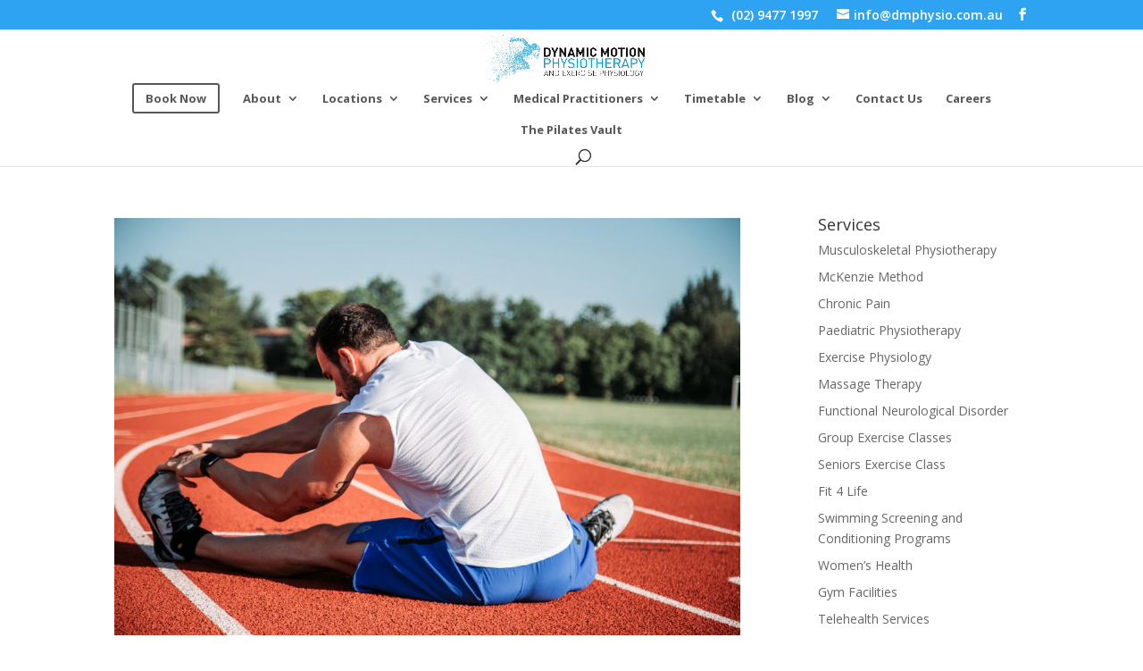

--- FILE ---
content_type: text/html; charset=UTF-8
request_url: https://dmphysio.com.au/category/musculoskeletal-physiotherapy/
body_size: 262570
content:
<!DOCTYPE html>
<html lang="en-US">
<head>
	<meta charset="UTF-8" />
<meta http-equiv="X-UA-Compatible" content="IE=edge">
	<link rel="pingback" href="https://dmphysio.com.au/xmlrpc.php" />

	<script type="text/javascript">
		document.documentElement.className = 'js';
	</script>

	<meta name='robots' content='index, follow, max-image-preview:large, max-snippet:-1, max-video-preview:-1' />
<script type="text/javascript">
			let jqueryParams=[],jQuery=function(r){return jqueryParams=[...jqueryParams,r],jQuery},$=function(r){return jqueryParams=[...jqueryParams,r],$};window.jQuery=jQuery,window.$=jQuery;let customHeadScripts=!1;jQuery.fn=jQuery.prototype={},$.fn=jQuery.prototype={},jQuery.noConflict=function(r){if(window.jQuery)return jQuery=window.jQuery,$=window.jQuery,customHeadScripts=!0,jQuery.noConflict},jQuery.ready=function(r){jqueryParams=[...jqueryParams,r]},$.ready=function(r){jqueryParams=[...jqueryParams,r]},jQuery.load=function(r){jqueryParams=[...jqueryParams,r]},$.load=function(r){jqueryParams=[...jqueryParams,r]},jQuery.fn.ready=function(r){jqueryParams=[...jqueryParams,r]},$.fn.ready=function(r){jqueryParams=[...jqueryParams,r]};</script>
	<!-- This site is optimized with the Yoast SEO plugin v26.8 - https://yoast.com/product/yoast-seo-wordpress/ -->
	<title>Musculoskeletal Physiotherapy Archives &#183; DM Physiotherapy Australia</title>
	<link rel="canonical" href="https://dmphysio.com.au/category/musculoskeletal-physiotherapy/" />
	<link rel="next" href="https://dmphysio.com.au/category/musculoskeletal-physiotherapy/page/2/" />
	<meta property="og:locale" content="en_US" />
	<meta property="og:type" content="article" />
	<meta property="og:title" content="Musculoskeletal Physiotherapy Archives &#183; DM Physiotherapy Australia" />
	<meta property="og:url" content="https://dmphysio.com.au/category/musculoskeletal-physiotherapy/" />
	<meta property="og:site_name" content="DM Physiotherapy Australia" />
	<meta name="twitter:card" content="summary_large_image" />
	<script type="application/ld+json" class="yoast-schema-graph">{"@context":"https://schema.org","@graph":[{"@type":"CollectionPage","@id":"https://dmphysio.com.au/category/musculoskeletal-physiotherapy/","url":"https://dmphysio.com.au/category/musculoskeletal-physiotherapy/","name":"Musculoskeletal Physiotherapy Archives &#183; DM Physiotherapy Australia","isPartOf":{"@id":"https://dmphysio.com.au/#website"},"primaryImageOfPage":{"@id":"https://dmphysio.com.au/category/musculoskeletal-physiotherapy/#primaryimage"},"image":{"@id":"https://dmphysio.com.au/category/musculoskeletal-physiotherapy/#primaryimage"},"thumbnailUrl":"https://dmphysio.com.au/wp-content/uploads/2021/08/alora-griffiths-WX7FSaiYxK8-unsplash.jpg","breadcrumb":{"@id":"https://dmphysio.com.au/category/musculoskeletal-physiotherapy/#breadcrumb"},"inLanguage":"en-US"},{"@type":"ImageObject","inLanguage":"en-US","@id":"https://dmphysio.com.au/category/musculoskeletal-physiotherapy/#primaryimage","url":"https://dmphysio.com.au/wp-content/uploads/2021/08/alora-griffiths-WX7FSaiYxK8-unsplash.jpg","contentUrl":"https://dmphysio.com.au/wp-content/uploads/2021/08/alora-griffiths-WX7FSaiYxK8-unsplash.jpg","width":2500,"height":1667},{"@type":"BreadcrumbList","@id":"https://dmphysio.com.au/category/musculoskeletal-physiotherapy/#breadcrumb","itemListElement":[{"@type":"ListItem","position":1,"name":"Home","item":"https://dmphysio.com.au/"},{"@type":"ListItem","position":2,"name":"Musculoskeletal Physiotherapy"}]},{"@type":"WebSite","@id":"https://dmphysio.com.au/#website","url":"https://dmphysio.com.au/","name":"DM Physiotherapy Australia","description":"Asquith | Galston | Berowra | Wahroonga","publisher":{"@id":"https://dmphysio.com.au/#organization"},"potentialAction":[{"@type":"SearchAction","target":{"@type":"EntryPoint","urlTemplate":"https://dmphysio.com.au/?s={search_term_string}"},"query-input":{"@type":"PropertyValueSpecification","valueRequired":true,"valueName":"search_term_string"}}],"inLanguage":"en-US"},{"@type":"Organization","@id":"https://dmphysio.com.au/#organization","name":"Dynamic Motion Physiotherapy","url":"https://dmphysio.com.au/","logo":{"@type":"ImageObject","inLanguage":"en-US","@id":"https://dmphysio.com.au/#/schema/logo/image/","url":"https://dmphysio.com.au/wp-content/uploads/2017/04/dmp-logo.png","contentUrl":"https://dmphysio.com.au/wp-content/uploads/2017/04/dmp-logo.png","width":670,"height":244,"caption":"Dynamic Motion Physiotherapy"},"image":{"@id":"https://dmphysio.com.au/#/schema/logo/image/"},"sameAs":["https://www.facebook.com/dmphysio"]}]}</script>
	<!-- / Yoast SEO plugin. -->


<link rel='dns-prefetch' href='//fonts.googleapis.com' />
<link rel="alternate" type="application/rss+xml" title="DM Physiotherapy Australia &raquo; Feed" href="https://dmphysio.com.au/feed/" />
<link rel="alternate" type="application/rss+xml" title="DM Physiotherapy Australia &raquo; Comments Feed" href="https://dmphysio.com.au/comments/feed/" />
<link rel="alternate" type="application/rss+xml" title="DM Physiotherapy Australia &raquo; Musculoskeletal Physiotherapy Category Feed" href="https://dmphysio.com.au/category/musculoskeletal-physiotherapy/feed/" />
<meta content="Divi Child v.3" name="generator"/><style id='wp-block-library-theme-inline-css' type='text/css'>
.wp-block-audio :where(figcaption){color:#555;font-size:13px;text-align:center}.is-dark-theme .wp-block-audio :where(figcaption){color:#ffffffa6}.wp-block-audio{margin:0 0 1em}.wp-block-code{border:1px solid #ccc;border-radius:4px;font-family:Menlo,Consolas,monaco,monospace;padding:.8em 1em}.wp-block-embed :where(figcaption){color:#555;font-size:13px;text-align:center}.is-dark-theme .wp-block-embed :where(figcaption){color:#ffffffa6}.wp-block-embed{margin:0 0 1em}.blocks-gallery-caption{color:#555;font-size:13px;text-align:center}.is-dark-theme .blocks-gallery-caption{color:#ffffffa6}:root :where(.wp-block-image figcaption){color:#555;font-size:13px;text-align:center}.is-dark-theme :root :where(.wp-block-image figcaption){color:#ffffffa6}.wp-block-image{margin:0 0 1em}.wp-block-pullquote{border-bottom:4px solid;border-top:4px solid;color:currentColor;margin-bottom:1.75em}.wp-block-pullquote cite,.wp-block-pullquote footer,.wp-block-pullquote__citation{color:currentColor;font-size:.8125em;font-style:normal;text-transform:uppercase}.wp-block-quote{border-left:.25em solid;margin:0 0 1.75em;padding-left:1em}.wp-block-quote cite,.wp-block-quote footer{color:currentColor;font-size:.8125em;font-style:normal;position:relative}.wp-block-quote:where(.has-text-align-right){border-left:none;border-right:.25em solid;padding-left:0;padding-right:1em}.wp-block-quote:where(.has-text-align-center){border:none;padding-left:0}.wp-block-quote.is-large,.wp-block-quote.is-style-large,.wp-block-quote:where(.is-style-plain){border:none}.wp-block-search .wp-block-search__label{font-weight:700}.wp-block-search__button{border:1px solid #ccc;padding:.375em .625em}:where(.wp-block-group.has-background){padding:1.25em 2.375em}.wp-block-separator.has-css-opacity{opacity:.4}.wp-block-separator{border:none;border-bottom:2px solid;margin-left:auto;margin-right:auto}.wp-block-separator.has-alpha-channel-opacity{opacity:1}.wp-block-separator:not(.is-style-wide):not(.is-style-dots){width:100px}.wp-block-separator.has-background:not(.is-style-dots){border-bottom:none;height:1px}.wp-block-separator.has-background:not(.is-style-wide):not(.is-style-dots){height:2px}.wp-block-table{margin:0 0 1em}.wp-block-table td,.wp-block-table th{word-break:normal}.wp-block-table :where(figcaption){color:#555;font-size:13px;text-align:center}.is-dark-theme .wp-block-table :where(figcaption){color:#ffffffa6}.wp-block-video :where(figcaption){color:#555;font-size:13px;text-align:center}.is-dark-theme .wp-block-video :where(figcaption){color:#ffffffa6}.wp-block-video{margin:0 0 1em}:root :where(.wp-block-template-part.has-background){margin-bottom:0;margin-top:0;padding:1.25em 2.375em}
</style>
<style id='global-styles-inline-css' type='text/css'>
:root{--wp--preset--aspect-ratio--square: 1;--wp--preset--aspect-ratio--4-3: 4/3;--wp--preset--aspect-ratio--3-4: 3/4;--wp--preset--aspect-ratio--3-2: 3/2;--wp--preset--aspect-ratio--2-3: 2/3;--wp--preset--aspect-ratio--16-9: 16/9;--wp--preset--aspect-ratio--9-16: 9/16;--wp--preset--color--black: #000000;--wp--preset--color--cyan-bluish-gray: #abb8c3;--wp--preset--color--white: #ffffff;--wp--preset--color--pale-pink: #f78da7;--wp--preset--color--vivid-red: #cf2e2e;--wp--preset--color--luminous-vivid-orange: #ff6900;--wp--preset--color--luminous-vivid-amber: #fcb900;--wp--preset--color--light-green-cyan: #7bdcb5;--wp--preset--color--vivid-green-cyan: #00d084;--wp--preset--color--pale-cyan-blue: #8ed1fc;--wp--preset--color--vivid-cyan-blue: #0693e3;--wp--preset--color--vivid-purple: #9b51e0;--wp--preset--gradient--vivid-cyan-blue-to-vivid-purple: linear-gradient(135deg,rgba(6,147,227,1) 0%,rgb(155,81,224) 100%);--wp--preset--gradient--light-green-cyan-to-vivid-green-cyan: linear-gradient(135deg,rgb(122,220,180) 0%,rgb(0,208,130) 100%);--wp--preset--gradient--luminous-vivid-amber-to-luminous-vivid-orange: linear-gradient(135deg,rgba(252,185,0,1) 0%,rgba(255,105,0,1) 100%);--wp--preset--gradient--luminous-vivid-orange-to-vivid-red: linear-gradient(135deg,rgba(255,105,0,1) 0%,rgb(207,46,46) 100%);--wp--preset--gradient--very-light-gray-to-cyan-bluish-gray: linear-gradient(135deg,rgb(238,238,238) 0%,rgb(169,184,195) 100%);--wp--preset--gradient--cool-to-warm-spectrum: linear-gradient(135deg,rgb(74,234,220) 0%,rgb(151,120,209) 20%,rgb(207,42,186) 40%,rgb(238,44,130) 60%,rgb(251,105,98) 80%,rgb(254,248,76) 100%);--wp--preset--gradient--blush-light-purple: linear-gradient(135deg,rgb(255,206,236) 0%,rgb(152,150,240) 100%);--wp--preset--gradient--blush-bordeaux: linear-gradient(135deg,rgb(254,205,165) 0%,rgb(254,45,45) 50%,rgb(107,0,62) 100%);--wp--preset--gradient--luminous-dusk: linear-gradient(135deg,rgb(255,203,112) 0%,rgb(199,81,192) 50%,rgb(65,88,208) 100%);--wp--preset--gradient--pale-ocean: linear-gradient(135deg,rgb(255,245,203) 0%,rgb(182,227,212) 50%,rgb(51,167,181) 100%);--wp--preset--gradient--electric-grass: linear-gradient(135deg,rgb(202,248,128) 0%,rgb(113,206,126) 100%);--wp--preset--gradient--midnight: linear-gradient(135deg,rgb(2,3,129) 0%,rgb(40,116,252) 100%);--wp--preset--font-size--small: 13px;--wp--preset--font-size--medium: 20px;--wp--preset--font-size--large: 36px;--wp--preset--font-size--x-large: 42px;--wp--preset--spacing--20: 0.44rem;--wp--preset--spacing--30: 0.67rem;--wp--preset--spacing--40: 1rem;--wp--preset--spacing--50: 1.5rem;--wp--preset--spacing--60: 2.25rem;--wp--preset--spacing--70: 3.38rem;--wp--preset--spacing--80: 5.06rem;--wp--preset--shadow--natural: 6px 6px 9px rgba(0, 0, 0, 0.2);--wp--preset--shadow--deep: 12px 12px 50px rgba(0, 0, 0, 0.4);--wp--preset--shadow--sharp: 6px 6px 0px rgba(0, 0, 0, 0.2);--wp--preset--shadow--outlined: 6px 6px 0px -3px rgba(255, 255, 255, 1), 6px 6px rgba(0, 0, 0, 1);--wp--preset--shadow--crisp: 6px 6px 0px rgba(0, 0, 0, 1);}:root { --wp--style--global--content-size: 823px;--wp--style--global--wide-size: 1080px; }:where(body) { margin: 0; }.wp-site-blocks > .alignleft { float: left; margin-right: 2em; }.wp-site-blocks > .alignright { float: right; margin-left: 2em; }.wp-site-blocks > .aligncenter { justify-content: center; margin-left: auto; margin-right: auto; }:where(.is-layout-flex){gap: 0.5em;}:where(.is-layout-grid){gap: 0.5em;}.is-layout-flow > .alignleft{float: left;margin-inline-start: 0;margin-inline-end: 2em;}.is-layout-flow > .alignright{float: right;margin-inline-start: 2em;margin-inline-end: 0;}.is-layout-flow > .aligncenter{margin-left: auto !important;margin-right: auto !important;}.is-layout-constrained > .alignleft{float: left;margin-inline-start: 0;margin-inline-end: 2em;}.is-layout-constrained > .alignright{float: right;margin-inline-start: 2em;margin-inline-end: 0;}.is-layout-constrained > .aligncenter{margin-left: auto !important;margin-right: auto !important;}.is-layout-constrained > :where(:not(.alignleft):not(.alignright):not(.alignfull)){max-width: var(--wp--style--global--content-size);margin-left: auto !important;margin-right: auto !important;}.is-layout-constrained > .alignwide{max-width: var(--wp--style--global--wide-size);}body .is-layout-flex{display: flex;}.is-layout-flex{flex-wrap: wrap;align-items: center;}.is-layout-flex > :is(*, div){margin: 0;}body .is-layout-grid{display: grid;}.is-layout-grid > :is(*, div){margin: 0;}body{padding-top: 0px;padding-right: 0px;padding-bottom: 0px;padding-left: 0px;}:root :where(.wp-element-button, .wp-block-button__link){background-color: #32373c;border-width: 0;color: #fff;font-family: inherit;font-size: inherit;line-height: inherit;padding: calc(0.667em + 2px) calc(1.333em + 2px);text-decoration: none;}.has-black-color{color: var(--wp--preset--color--black) !important;}.has-cyan-bluish-gray-color{color: var(--wp--preset--color--cyan-bluish-gray) !important;}.has-white-color{color: var(--wp--preset--color--white) !important;}.has-pale-pink-color{color: var(--wp--preset--color--pale-pink) !important;}.has-vivid-red-color{color: var(--wp--preset--color--vivid-red) !important;}.has-luminous-vivid-orange-color{color: var(--wp--preset--color--luminous-vivid-orange) !important;}.has-luminous-vivid-amber-color{color: var(--wp--preset--color--luminous-vivid-amber) !important;}.has-light-green-cyan-color{color: var(--wp--preset--color--light-green-cyan) !important;}.has-vivid-green-cyan-color{color: var(--wp--preset--color--vivid-green-cyan) !important;}.has-pale-cyan-blue-color{color: var(--wp--preset--color--pale-cyan-blue) !important;}.has-vivid-cyan-blue-color{color: var(--wp--preset--color--vivid-cyan-blue) !important;}.has-vivid-purple-color{color: var(--wp--preset--color--vivid-purple) !important;}.has-black-background-color{background-color: var(--wp--preset--color--black) !important;}.has-cyan-bluish-gray-background-color{background-color: var(--wp--preset--color--cyan-bluish-gray) !important;}.has-white-background-color{background-color: var(--wp--preset--color--white) !important;}.has-pale-pink-background-color{background-color: var(--wp--preset--color--pale-pink) !important;}.has-vivid-red-background-color{background-color: var(--wp--preset--color--vivid-red) !important;}.has-luminous-vivid-orange-background-color{background-color: var(--wp--preset--color--luminous-vivid-orange) !important;}.has-luminous-vivid-amber-background-color{background-color: var(--wp--preset--color--luminous-vivid-amber) !important;}.has-light-green-cyan-background-color{background-color: var(--wp--preset--color--light-green-cyan) !important;}.has-vivid-green-cyan-background-color{background-color: var(--wp--preset--color--vivid-green-cyan) !important;}.has-pale-cyan-blue-background-color{background-color: var(--wp--preset--color--pale-cyan-blue) !important;}.has-vivid-cyan-blue-background-color{background-color: var(--wp--preset--color--vivid-cyan-blue) !important;}.has-vivid-purple-background-color{background-color: var(--wp--preset--color--vivid-purple) !important;}.has-black-border-color{border-color: var(--wp--preset--color--black) !important;}.has-cyan-bluish-gray-border-color{border-color: var(--wp--preset--color--cyan-bluish-gray) !important;}.has-white-border-color{border-color: var(--wp--preset--color--white) !important;}.has-pale-pink-border-color{border-color: var(--wp--preset--color--pale-pink) !important;}.has-vivid-red-border-color{border-color: var(--wp--preset--color--vivid-red) !important;}.has-luminous-vivid-orange-border-color{border-color: var(--wp--preset--color--luminous-vivid-orange) !important;}.has-luminous-vivid-amber-border-color{border-color: var(--wp--preset--color--luminous-vivid-amber) !important;}.has-light-green-cyan-border-color{border-color: var(--wp--preset--color--light-green-cyan) !important;}.has-vivid-green-cyan-border-color{border-color: var(--wp--preset--color--vivid-green-cyan) !important;}.has-pale-cyan-blue-border-color{border-color: var(--wp--preset--color--pale-cyan-blue) !important;}.has-vivid-cyan-blue-border-color{border-color: var(--wp--preset--color--vivid-cyan-blue) !important;}.has-vivid-purple-border-color{border-color: var(--wp--preset--color--vivid-purple) !important;}.has-vivid-cyan-blue-to-vivid-purple-gradient-background{background: var(--wp--preset--gradient--vivid-cyan-blue-to-vivid-purple) !important;}.has-light-green-cyan-to-vivid-green-cyan-gradient-background{background: var(--wp--preset--gradient--light-green-cyan-to-vivid-green-cyan) !important;}.has-luminous-vivid-amber-to-luminous-vivid-orange-gradient-background{background: var(--wp--preset--gradient--luminous-vivid-amber-to-luminous-vivid-orange) !important;}.has-luminous-vivid-orange-to-vivid-red-gradient-background{background: var(--wp--preset--gradient--luminous-vivid-orange-to-vivid-red) !important;}.has-very-light-gray-to-cyan-bluish-gray-gradient-background{background: var(--wp--preset--gradient--very-light-gray-to-cyan-bluish-gray) !important;}.has-cool-to-warm-spectrum-gradient-background{background: var(--wp--preset--gradient--cool-to-warm-spectrum) !important;}.has-blush-light-purple-gradient-background{background: var(--wp--preset--gradient--blush-light-purple) !important;}.has-blush-bordeaux-gradient-background{background: var(--wp--preset--gradient--blush-bordeaux) !important;}.has-luminous-dusk-gradient-background{background: var(--wp--preset--gradient--luminous-dusk) !important;}.has-pale-ocean-gradient-background{background: var(--wp--preset--gradient--pale-ocean) !important;}.has-electric-grass-gradient-background{background: var(--wp--preset--gradient--electric-grass) !important;}.has-midnight-gradient-background{background: var(--wp--preset--gradient--midnight) !important;}.has-small-font-size{font-size: var(--wp--preset--font-size--small) !important;}.has-medium-font-size{font-size: var(--wp--preset--font-size--medium) !important;}.has-large-font-size{font-size: var(--wp--preset--font-size--large) !important;}.has-x-large-font-size{font-size: var(--wp--preset--font-size--x-large) !important;}
:where(.wp-block-post-template.is-layout-flex){gap: 1.25em;}:where(.wp-block-post-template.is-layout-grid){gap: 1.25em;}
:where(.wp-block-columns.is-layout-flex){gap: 2em;}:where(.wp-block-columns.is-layout-grid){gap: 2em;}
:root :where(.wp-block-pullquote){font-size: 1.5em;line-height: 1.6;}
</style>
<link rel='stylesheet' id='amo-team-showcase-css' href='https://dmphysio.com.au/wp-content/plugins/amo-team-showcase/public/css/amo-team-showcase-public.css?ver=1.1.4' type='text/css' media='all' />
<link rel='stylesheet' id='responsive-lightbox-prettyphoto-css' href='https://dmphysio.com.au/wp-content/plugins/responsive-lightbox/assets/prettyphoto/prettyPhoto.min.css?ver=3.1.6' type='text/css' media='all' />
<link rel='stylesheet' id='video_popup_main_style-css' href='https://dmphysio.com.au/wp-content/plugins/video-popup/assets/css/videoPopup.css?ver=2.0.3' type='text/css' media='all' />
<link rel='stylesheet' id='et-divi-open-sans-css' href='https://fonts.googleapis.com/css?family=Open+Sans:300italic,400italic,600italic,700italic,800italic,400,300,600,700,800&#038;subset=latin,latin-ext&#038;display=swap' type='text/css' media='all' />
<style id='divi-style-parent-inline-inline-css' type='text/css'>
/*!
Theme Name: Divi
Theme URI: http://www.elegantthemes.com/gallery/divi/
Version: 4.27.5
Description: Smart. Flexible. Beautiful. Divi is the most powerful theme in our collection.
Author: Elegant Themes
Author URI: http://www.elegantthemes.com
License: GNU General Public License v2
License URI: http://www.gnu.org/licenses/gpl-2.0.html
*/

a,abbr,acronym,address,applet,b,big,blockquote,body,center,cite,code,dd,del,dfn,div,dl,dt,em,fieldset,font,form,h1,h2,h3,h4,h5,h6,html,i,iframe,img,ins,kbd,label,legend,li,object,ol,p,pre,q,s,samp,small,span,strike,strong,sub,sup,tt,u,ul,var{margin:0;padding:0;border:0;outline:0;font-size:100%;-ms-text-size-adjust:100%;-webkit-text-size-adjust:100%;vertical-align:baseline;background:transparent}body{line-height:1}ol,ul{list-style:none}blockquote,q{quotes:none}blockquote:after,blockquote:before,q:after,q:before{content:"";content:none}blockquote{margin:20px 0 30px;border-left:5px solid;padding-left:20px}:focus{outline:0}del{text-decoration:line-through}pre{overflow:auto;padding:10px}figure{margin:0}table{border-collapse:collapse;border-spacing:0}article,aside,footer,header,hgroup,nav,section{display:block}body{font-family:Open Sans,Arial,sans-serif;font-size:14px;color:#666;background-color:#fff;line-height:1.7em;font-weight:500;-webkit-font-smoothing:antialiased;-moz-osx-font-smoothing:grayscale}body.page-template-page-template-blank-php #page-container{padding-top:0!important}body.et_cover_background{background-size:cover!important;background-position:top!important;background-repeat:no-repeat!important;background-attachment:fixed}a{color:#2ea3f2}a,a:hover{text-decoration:none}p{padding-bottom:1em}p:not(.has-background):last-of-type{padding-bottom:0}p.et_normal_padding{padding-bottom:1em}strong{font-weight:700}cite,em,i{font-style:italic}code,pre{font-family:Courier New,monospace;margin-bottom:10px}ins{text-decoration:none}sub,sup{height:0;line-height:1;position:relative;vertical-align:baseline}sup{bottom:.8em}sub{top:.3em}dl{margin:0 0 1.5em}dl dt{font-weight:700}dd{margin-left:1.5em}blockquote p{padding-bottom:0}embed,iframe,object,video{max-width:100%}h1,h2,h3,h4,h5,h6{color:#333;padding-bottom:10px;line-height:1em;font-weight:500}h1 a,h2 a,h3 a,h4 a,h5 a,h6 a{color:inherit}h1{font-size:30px}h2{font-size:26px}h3{font-size:22px}h4{font-size:18px}h5{font-size:16px}h6{font-size:14px}input{-webkit-appearance:none}input[type=checkbox]{-webkit-appearance:checkbox}input[type=radio]{-webkit-appearance:radio}input.text,input.title,input[type=email],input[type=password],input[type=tel],input[type=text],select,textarea{background-color:#fff;border:1px solid #bbb;padding:2px;color:#4e4e4e}input.text:focus,input.title:focus,input[type=text]:focus,select:focus,textarea:focus{border-color:#2d3940;color:#3e3e3e}input.text,input.title,input[type=text],select,textarea{margin:0}textarea{padding:4px}button,input,select,textarea{font-family:inherit}img{max-width:100%;height:auto}.clear{clear:both}br.clear{margin:0;padding:0}.pagination{clear:both}#et_search_icon:hover,.et-social-icon a:hover,.et_password_protected_form .et_submit_button,.form-submit .et_pb_buttontton.alt.disabled,.nav-single a,.posted_in a{color:#2ea3f2}.et-search-form,blockquote{border-color:#2ea3f2}#main-content{background-color:#fff}.container{width:80%;max-width:1080px;margin:auto;position:relative}body:not(.et-tb) #main-content .container,body:not(.et-tb-has-header) #main-content .container{padding-top:58px}.et_full_width_page #main-content .container:before{display:none}.main_title{margin-bottom:20px}.et_password_protected_form .et_submit_button:hover,.form-submit .et_pb_button:hover{background:rgba(0,0,0,.05)}.et_button_icon_visible .et_pb_button{padding-right:2em;padding-left:.7em}.et_button_icon_visible .et_pb_button:after{opacity:1;margin-left:0}.et_button_left .et_pb_button:hover:after{left:.15em}.et_button_left .et_pb_button:after{margin-left:0;left:1em}.et_button_icon_visible.et_button_left .et_pb_button,.et_button_left .et_pb_button:hover,.et_button_left .et_pb_module .et_pb_button:hover{padding-left:2em;padding-right:.7em}.et_button_icon_visible.et_button_left .et_pb_button:after,.et_button_left .et_pb_button:hover:after{left:.15em}.et_password_protected_form .et_submit_button:hover,.form-submit .et_pb_button:hover{padding:.3em 1em}.et_button_no_icon .et_pb_button:after{display:none}.et_button_no_icon.et_button_icon_visible.et_button_left .et_pb_button,.et_button_no_icon.et_button_left .et_pb_button:hover,.et_button_no_icon .et_pb_button,.et_button_no_icon .et_pb_button:hover{padding:.3em 1em!important}.et_button_custom_icon .et_pb_button:after{line-height:1.7em}.et_button_custom_icon.et_button_icon_visible .et_pb_button:after,.et_button_custom_icon .et_pb_button:hover:after{margin-left:.3em}#left-area .post_format-post-format-gallery .wp-block-gallery:first-of-type{padding:0;margin-bottom:-16px}.entry-content table:not(.variations){border:1px solid #eee;margin:0 0 15px;text-align:left;width:100%}.entry-content thead th,.entry-content tr th{color:#555;font-weight:700;padding:9px 24px}.entry-content tr td{border-top:1px solid #eee;padding:6px 24px}#left-area ul,.entry-content ul,.et-l--body ul,.et-l--footer ul,.et-l--header ul{list-style-type:disc;padding:0 0 23px 1em;line-height:26px}#left-area ol,.entry-content ol,.et-l--body ol,.et-l--footer ol,.et-l--header ol{list-style-type:decimal;list-style-position:inside;padding:0 0 23px;line-height:26px}#left-area ul li ul,.entry-content ul li ol{padding:2px 0 2px 20px}#left-area ol li ul,.entry-content ol li ol,.et-l--body ol li ol,.et-l--footer ol li ol,.et-l--header ol li ol{padding:2px 0 2px 35px}#left-area ul.wp-block-gallery{display:-webkit-box;display:-ms-flexbox;display:flex;-ms-flex-wrap:wrap;flex-wrap:wrap;list-style-type:none;padding:0}#left-area ul.products{padding:0!important;line-height:1.7!important;list-style:none!important}.gallery-item a{display:block}.gallery-caption,.gallery-item a{width:90%}#wpadminbar{z-index:100001}#left-area .post-meta{font-size:14px;padding-bottom:15px}#left-area .post-meta a{text-decoration:none;color:#666}#left-area .et_featured_image{padding-bottom:7px}.single .post{padding-bottom:25px}body.single .et_audio_content{margin-bottom:-6px}.nav-single a{text-decoration:none;color:#2ea3f2;font-size:14px;font-weight:400}.nav-previous{float:left}.nav-next{float:right}.et_password_protected_form p input{background-color:#eee;border:none!important;width:100%!important;border-radius:0!important;font-size:14px;color:#999!important;padding:16px!important;-webkit-box-sizing:border-box;box-sizing:border-box}.et_password_protected_form label{display:none}.et_password_protected_form .et_submit_button{font-family:inherit;display:block;float:right;margin:8px auto 0;cursor:pointer}.post-password-required p.nocomments.container{max-width:100%}.post-password-required p.nocomments.container:before{display:none}.aligncenter,div.post .new-post .aligncenter{display:block;margin-left:auto;margin-right:auto}.wp-caption{border:1px solid #ddd;text-align:center;background-color:#f3f3f3;margin-bottom:10px;max-width:96%;padding:8px}.wp-caption.alignleft{margin:0 30px 20px 0}.wp-caption.alignright{margin:0 0 20px 30px}.wp-caption img{margin:0;padding:0;border:0}.wp-caption p.wp-caption-text{font-size:12px;padding:0 4px 5px;margin:0}.alignright{float:right}.alignleft{float:left}img.alignleft{display:inline;float:left;margin-right:15px}img.alignright{display:inline;float:right;margin-left:15px}.page.et_pb_pagebuilder_layout #main-content{background-color:transparent}body #main-content .et_builder_inner_content>h1,body #main-content .et_builder_inner_content>h2,body #main-content .et_builder_inner_content>h3,body #main-content .et_builder_inner_content>h4,body #main-content .et_builder_inner_content>h5,body #main-content .et_builder_inner_content>h6{line-height:1.4em}body #main-content .et_builder_inner_content>p{line-height:1.7em}.wp-block-pullquote{margin:20px 0 30px}.wp-block-pullquote.has-background blockquote{border-left:none}.wp-block-group.has-background{padding:1.5em 1.5em .5em}@media (min-width:981px){#left-area{width:79.125%;padding-bottom:23px}#main-content .container:before{content:"";position:absolute;top:0;height:100%;width:1px;background-color:#e2e2e2}.et_full_width_page #left-area,.et_no_sidebar #left-area{float:none;width:100%!important}.et_full_width_page #left-area{padding-bottom:0}.et_no_sidebar #main-content .container:before{display:none}}@media (max-width:980px){#page-container{padding-top:80px}.et-tb #page-container,.et-tb-has-header #page-container{padding-top:0!important}#left-area,#sidebar{width:100%!important}#main-content .container:before{display:none!important}.et_full_width_page .et_gallery_item:nth-child(4n+1){clear:none}}@media print{#page-container{padding-top:0!important}}#wp-admin-bar-et-use-visual-builder a:before{font-family:ETmodules!important;content:"\e625";font-size:30px!important;width:28px;margin-top:-3px;color:#974df3!important}#wp-admin-bar-et-use-visual-builder:hover a:before{color:#fff!important}#wp-admin-bar-et-use-visual-builder:hover a,#wp-admin-bar-et-use-visual-builder a:hover{transition:background-color .5s ease;-webkit-transition:background-color .5s ease;-moz-transition:background-color .5s ease;background-color:#7e3bd0!important;color:#fff!important}* html .clearfix,:first-child+html .clearfix{zoom:1}.iphone .et_pb_section_video_bg video::-webkit-media-controls-start-playback-button{display:none!important;-webkit-appearance:none}.et_mobile_device .et_pb_section_parallax .et_pb_parallax_css{background-attachment:scroll}.et-social-facebook a.icon:before{content:"\e093"}.et-social-twitter a.icon:before{content:"\e094"}.et-social-google-plus a.icon:before{content:"\e096"}.et-social-instagram a.icon:before{content:"\e09a"}.et-social-rss a.icon:before{content:"\e09e"}.ai1ec-single-event:after{content:" ";display:table;clear:both}.evcal_event_details .evcal_evdata_cell .eventon_details_shading_bot.eventon_details_shading_bot{z-index:3}.wp-block-divi-layout{margin-bottom:1em}*{-webkit-box-sizing:border-box;box-sizing:border-box}#et-info-email:before,#et-info-phone:before,#et_search_icon:before,.comment-reply-link:after,.et-cart-info span:before,.et-pb-arrow-next:before,.et-pb-arrow-prev:before,.et-social-icon a:before,.et_audio_container .mejs-playpause-button button:before,.et_audio_container .mejs-volume-button button:before,.et_overlay:before,.et_password_protected_form .et_submit_button:after,.et_pb_button:after,.et_pb_contact_reset:after,.et_pb_contact_submit:after,.et_pb_font_icon:before,.et_pb_newsletter_button:after,.et_pb_pricing_table_button:after,.et_pb_promo_button:after,.et_pb_testimonial:before,.et_pb_toggle_title:before,.form-submit .et_pb_button:after,.mobile_menu_bar:before,a.et_pb_more_button:after{font-family:ETmodules!important;speak:none;font-style:normal;font-weight:400;-webkit-font-feature-settings:normal;font-feature-settings:normal;font-variant:normal;text-transform:none;line-height:1;-webkit-font-smoothing:antialiased;-moz-osx-font-smoothing:grayscale;text-shadow:0 0;direction:ltr}.et-pb-icon,.et_pb_custom_button_icon.et_pb_button:after,.et_pb_login .et_pb_custom_button_icon.et_pb_button:after,.et_pb_woo_custom_button_icon .button.et_pb_custom_button_icon.et_pb_button:after,.et_pb_woo_custom_button_icon .button.et_pb_custom_button_icon.et_pb_button:hover:after{content:attr(data-icon)}.et-pb-icon{font-family:ETmodules;speak:none;font-weight:400;-webkit-font-feature-settings:normal;font-feature-settings:normal;font-variant:normal;text-transform:none;line-height:1;-webkit-font-smoothing:antialiased;font-size:96px;font-style:normal;display:inline-block;-webkit-box-sizing:border-box;box-sizing:border-box;direction:ltr}#et-ajax-saving{display:none;-webkit-transition:background .3s,-webkit-box-shadow .3s;transition:background .3s,-webkit-box-shadow .3s;transition:background .3s,box-shadow .3s;transition:background .3s,box-shadow .3s,-webkit-box-shadow .3s;-webkit-box-shadow:rgba(0,139,219,.247059) 0 0 60px;box-shadow:0 0 60px rgba(0,139,219,.247059);position:fixed;top:50%;left:50%;width:50px;height:50px;background:#fff;border-radius:50px;margin:-25px 0 0 -25px;z-index:999999;text-align:center}#et-ajax-saving img{margin:9px}.et-safe-mode-indicator,.et-safe-mode-indicator:focus,.et-safe-mode-indicator:hover{-webkit-box-shadow:0 5px 10px rgba(41,196,169,.15);box-shadow:0 5px 10px rgba(41,196,169,.15);background:#29c4a9;color:#fff;font-size:14px;font-weight:600;padding:12px;line-height:16px;border-radius:3px;position:fixed;bottom:30px;right:30px;z-index:999999;text-decoration:none;font-family:Open Sans,sans-serif;-webkit-font-smoothing:antialiased;-moz-osx-font-smoothing:grayscale}.et_pb_button{font-size:20px;font-weight:500;padding:.3em 1em;line-height:1.7em!important;background-color:transparent;background-size:cover;background-position:50%;background-repeat:no-repeat;border:2px solid;border-radius:3px;-webkit-transition-duration:.2s;transition-duration:.2s;-webkit-transition-property:all!important;transition-property:all!important}.et_pb_button,.et_pb_button_inner{position:relative}.et_pb_button:hover,.et_pb_module .et_pb_button:hover{border:2px solid transparent;padding:.3em 2em .3em .7em}.et_pb_button:hover{background-color:hsla(0,0%,100%,.2)}.et_pb_bg_layout_light.et_pb_button:hover,.et_pb_bg_layout_light .et_pb_button:hover{background-color:rgba(0,0,0,.05)}.et_pb_button:after,.et_pb_button:before{font-size:32px;line-height:1em;content:"\35";opacity:0;position:absolute;margin-left:-1em;-webkit-transition:all .2s;transition:all .2s;text-transform:none;-webkit-font-feature-settings:"kern" off;font-feature-settings:"kern" off;font-variant:none;font-style:normal;font-weight:400;text-shadow:none}.et_pb_button.et_hover_enabled:hover:after,.et_pb_button.et_pb_hovered:hover:after{-webkit-transition:none!important;transition:none!important}.et_pb_button:before{display:none}.et_pb_button:hover:after{opacity:1;margin-left:0}.et_pb_column_1_3 h1,.et_pb_column_1_4 h1,.et_pb_column_1_5 h1,.et_pb_column_1_6 h1,.et_pb_column_2_5 h1{font-size:26px}.et_pb_column_1_3 h2,.et_pb_column_1_4 h2,.et_pb_column_1_5 h2,.et_pb_column_1_6 h2,.et_pb_column_2_5 h2{font-size:23px}.et_pb_column_1_3 h3,.et_pb_column_1_4 h3,.et_pb_column_1_5 h3,.et_pb_column_1_6 h3,.et_pb_column_2_5 h3{font-size:20px}.et_pb_column_1_3 h4,.et_pb_column_1_4 h4,.et_pb_column_1_5 h4,.et_pb_column_1_6 h4,.et_pb_column_2_5 h4{font-size:18px}.et_pb_column_1_3 h5,.et_pb_column_1_4 h5,.et_pb_column_1_5 h5,.et_pb_column_1_6 h5,.et_pb_column_2_5 h5{font-size:16px}.et_pb_column_1_3 h6,.et_pb_column_1_4 h6,.et_pb_column_1_5 h6,.et_pb_column_1_6 h6,.et_pb_column_2_5 h6{font-size:15px}.et_pb_bg_layout_dark,.et_pb_bg_layout_dark h1,.et_pb_bg_layout_dark h2,.et_pb_bg_layout_dark h3,.et_pb_bg_layout_dark h4,.et_pb_bg_layout_dark h5,.et_pb_bg_layout_dark h6{color:#fff!important}.et_pb_module.et_pb_text_align_left{text-align:left}.et_pb_module.et_pb_text_align_center{text-align:center}.et_pb_module.et_pb_text_align_right{text-align:right}.et_pb_module.et_pb_text_align_justified{text-align:justify}.clearfix:after{visibility:hidden;display:block;font-size:0;content:" ";clear:both;height:0}.et_pb_bg_layout_light .et_pb_more_button{color:#2ea3f2}.et_builder_inner_content{position:relative;z-index:1}header .et_builder_inner_content{z-index:2}.et_pb_css_mix_blend_mode_passthrough{mix-blend-mode:unset!important}.et_pb_image_container{margin:-20px -20px 29px}.et_pb_module_inner{position:relative}.et_hover_enabled_preview{z-index:2}.et_hover_enabled:hover{position:relative;z-index:2}.et_pb_all_tabs,.et_pb_module,.et_pb_posts_nav a,.et_pb_tab,.et_pb_with_background{position:relative;background-size:cover;background-position:50%;background-repeat:no-repeat}.et_pb_background_mask,.et_pb_background_pattern{bottom:0;left:0;position:absolute;right:0;top:0}.et_pb_background_mask{background-size:calc(100% + 2px) calc(100% + 2px);background-repeat:no-repeat;background-position:50%;overflow:hidden}.et_pb_background_pattern{background-position:0 0;background-repeat:repeat}.et_pb_with_border{position:relative;border:0 solid #333}.post-password-required .et_pb_row{padding:0;width:100%}.post-password-required .et_password_protected_form{min-height:0}body.et_pb_pagebuilder_layout.et_pb_show_title .post-password-required .et_password_protected_form h1,body:not(.et_pb_pagebuilder_layout) .post-password-required .et_password_protected_form h1{display:none}.et_pb_no_bg{padding:0!important}.et_overlay.et_pb_inline_icon:before,.et_pb_inline_icon:before{content:attr(data-icon)}.et_pb_more_button{color:inherit;text-shadow:none;text-decoration:none;display:inline-block;margin-top:20px}.et_parallax_bg_wrap{overflow:hidden;position:absolute;top:0;right:0;bottom:0;left:0}.et_parallax_bg{background-repeat:no-repeat;background-position:top;background-size:cover;position:absolute;bottom:0;left:0;width:100%;height:100%;display:block}.et_parallax_bg.et_parallax_bg__hover,.et_parallax_bg.et_parallax_bg_phone,.et_parallax_bg.et_parallax_bg_tablet,.et_parallax_gradient.et_parallax_gradient__hover,.et_parallax_gradient.et_parallax_gradient_phone,.et_parallax_gradient.et_parallax_gradient_tablet,.et_pb_section_parallax_hover:hover .et_parallax_bg:not(.et_parallax_bg__hover),.et_pb_section_parallax_hover:hover .et_parallax_gradient:not(.et_parallax_gradient__hover){display:none}.et_pb_section_parallax_hover:hover .et_parallax_bg.et_parallax_bg__hover,.et_pb_section_parallax_hover:hover .et_parallax_gradient.et_parallax_gradient__hover{display:block}.et_parallax_gradient{bottom:0;display:block;left:0;position:absolute;right:0;top:0}.et_pb_module.et_pb_section_parallax,.et_pb_posts_nav a.et_pb_section_parallax,.et_pb_tab.et_pb_section_parallax{position:relative}.et_pb_section_parallax .et_pb_parallax_css,.et_pb_slides .et_parallax_bg.et_pb_parallax_css{background-attachment:fixed}body.et-bfb .et_pb_section_parallax .et_pb_parallax_css,body.et-bfb .et_pb_slides .et_parallax_bg.et_pb_parallax_css{background-attachment:scroll;bottom:auto}.et_pb_section_parallax.et_pb_column .et_pb_module,.et_pb_section_parallax.et_pb_row .et_pb_column,.et_pb_section_parallax.et_pb_row .et_pb_module{z-index:9;position:relative}.et_pb_more_button:hover:after{opacity:1;margin-left:0}.et_pb_preload .et_pb_section_video_bg,.et_pb_preload>div{visibility:hidden}.et_pb_preload,.et_pb_section.et_pb_section_video.et_pb_preload{position:relative;background:#464646!important}.et_pb_preload:before{content:"";position:absolute;top:50%;left:50%;background:url(https://dmphysio.com.au/wp-content/themes/Divi/includes/builder/styles/images/preloader.gif) no-repeat;border-radius:32px;width:32px;height:32px;margin:-16px 0 0 -16px}.box-shadow-overlay{position:absolute;top:0;left:0;width:100%;height:100%;z-index:10;pointer-events:none}.et_pb_section>.box-shadow-overlay~.et_pb_row{z-index:11}body.safari .section_has_divider{will-change:transform}.et_pb_row>.box-shadow-overlay{z-index:8}.has-box-shadow-overlay{position:relative}.et_clickable{cursor:pointer}.screen-reader-text{border:0;clip:rect(1px,1px,1px,1px);-webkit-clip-path:inset(50%);clip-path:inset(50%);height:1px;margin:-1px;overflow:hidden;padding:0;position:absolute!important;width:1px;word-wrap:normal!important}.et_multi_view_hidden,.et_multi_view_hidden_image{display:none!important}@keyframes multi-view-image-fade{0%{opacity:0}10%{opacity:.1}20%{opacity:.2}30%{opacity:.3}40%{opacity:.4}50%{opacity:.5}60%{opacity:.6}70%{opacity:.7}80%{opacity:.8}90%{opacity:.9}to{opacity:1}}.et_multi_view_image__loading{visibility:hidden}.et_multi_view_image__loaded{-webkit-animation:multi-view-image-fade .5s;animation:multi-view-image-fade .5s}#et-pb-motion-effects-offset-tracker{visibility:hidden!important;opacity:0;position:absolute;top:0;left:0}.et-pb-before-scroll-animation{opacity:0}header.et-l.et-l--header:after{clear:both;display:block;content:""}.et_pb_module{-webkit-animation-timing-function:linear;animation-timing-function:linear;-webkit-animation-duration:.2s;animation-duration:.2s}@-webkit-keyframes fadeBottom{0%{opacity:0;-webkit-transform:translateY(10%);transform:translateY(10%)}to{opacity:1;-webkit-transform:translateY(0);transform:translateY(0)}}@keyframes fadeBottom{0%{opacity:0;-webkit-transform:translateY(10%);transform:translateY(10%)}to{opacity:1;-webkit-transform:translateY(0);transform:translateY(0)}}@-webkit-keyframes fadeLeft{0%{opacity:0;-webkit-transform:translateX(-10%);transform:translateX(-10%)}to{opacity:1;-webkit-transform:translateX(0);transform:translateX(0)}}@keyframes fadeLeft{0%{opacity:0;-webkit-transform:translateX(-10%);transform:translateX(-10%)}to{opacity:1;-webkit-transform:translateX(0);transform:translateX(0)}}@-webkit-keyframes fadeRight{0%{opacity:0;-webkit-transform:translateX(10%);transform:translateX(10%)}to{opacity:1;-webkit-transform:translateX(0);transform:translateX(0)}}@keyframes fadeRight{0%{opacity:0;-webkit-transform:translateX(10%);transform:translateX(10%)}to{opacity:1;-webkit-transform:translateX(0);transform:translateX(0)}}@-webkit-keyframes fadeTop{0%{opacity:0;-webkit-transform:translateY(-10%);transform:translateY(-10%)}to{opacity:1;-webkit-transform:translateX(0);transform:translateX(0)}}@keyframes fadeTop{0%{opacity:0;-webkit-transform:translateY(-10%);transform:translateY(-10%)}to{opacity:1;-webkit-transform:translateX(0);transform:translateX(0)}}@-webkit-keyframes fadeIn{0%{opacity:0}to{opacity:1}}@keyframes fadeIn{0%{opacity:0}to{opacity:1}}.et-waypoint:not(.et_pb_counters){opacity:0}@media (min-width:981px){.et_pb_section.et_section_specialty div.et_pb_row .et_pb_column .et_pb_column .et_pb_module.et-last-child,.et_pb_section.et_section_specialty div.et_pb_row .et_pb_column .et_pb_column .et_pb_module:last-child,.et_pb_section.et_section_specialty div.et_pb_row .et_pb_column .et_pb_row_inner .et_pb_column .et_pb_module.et-last-child,.et_pb_section.et_section_specialty div.et_pb_row .et_pb_column .et_pb_row_inner .et_pb_column .et_pb_module:last-child,.et_pb_section div.et_pb_row .et_pb_column .et_pb_module.et-last-child,.et_pb_section div.et_pb_row .et_pb_column .et_pb_module:last-child{margin-bottom:0}}@media (max-width:980px){.et_overlay.et_pb_inline_icon_tablet:before,.et_pb_inline_icon_tablet:before{content:attr(data-icon-tablet)}.et_parallax_bg.et_parallax_bg_tablet_exist,.et_parallax_gradient.et_parallax_gradient_tablet_exist{display:none}.et_parallax_bg.et_parallax_bg_tablet,.et_parallax_gradient.et_parallax_gradient_tablet{display:block}.et_pb_column .et_pb_module{margin-bottom:30px}.et_pb_row .et_pb_column .et_pb_module.et-last-child,.et_pb_row .et_pb_column .et_pb_module:last-child,.et_section_specialty .et_pb_row .et_pb_column .et_pb_module.et-last-child,.et_section_specialty .et_pb_row .et_pb_column .et_pb_module:last-child{margin-bottom:0}.et_pb_more_button{display:inline-block!important}.et_pb_bg_layout_light_tablet.et_pb_button,.et_pb_bg_layout_light_tablet.et_pb_module.et_pb_button,.et_pb_bg_layout_light_tablet .et_pb_more_button{color:#2ea3f2}.et_pb_bg_layout_light_tablet .et_pb_forgot_password a{color:#666}.et_pb_bg_layout_light_tablet h1,.et_pb_bg_layout_light_tablet h2,.et_pb_bg_layout_light_tablet h3,.et_pb_bg_layout_light_tablet h4,.et_pb_bg_layout_light_tablet h5,.et_pb_bg_layout_light_tablet h6{color:#333!important}.et_pb_module .et_pb_bg_layout_light_tablet.et_pb_button{color:#2ea3f2!important}.et_pb_bg_layout_light_tablet{color:#666!important}.et_pb_bg_layout_dark_tablet,.et_pb_bg_layout_dark_tablet h1,.et_pb_bg_layout_dark_tablet h2,.et_pb_bg_layout_dark_tablet h3,.et_pb_bg_layout_dark_tablet h4,.et_pb_bg_layout_dark_tablet h5,.et_pb_bg_layout_dark_tablet h6{color:#fff!important}.et_pb_bg_layout_dark_tablet.et_pb_button,.et_pb_bg_layout_dark_tablet.et_pb_module.et_pb_button,.et_pb_bg_layout_dark_tablet .et_pb_more_button{color:inherit}.et_pb_bg_layout_dark_tablet .et_pb_forgot_password a{color:#fff}.et_pb_module.et_pb_text_align_left-tablet{text-align:left}.et_pb_module.et_pb_text_align_center-tablet{text-align:center}.et_pb_module.et_pb_text_align_right-tablet{text-align:right}.et_pb_module.et_pb_text_align_justified-tablet{text-align:justify}}@media (max-width:767px){.et_pb_more_button{display:inline-block!important}.et_overlay.et_pb_inline_icon_phone:before,.et_pb_inline_icon_phone:before{content:attr(data-icon-phone)}.et_parallax_bg.et_parallax_bg_phone_exist,.et_parallax_gradient.et_parallax_gradient_phone_exist{display:none}.et_parallax_bg.et_parallax_bg_phone,.et_parallax_gradient.et_parallax_gradient_phone{display:block}.et-hide-mobile{display:none!important}.et_pb_bg_layout_light_phone.et_pb_button,.et_pb_bg_layout_light_phone.et_pb_module.et_pb_button,.et_pb_bg_layout_light_phone .et_pb_more_button{color:#2ea3f2}.et_pb_bg_layout_light_phone .et_pb_forgot_password a{color:#666}.et_pb_bg_layout_light_phone h1,.et_pb_bg_layout_light_phone h2,.et_pb_bg_layout_light_phone h3,.et_pb_bg_layout_light_phone h4,.et_pb_bg_layout_light_phone h5,.et_pb_bg_layout_light_phone h6{color:#333!important}.et_pb_module .et_pb_bg_layout_light_phone.et_pb_button{color:#2ea3f2!important}.et_pb_bg_layout_light_phone{color:#666!important}.et_pb_bg_layout_dark_phone,.et_pb_bg_layout_dark_phone h1,.et_pb_bg_layout_dark_phone h2,.et_pb_bg_layout_dark_phone h3,.et_pb_bg_layout_dark_phone h4,.et_pb_bg_layout_dark_phone h5,.et_pb_bg_layout_dark_phone h6{color:#fff!important}.et_pb_bg_layout_dark_phone.et_pb_button,.et_pb_bg_layout_dark_phone.et_pb_module.et_pb_button,.et_pb_bg_layout_dark_phone .et_pb_more_button{color:inherit}.et_pb_module .et_pb_bg_layout_dark_phone.et_pb_button{color:#fff!important}.et_pb_bg_layout_dark_phone .et_pb_forgot_password a{color:#fff}.et_pb_module.et_pb_text_align_left-phone{text-align:left}.et_pb_module.et_pb_text_align_center-phone{text-align:center}.et_pb_module.et_pb_text_align_right-phone{text-align:right}.et_pb_module.et_pb_text_align_justified-phone{text-align:justify}}@media (max-width:479px){a.et_pb_more_button{display:block}}@media (min-width:768px) and (max-width:980px){[data-et-multi-view-load-tablet-hidden=true]:not(.et_multi_view_swapped){display:none!important}}@media (max-width:767px){[data-et-multi-view-load-phone-hidden=true]:not(.et_multi_view_swapped){display:none!important}}.et_pb_menu.et_pb_menu--style-inline_centered_logo .et_pb_menu__menu nav ul{-webkit-box-pack:center;-ms-flex-pack:center;justify-content:center}@-webkit-keyframes multi-view-image-fade{0%{-webkit-transform:scale(1);transform:scale(1);opacity:1}50%{-webkit-transform:scale(1.01);transform:scale(1.01);opacity:1}to{-webkit-transform:scale(1);transform:scale(1);opacity:1}}
</style>
<style id='divi-dynamic-critical-inline-css' type='text/css'>
@font-face{font-family:ETmodules;font-display:block;src:url(//dmphysio.com.au/wp-content/themes/Divi/core/admin/fonts/modules/all/modules.eot);src:url(//dmphysio.com.au/wp-content/themes/Divi/core/admin/fonts/modules/all/modules.eot?#iefix) format("embedded-opentype"),url(//dmphysio.com.au/wp-content/themes/Divi/core/admin/fonts/modules/all/modules.woff) format("woff"),url(//dmphysio.com.au/wp-content/themes/Divi/core/admin/fonts/modules/all/modules.ttf) format("truetype"),url(//dmphysio.com.au/wp-content/themes/Divi/core/admin/fonts/modules/all/modules.svg#ETmodules) format("svg");font-weight:400;font-style:normal}
.et_audio_content,.et_link_content,.et_quote_content{background-color:#2ea3f2}.et_pb_post .et-pb-controllers a{margin-bottom:10px}.format-gallery .et-pb-controllers{bottom:0}.et_pb_blog_grid .et_audio_content{margin-bottom:19px}.et_pb_row .et_pb_blog_grid .et_pb_post .et_pb_slide{min-height:180px}.et_audio_content .wp-block-audio{margin:0;padding:0}.et_audio_content h2{line-height:44px}.et_pb_column_1_2 .et_audio_content h2,.et_pb_column_1_3 .et_audio_content h2,.et_pb_column_1_4 .et_audio_content h2,.et_pb_column_1_5 .et_audio_content h2,.et_pb_column_1_6 .et_audio_content h2,.et_pb_column_2_5 .et_audio_content h2,.et_pb_column_3_5 .et_audio_content h2,.et_pb_column_3_8 .et_audio_content h2{margin-bottom:9px;margin-top:0}.et_pb_column_1_2 .et_audio_content,.et_pb_column_3_5 .et_audio_content{padding:35px 40px}.et_pb_column_1_2 .et_audio_content h2,.et_pb_column_3_5 .et_audio_content h2{line-height:32px}.et_pb_column_1_3 .et_audio_content,.et_pb_column_1_4 .et_audio_content,.et_pb_column_1_5 .et_audio_content,.et_pb_column_1_6 .et_audio_content,.et_pb_column_2_5 .et_audio_content,.et_pb_column_3_8 .et_audio_content{padding:35px 20px}.et_pb_column_1_3 .et_audio_content h2,.et_pb_column_1_4 .et_audio_content h2,.et_pb_column_1_5 .et_audio_content h2,.et_pb_column_1_6 .et_audio_content h2,.et_pb_column_2_5 .et_audio_content h2,.et_pb_column_3_8 .et_audio_content h2{font-size:18px;line-height:26px}article.et_pb_has_overlay .et_pb_blog_image_container{position:relative}.et_pb_post>.et_main_video_container{position:relative;margin-bottom:30px}.et_pb_post .et_pb_video_overlay .et_pb_video_play{color:#fff}.et_pb_post .et_pb_video_overlay_hover:hover{background:rgba(0,0,0,.6)}.et_audio_content,.et_link_content,.et_quote_content{text-align:center;word-wrap:break-word;position:relative;padding:50px 60px}.et_audio_content h2,.et_link_content a.et_link_main_url,.et_link_content h2,.et_quote_content blockquote cite,.et_quote_content blockquote p{color:#fff!important}.et_quote_main_link{position:absolute;text-indent:-9999px;width:100%;height:100%;display:block;top:0;left:0}.et_quote_content blockquote{padding:0;margin:0;border:none}.et_audio_content h2,.et_link_content h2,.et_quote_content blockquote p{margin-top:0}.et_audio_content h2{margin-bottom:20px}.et_audio_content h2,.et_link_content h2,.et_quote_content blockquote p{line-height:44px}.et_link_content a.et_link_main_url,.et_quote_content blockquote cite{font-size:18px;font-weight:200}.et_quote_content blockquote cite{font-style:normal}.et_pb_column_2_3 .et_quote_content{padding:50px 42px 45px}.et_pb_column_2_3 .et_audio_content,.et_pb_column_2_3 .et_link_content{padding:40px 40px 45px}.et_pb_column_1_2 .et_audio_content,.et_pb_column_1_2 .et_link_content,.et_pb_column_1_2 .et_quote_content,.et_pb_column_3_5 .et_audio_content,.et_pb_column_3_5 .et_link_content,.et_pb_column_3_5 .et_quote_content{padding:35px 40px}.et_pb_column_1_2 .et_quote_content blockquote p,.et_pb_column_3_5 .et_quote_content blockquote p{font-size:26px;line-height:32px}.et_pb_column_1_2 .et_audio_content h2,.et_pb_column_1_2 .et_link_content h2,.et_pb_column_3_5 .et_audio_content h2,.et_pb_column_3_5 .et_link_content h2{line-height:32px}.et_pb_column_1_2 .et_link_content a.et_link_main_url,.et_pb_column_1_2 .et_quote_content blockquote cite,.et_pb_column_3_5 .et_link_content a.et_link_main_url,.et_pb_column_3_5 .et_quote_content blockquote cite{font-size:14px}.et_pb_column_1_3 .et_quote_content,.et_pb_column_1_4 .et_quote_content,.et_pb_column_1_5 .et_quote_content,.et_pb_column_1_6 .et_quote_content,.et_pb_column_2_5 .et_quote_content,.et_pb_column_3_8 .et_quote_content{padding:35px 30px 32px}.et_pb_column_1_3 .et_audio_content,.et_pb_column_1_3 .et_link_content,.et_pb_column_1_4 .et_audio_content,.et_pb_column_1_4 .et_link_content,.et_pb_column_1_5 .et_audio_content,.et_pb_column_1_5 .et_link_content,.et_pb_column_1_6 .et_audio_content,.et_pb_column_1_6 .et_link_content,.et_pb_column_2_5 .et_audio_content,.et_pb_column_2_5 .et_link_content,.et_pb_column_3_8 .et_audio_content,.et_pb_column_3_8 .et_link_content{padding:35px 20px}.et_pb_column_1_3 .et_audio_content h2,.et_pb_column_1_3 .et_link_content h2,.et_pb_column_1_3 .et_quote_content blockquote p,.et_pb_column_1_4 .et_audio_content h2,.et_pb_column_1_4 .et_link_content h2,.et_pb_column_1_4 .et_quote_content blockquote p,.et_pb_column_1_5 .et_audio_content h2,.et_pb_column_1_5 .et_link_content h2,.et_pb_column_1_5 .et_quote_content blockquote p,.et_pb_column_1_6 .et_audio_content h2,.et_pb_column_1_6 .et_link_content h2,.et_pb_column_1_6 .et_quote_content blockquote p,.et_pb_column_2_5 .et_audio_content h2,.et_pb_column_2_5 .et_link_content h2,.et_pb_column_2_5 .et_quote_content blockquote p,.et_pb_column_3_8 .et_audio_content h2,.et_pb_column_3_8 .et_link_content h2,.et_pb_column_3_8 .et_quote_content blockquote p{font-size:18px;line-height:26px}.et_pb_column_1_3 .et_link_content a.et_link_main_url,.et_pb_column_1_3 .et_quote_content blockquote cite,.et_pb_column_1_4 .et_link_content a.et_link_main_url,.et_pb_column_1_4 .et_quote_content blockquote cite,.et_pb_column_1_5 .et_link_content a.et_link_main_url,.et_pb_column_1_5 .et_quote_content blockquote cite,.et_pb_column_1_6 .et_link_content a.et_link_main_url,.et_pb_column_1_6 .et_quote_content blockquote cite,.et_pb_column_2_5 .et_link_content a.et_link_main_url,.et_pb_column_2_5 .et_quote_content blockquote cite,.et_pb_column_3_8 .et_link_content a.et_link_main_url,.et_pb_column_3_8 .et_quote_content blockquote cite{font-size:14px}.et_pb_post .et_pb_gallery_post_type .et_pb_slide{min-height:500px;background-size:cover!important;background-position:top}.format-gallery .et_pb_slider.gallery-not-found .et_pb_slide{-webkit-box-shadow:inset 0 0 10px rgba(0,0,0,.1);box-shadow:inset 0 0 10px rgba(0,0,0,.1)}.format-gallery .et_pb_slider:hover .et-pb-arrow-prev{left:0}.format-gallery .et_pb_slider:hover .et-pb-arrow-next{right:0}.et_pb_post>.et_pb_slider{margin-bottom:30px}.et_pb_column_3_4 .et_pb_post .et_pb_slide{min-height:442px}.et_pb_column_2_3 .et_pb_post .et_pb_slide{min-height:390px}.et_pb_column_1_2 .et_pb_post .et_pb_slide,.et_pb_column_3_5 .et_pb_post .et_pb_slide{min-height:284px}.et_pb_column_1_3 .et_pb_post .et_pb_slide,.et_pb_column_2_5 .et_pb_post .et_pb_slide,.et_pb_column_3_8 .et_pb_post .et_pb_slide{min-height:180px}.et_pb_column_1_4 .et_pb_post .et_pb_slide,.et_pb_column_1_5 .et_pb_post .et_pb_slide,.et_pb_column_1_6 .et_pb_post .et_pb_slide{min-height:125px}.et_pb_portfolio.et_pb_section_parallax .pagination,.et_pb_portfolio.et_pb_section_video .pagination,.et_pb_portfolio_grid.et_pb_section_parallax .pagination,.et_pb_portfolio_grid.et_pb_section_video .pagination{position:relative}.et_pb_bg_layout_light .et_pb_post .post-meta,.et_pb_bg_layout_light .et_pb_post .post-meta a,.et_pb_bg_layout_light .et_pb_post p{color:#666}.et_pb_bg_layout_dark .et_pb_post .post-meta,.et_pb_bg_layout_dark .et_pb_post .post-meta a,.et_pb_bg_layout_dark .et_pb_post p{color:inherit}.et_pb_text_color_dark .et_audio_content h2,.et_pb_text_color_dark .et_link_content a.et_link_main_url,.et_pb_text_color_dark .et_link_content h2,.et_pb_text_color_dark .et_quote_content blockquote cite,.et_pb_text_color_dark .et_quote_content blockquote p{color:#666!important}.et_pb_text_color_dark.et_audio_content h2,.et_pb_text_color_dark.et_link_content a.et_link_main_url,.et_pb_text_color_dark.et_link_content h2,.et_pb_text_color_dark.et_quote_content blockquote cite,.et_pb_text_color_dark.et_quote_content blockquote p{color:#bbb!important}.et_pb_text_color_dark.et_audio_content,.et_pb_text_color_dark.et_link_content,.et_pb_text_color_dark.et_quote_content{background-color:#e8e8e8}@media (min-width:981px) and (max-width:1100px){.et_quote_content{padding:50px 70px 45px}.et_pb_column_2_3 .et_quote_content{padding:50px 50px 45px}.et_pb_column_1_2 .et_quote_content,.et_pb_column_3_5 .et_quote_content{padding:35px 47px 30px}.et_pb_column_1_3 .et_quote_content,.et_pb_column_1_4 .et_quote_content,.et_pb_column_1_5 .et_quote_content,.et_pb_column_1_6 .et_quote_content,.et_pb_column_2_5 .et_quote_content,.et_pb_column_3_8 .et_quote_content{padding:35px 25px 32px}.et_pb_column_4_4 .et_pb_post .et_pb_slide{min-height:534px}.et_pb_column_3_4 .et_pb_post .et_pb_slide{min-height:392px}.et_pb_column_2_3 .et_pb_post .et_pb_slide{min-height:345px}.et_pb_column_1_2 .et_pb_post .et_pb_slide,.et_pb_column_3_5 .et_pb_post .et_pb_slide{min-height:250px}.et_pb_column_1_3 .et_pb_post .et_pb_slide,.et_pb_column_2_5 .et_pb_post .et_pb_slide,.et_pb_column_3_8 .et_pb_post .et_pb_slide{min-height:155px}.et_pb_column_1_4 .et_pb_post .et_pb_slide,.et_pb_column_1_5 .et_pb_post .et_pb_slide,.et_pb_column_1_6 .et_pb_post .et_pb_slide{min-height:108px}}@media (max-width:980px){.et_pb_bg_layout_dark_tablet .et_audio_content h2{color:#fff!important}.et_pb_text_color_dark_tablet.et_audio_content h2{color:#bbb!important}.et_pb_text_color_dark_tablet.et_audio_content{background-color:#e8e8e8}.et_pb_bg_layout_dark_tablet .et_audio_content h2,.et_pb_bg_layout_dark_tablet .et_link_content a.et_link_main_url,.et_pb_bg_layout_dark_tablet .et_link_content h2,.et_pb_bg_layout_dark_tablet .et_quote_content blockquote cite,.et_pb_bg_layout_dark_tablet .et_quote_content blockquote p{color:#fff!important}.et_pb_text_color_dark_tablet .et_audio_content h2,.et_pb_text_color_dark_tablet .et_link_content a.et_link_main_url,.et_pb_text_color_dark_tablet .et_link_content h2,.et_pb_text_color_dark_tablet .et_quote_content blockquote cite,.et_pb_text_color_dark_tablet .et_quote_content blockquote p{color:#666!important}.et_pb_text_color_dark_tablet.et_audio_content h2,.et_pb_text_color_dark_tablet.et_link_content a.et_link_main_url,.et_pb_text_color_dark_tablet.et_link_content h2,.et_pb_text_color_dark_tablet.et_quote_content blockquote cite,.et_pb_text_color_dark_tablet.et_quote_content blockquote p{color:#bbb!important}.et_pb_text_color_dark_tablet.et_audio_content,.et_pb_text_color_dark_tablet.et_link_content,.et_pb_text_color_dark_tablet.et_quote_content{background-color:#e8e8e8}}@media (min-width:768px) and (max-width:980px){.et_audio_content h2{font-size:26px!important;line-height:44px!important;margin-bottom:24px!important}.et_pb_post>.et_pb_gallery_post_type>.et_pb_slides>.et_pb_slide{min-height:384px!important}.et_quote_content{padding:50px 43px 45px!important}.et_quote_content blockquote p{font-size:26px!important;line-height:44px!important}.et_quote_content blockquote cite{font-size:18px!important}.et_link_content{padding:40px 40px 45px}.et_link_content h2{font-size:26px!important;line-height:44px!important}.et_link_content a.et_link_main_url{font-size:18px!important}}@media (max-width:767px){.et_audio_content h2,.et_link_content h2,.et_quote_content,.et_quote_content blockquote p{font-size:20px!important;line-height:26px!important}.et_audio_content,.et_link_content{padding:35px 20px!important}.et_audio_content h2{margin-bottom:9px!important}.et_pb_bg_layout_dark_phone .et_audio_content h2{color:#fff!important}.et_pb_text_color_dark_phone.et_audio_content{background-color:#e8e8e8}.et_link_content a.et_link_main_url,.et_quote_content blockquote cite{font-size:14px!important}.format-gallery .et-pb-controllers{height:auto}.et_pb_post>.et_pb_gallery_post_type>.et_pb_slides>.et_pb_slide{min-height:222px!important}.et_pb_bg_layout_dark_phone .et_audio_content h2,.et_pb_bg_layout_dark_phone .et_link_content a.et_link_main_url,.et_pb_bg_layout_dark_phone .et_link_content h2,.et_pb_bg_layout_dark_phone .et_quote_content blockquote cite,.et_pb_bg_layout_dark_phone .et_quote_content blockquote p{color:#fff!important}.et_pb_text_color_dark_phone .et_audio_content h2,.et_pb_text_color_dark_phone .et_link_content a.et_link_main_url,.et_pb_text_color_dark_phone .et_link_content h2,.et_pb_text_color_dark_phone .et_quote_content blockquote cite,.et_pb_text_color_dark_phone .et_quote_content blockquote p{color:#666!important}.et_pb_text_color_dark_phone.et_audio_content h2,.et_pb_text_color_dark_phone.et_link_content a.et_link_main_url,.et_pb_text_color_dark_phone.et_link_content h2,.et_pb_text_color_dark_phone.et_quote_content blockquote cite,.et_pb_text_color_dark_phone.et_quote_content blockquote p{color:#bbb!important}.et_pb_text_color_dark_phone.et_audio_content,.et_pb_text_color_dark_phone.et_link_content,.et_pb_text_color_dark_phone.et_quote_content{background-color:#e8e8e8}}@media (max-width:479px){.et_pb_column_1_2 .et_pb_carousel_item .et_pb_video_play,.et_pb_column_1_3 .et_pb_carousel_item .et_pb_video_play,.et_pb_column_2_3 .et_pb_carousel_item .et_pb_video_play,.et_pb_column_2_5 .et_pb_carousel_item .et_pb_video_play,.et_pb_column_3_5 .et_pb_carousel_item .et_pb_video_play,.et_pb_column_3_8 .et_pb_carousel_item .et_pb_video_play{font-size:1.5rem;line-height:1.5rem;margin-left:-.75rem;margin-top:-.75rem}.et_audio_content,.et_quote_content{padding:35px 20px!important}.et_pb_post>.et_pb_gallery_post_type>.et_pb_slides>.et_pb_slide{min-height:156px!important}}.et_full_width_page .et_gallery_item{float:left;width:20.875%;margin:0 5.5% 5.5% 0}.et_full_width_page .et_gallery_item:nth-child(3n){margin-right:5.5%}.et_full_width_page .et_gallery_item:nth-child(3n+1){clear:none}.et_full_width_page .et_gallery_item:nth-child(4n){margin-right:0}.et_full_width_page .et_gallery_item:nth-child(4n+1){clear:both}
.et_pb_slider{position:relative;overflow:hidden}.et_pb_slide{padding:0 6%;background-size:cover;background-position:50%;background-repeat:no-repeat}.et_pb_slider .et_pb_slide{display:none;float:left;margin-right:-100%;position:relative;width:100%;text-align:center;list-style:none!important;background-position:50%;background-size:100%;background-size:cover}.et_pb_slider .et_pb_slide:first-child{display:list-item}.et-pb-controllers{position:absolute;bottom:20px;left:0;width:100%;text-align:center;z-index:10}.et-pb-controllers a{display:inline-block;background-color:hsla(0,0%,100%,.5);text-indent:-9999px;border-radius:7px;width:7px;height:7px;margin-right:10px;padding:0;opacity:.5}.et-pb-controllers .et-pb-active-control{opacity:1}.et-pb-controllers a:last-child{margin-right:0}.et-pb-controllers .et-pb-active-control{background-color:#fff}.et_pb_slides .et_pb_temp_slide{display:block}.et_pb_slides:after{content:"";display:block;clear:both;visibility:hidden;line-height:0;height:0;width:0}@media (max-width:980px){.et_pb_bg_layout_light_tablet .et-pb-controllers .et-pb-active-control{background-color:#333}.et_pb_bg_layout_light_tablet .et-pb-controllers a{background-color:rgba(0,0,0,.3)}.et_pb_bg_layout_light_tablet .et_pb_slide_content{color:#333}.et_pb_bg_layout_dark_tablet .et_pb_slide_description{text-shadow:0 1px 3px rgba(0,0,0,.3)}.et_pb_bg_layout_dark_tablet .et_pb_slide_content{color:#fff}.et_pb_bg_layout_dark_tablet .et-pb-controllers .et-pb-active-control{background-color:#fff}.et_pb_bg_layout_dark_tablet .et-pb-controllers a{background-color:hsla(0,0%,100%,.5)}}@media (max-width:767px){.et-pb-controllers{position:absolute;bottom:5%;left:0;width:100%;text-align:center;z-index:10;height:14px}.et_transparent_nav .et_pb_section:first-child .et-pb-controllers{bottom:18px}.et_pb_bg_layout_light_phone.et_pb_slider_with_overlay .et_pb_slide_overlay_container,.et_pb_bg_layout_light_phone.et_pb_slider_with_text_overlay .et_pb_text_overlay_wrapper{background-color:hsla(0,0%,100%,.9)}.et_pb_bg_layout_light_phone .et-pb-controllers .et-pb-active-control{background-color:#333}.et_pb_bg_layout_dark_phone.et_pb_slider_with_overlay .et_pb_slide_overlay_container,.et_pb_bg_layout_dark_phone.et_pb_slider_with_text_overlay .et_pb_text_overlay_wrapper,.et_pb_bg_layout_light_phone .et-pb-controllers a{background-color:rgba(0,0,0,.3)}.et_pb_bg_layout_dark_phone .et-pb-controllers .et-pb-active-control{background-color:#fff}.et_pb_bg_layout_dark_phone .et-pb-controllers a{background-color:hsla(0,0%,100%,.5)}}.et_mobile_device .et_pb_slider_parallax .et_pb_slide,.et_mobile_device .et_pb_slides .et_parallax_bg.et_pb_parallax_css{background-attachment:scroll}
.et-pb-arrow-next,.et-pb-arrow-prev{position:absolute;top:50%;z-index:100;font-size:48px;color:#fff;margin-top:-24px;-webkit-transition:all .2s ease-in-out;transition:all .2s ease-in-out;opacity:0}.et_pb_bg_layout_light .et-pb-arrow-next,.et_pb_bg_layout_light .et-pb-arrow-prev{color:#333}.et_pb_slider:hover .et-pb-arrow-prev{left:22px;opacity:1}.et_pb_slider:hover .et-pb-arrow-next{right:22px;opacity:1}.et_pb_bg_layout_light .et-pb-controllers .et-pb-active-control{background-color:#333}.et_pb_bg_layout_light .et-pb-controllers a{background-color:rgba(0,0,0,.3)}.et-pb-arrow-next:hover,.et-pb-arrow-prev:hover{text-decoration:none}.et-pb-arrow-next span,.et-pb-arrow-prev span{display:none}.et-pb-arrow-prev{left:-22px}.et-pb-arrow-next{right:-22px}.et-pb-arrow-prev:before{content:"4"}.et-pb-arrow-next:before{content:"5"}.format-gallery .et-pb-arrow-next,.format-gallery .et-pb-arrow-prev{color:#fff}.et_pb_column_1_3 .et_pb_slider:hover .et-pb-arrow-prev,.et_pb_column_1_4 .et_pb_slider:hover .et-pb-arrow-prev,.et_pb_column_1_5 .et_pb_slider:hover .et-pb-arrow-prev,.et_pb_column_1_6 .et_pb_slider:hover .et-pb-arrow-prev,.et_pb_column_2_5 .et_pb_slider:hover .et-pb-arrow-prev{left:0}.et_pb_column_1_3 .et_pb_slider:hover .et-pb-arrow-next,.et_pb_column_1_4 .et_pb_slider:hover .et-pb-arrow-prev,.et_pb_column_1_5 .et_pb_slider:hover .et-pb-arrow-prev,.et_pb_column_1_6 .et_pb_slider:hover .et-pb-arrow-prev,.et_pb_column_2_5 .et_pb_slider:hover .et-pb-arrow-next{right:0}.et_pb_column_1_4 .et_pb_slider .et_pb_slide,.et_pb_column_1_5 .et_pb_slider .et_pb_slide,.et_pb_column_1_6 .et_pb_slider .et_pb_slide{min-height:170px}.et_pb_column_1_4 .et_pb_slider:hover .et-pb-arrow-next,.et_pb_column_1_5 .et_pb_slider:hover .et-pb-arrow-next,.et_pb_column_1_6 .et_pb_slider:hover .et-pb-arrow-next{right:0}@media (max-width:980px){.et_pb_bg_layout_light_tablet .et-pb-arrow-next,.et_pb_bg_layout_light_tablet .et-pb-arrow-prev{color:#333}.et_pb_bg_layout_dark_tablet .et-pb-arrow-next,.et_pb_bg_layout_dark_tablet .et-pb-arrow-prev{color:#fff}}@media (max-width:767px){.et_pb_slider:hover .et-pb-arrow-prev{left:0;opacity:1}.et_pb_slider:hover .et-pb-arrow-next{right:0;opacity:1}.et_pb_bg_layout_light_phone .et-pb-arrow-next,.et_pb_bg_layout_light_phone .et-pb-arrow-prev{color:#333}.et_pb_bg_layout_dark_phone .et-pb-arrow-next,.et_pb_bg_layout_dark_phone .et-pb-arrow-prev{color:#fff}}.et_mobile_device .et-pb-arrow-prev{left:22px;opacity:1}.et_mobile_device .et-pb-arrow-next{right:22px;opacity:1}@media (max-width:767px){.et_mobile_device .et-pb-arrow-prev{left:0;opacity:1}.et_mobile_device .et-pb-arrow-next{right:0;opacity:1}}
.et_overlay{z-index:-1;position:absolute;top:0;left:0;display:block;width:100%;height:100%;background:hsla(0,0%,100%,.9);opacity:0;pointer-events:none;-webkit-transition:all .3s;transition:all .3s;border:1px solid #e5e5e5;-webkit-box-sizing:border-box;box-sizing:border-box;-webkit-backface-visibility:hidden;backface-visibility:hidden;-webkit-font-smoothing:antialiased}.et_overlay:before{color:#2ea3f2;content:"\E050";position:absolute;top:50%;left:50%;-webkit-transform:translate(-50%,-50%);transform:translate(-50%,-50%);font-size:32px;-webkit-transition:all .4s;transition:all .4s}.et_portfolio_image,.et_shop_image{position:relative;display:block}.et_pb_has_overlay:not(.et_pb_image):hover .et_overlay,.et_portfolio_image:hover .et_overlay,.et_shop_image:hover .et_overlay{z-index:3;opacity:1}#ie7 .et_overlay,#ie8 .et_overlay{display:none}.et_pb_module.et_pb_has_overlay{position:relative}.et_pb_module.et_pb_has_overlay .et_overlay,article.et_pb_has_overlay{border:none}
.et_pb_blog_grid .et_audio_container .mejs-container .mejs-controls .mejs-time span{font-size:14px}.et_audio_container .mejs-container{width:auto!important;min-width:unset!important;height:auto!important}.et_audio_container .mejs-container,.et_audio_container .mejs-container .mejs-controls,.et_audio_container .mejs-embed,.et_audio_container .mejs-embed body{background:none;height:auto}.et_audio_container .mejs-controls .mejs-time-rail .mejs-time-loaded,.et_audio_container .mejs-time.mejs-currenttime-container{display:none!important}.et_audio_container .mejs-time{display:block!important;padding:0;margin-left:10px;margin-right:90px;line-height:inherit}.et_audio_container .mejs-android .mejs-time,.et_audio_container .mejs-ios .mejs-time,.et_audio_container .mejs-ipad .mejs-time,.et_audio_container .mejs-iphone .mejs-time{margin-right:0}.et_audio_container .mejs-controls .mejs-horizontal-volume-slider .mejs-horizontal-volume-total,.et_audio_container .mejs-controls .mejs-time-rail .mejs-time-total{background:hsla(0,0%,100%,.5);border-radius:5px;height:4px;margin:8px 0 0;top:0;right:0;left:auto}.et_audio_container .mejs-controls>div{height:20px!important}.et_audio_container .mejs-controls div.mejs-time-rail{padding-top:0;position:relative;display:block!important;margin-left:42px;margin-right:0}.et_audio_container span.mejs-time-total.mejs-time-slider{display:block!important;position:relative!important;max-width:100%;min-width:unset!important}.et_audio_container .mejs-button.mejs-volume-button{width:auto;height:auto;margin-left:auto;position:absolute;right:59px;bottom:-2px}.et_audio_container .mejs-controls .mejs-horizontal-volume-slider .mejs-horizontal-volume-current,.et_audio_container .mejs-controls .mejs-time-rail .mejs-time-current{background:#fff;height:4px;border-radius:5px}.et_audio_container .mejs-controls .mejs-horizontal-volume-slider .mejs-horizontal-volume-handle,.et_audio_container .mejs-controls .mejs-time-rail .mejs-time-handle{display:block;border:none;width:10px}.et_audio_container .mejs-time-rail .mejs-time-handle-content{border-radius:100%;-webkit-transform:scale(1);transform:scale(1)}.et_pb_text_color_dark .et_audio_container .mejs-time-rail .mejs-time-handle-content{border-color:#666}.et_audio_container .mejs-time-rail .mejs-time-hovered{height:4px}.et_audio_container .mejs-controls .mejs-horizontal-volume-slider .mejs-horizontal-volume-handle{background:#fff;border-radius:5px;height:10px;position:absolute;top:-3px}.et_audio_container .mejs-container .mejs-controls .mejs-time span{font-size:18px}.et_audio_container .mejs-controls a.mejs-horizontal-volume-slider{display:block!important;height:19px;margin-left:5px;position:absolute;right:0;bottom:0}.et_audio_container .mejs-controls div.mejs-horizontal-volume-slider{height:4px}.et_audio_container .mejs-playpause-button button,.et_audio_container .mejs-volume-button button{background:none!important;margin:0!important;width:auto!important;height:auto!important;position:relative!important;z-index:99}.et_audio_container .mejs-playpause-button button:before{content:"E"!important;font-size:32px;left:0;top:-8px}.et_audio_container .mejs-playpause-button button:before,.et_audio_container .mejs-volume-button button:before{color:#fff}.et_audio_container .mejs-playpause-button{margin-top:-7px!important;width:auto!important;height:auto!important;position:absolute}.et_audio_container .mejs-controls .mejs-button button:focus{outline:none}.et_audio_container .mejs-playpause-button.mejs-pause button:before{content:"`"!important}.et_audio_container .mejs-volume-button button:before{content:"\E068";font-size:18px}.et_pb_text_color_dark .et_audio_container .mejs-controls .mejs-horizontal-volume-slider .mejs-horizontal-volume-total,.et_pb_text_color_dark .et_audio_container .mejs-controls .mejs-time-rail .mejs-time-total{background:hsla(0,0%,60%,.5)}.et_pb_text_color_dark .et_audio_container .mejs-controls .mejs-horizontal-volume-slider .mejs-horizontal-volume-current,.et_pb_text_color_dark .et_audio_container .mejs-controls .mejs-time-rail .mejs-time-current{background:#999}.et_pb_text_color_dark .et_audio_container .mejs-playpause-button button:before,.et_pb_text_color_dark .et_audio_container .mejs-volume-button button:before{color:#666}.et_pb_text_color_dark .et_audio_container .mejs-controls .mejs-horizontal-volume-slider .mejs-horizontal-volume-handle,.et_pb_text_color_dark .mejs-controls .mejs-time-rail .mejs-time-handle{background:#666}.et_pb_text_color_dark .mejs-container .mejs-controls .mejs-time span{color:#999}.et_pb_column_1_3 .et_audio_container .mejs-container .mejs-controls .mejs-time span,.et_pb_column_1_4 .et_audio_container .mejs-container .mejs-controls .mejs-time span,.et_pb_column_1_5 .et_audio_container .mejs-container .mejs-controls .mejs-time span,.et_pb_column_1_6 .et_audio_container .mejs-container .mejs-controls .mejs-time span,.et_pb_column_2_5 .et_audio_container .mejs-container .mejs-controls .mejs-time span,.et_pb_column_3_8 .et_audio_container .mejs-container .mejs-controls .mejs-time span{font-size:14px}.et_audio_container .mejs-container .mejs-controls{padding:0;-ms-flex-wrap:wrap;flex-wrap:wrap;min-width:unset!important;position:relative}@media (max-width:980px){.et_pb_column_1_3 .et_audio_container .mejs-container .mejs-controls .mejs-time span,.et_pb_column_1_4 .et_audio_container .mejs-container .mejs-controls .mejs-time span,.et_pb_column_1_5 .et_audio_container .mejs-container .mejs-controls .mejs-time span,.et_pb_column_1_6 .et_audio_container .mejs-container .mejs-controls .mejs-time span,.et_pb_column_2_5 .et_audio_container .mejs-container .mejs-controls .mejs-time span,.et_pb_column_3_8 .et_audio_container .mejs-container .mejs-controls .mejs-time span{font-size:18px}.et_pb_bg_layout_dark_tablet .et_audio_container .mejs-controls .mejs-horizontal-volume-slider .mejs-horizontal-volume-total,.et_pb_bg_layout_dark_tablet .et_audio_container .mejs-controls .mejs-time-rail .mejs-time-total{background:hsla(0,0%,100%,.5)}.et_pb_bg_layout_dark_tablet .et_audio_container .mejs-controls .mejs-horizontal-volume-slider .mejs-horizontal-volume-current,.et_pb_bg_layout_dark_tablet .et_audio_container .mejs-controls .mejs-time-rail .mejs-time-current{background:#fff}.et_pb_bg_layout_dark_tablet .et_audio_container .mejs-playpause-button button:before,.et_pb_bg_layout_dark_tablet .et_audio_container .mejs-volume-button button:before{color:#fff}.et_pb_bg_layout_dark_tablet .et_audio_container .mejs-controls .mejs-horizontal-volume-slider .mejs-horizontal-volume-handle,.et_pb_bg_layout_dark_tablet .mejs-controls .mejs-time-rail .mejs-time-handle{background:#fff}.et_pb_bg_layout_dark_tablet .mejs-container .mejs-controls .mejs-time span{color:#fff}.et_pb_text_color_dark_tablet .et_audio_container .mejs-controls .mejs-horizontal-volume-slider .mejs-horizontal-volume-total,.et_pb_text_color_dark_tablet .et_audio_container .mejs-controls .mejs-time-rail .mejs-time-total{background:hsla(0,0%,60%,.5)}.et_pb_text_color_dark_tablet .et_audio_container .mejs-controls .mejs-horizontal-volume-slider .mejs-horizontal-volume-current,.et_pb_text_color_dark_tablet .et_audio_container .mejs-controls .mejs-time-rail .mejs-time-current{background:#999}.et_pb_text_color_dark_tablet .et_audio_container .mejs-playpause-button button:before,.et_pb_text_color_dark_tablet .et_audio_container .mejs-volume-button button:before{color:#666}.et_pb_text_color_dark_tablet .et_audio_container .mejs-controls .mejs-horizontal-volume-slider .mejs-horizontal-volume-handle,.et_pb_text_color_dark_tablet .mejs-controls .mejs-time-rail .mejs-time-handle{background:#666}.et_pb_text_color_dark_tablet .mejs-container .mejs-controls .mejs-time span{color:#999}}@media (max-width:767px){.et_audio_container .mejs-container .mejs-controls .mejs-time span{font-size:14px!important}.et_pb_bg_layout_dark_phone .et_audio_container .mejs-controls .mejs-horizontal-volume-slider .mejs-horizontal-volume-total,.et_pb_bg_layout_dark_phone .et_audio_container .mejs-controls .mejs-time-rail .mejs-time-total{background:hsla(0,0%,100%,.5)}.et_pb_bg_layout_dark_phone .et_audio_container .mejs-controls .mejs-horizontal-volume-slider .mejs-horizontal-volume-current,.et_pb_bg_layout_dark_phone .et_audio_container .mejs-controls .mejs-time-rail .mejs-time-current{background:#fff}.et_pb_bg_layout_dark_phone .et_audio_container .mejs-playpause-button button:before,.et_pb_bg_layout_dark_phone .et_audio_container .mejs-volume-button button:before{color:#fff}.et_pb_bg_layout_dark_phone .et_audio_container .mejs-controls .mejs-horizontal-volume-slider .mejs-horizontal-volume-handle,.et_pb_bg_layout_dark_phone .mejs-controls .mejs-time-rail .mejs-time-handle{background:#fff}.et_pb_bg_layout_dark_phone .mejs-container .mejs-controls .mejs-time span{color:#fff}.et_pb_text_color_dark_phone .et_audio_container .mejs-controls .mejs-horizontal-volume-slider .mejs-horizontal-volume-total,.et_pb_text_color_dark_phone .et_audio_container .mejs-controls .mejs-time-rail .mejs-time-total{background:hsla(0,0%,60%,.5)}.et_pb_text_color_dark_phone .et_audio_container .mejs-controls .mejs-horizontal-volume-slider .mejs-horizontal-volume-current,.et_pb_text_color_dark_phone .et_audio_container .mejs-controls .mejs-time-rail .mejs-time-current{background:#999}.et_pb_text_color_dark_phone .et_audio_container .mejs-playpause-button button:before,.et_pb_text_color_dark_phone .et_audio_container .mejs-volume-button button:before{color:#666}.et_pb_text_color_dark_phone .et_audio_container .mejs-controls .mejs-horizontal-volume-slider .mejs-horizontal-volume-handle,.et_pb_text_color_dark_phone .mejs-controls .mejs-time-rail .mejs-time-handle{background:#666}.et_pb_text_color_dark_phone .mejs-container .mejs-controls .mejs-time span{color:#999}}
.et_pb_video_box{display:block;position:relative;z-index:1;line-height:0}.et_pb_video_box video{width:100%!important;height:auto!important}.et_pb_video_overlay{position:absolute;z-index:10;top:0;left:0;height:100%;width:100%;background-size:cover;background-repeat:no-repeat;background-position:50%;cursor:pointer}.et_pb_video_play:before{font-family:ETmodules;content:"I"}.et_pb_video_play{display:block;position:absolute;z-index:100;color:#fff;left:50%;top:50%}.et_pb_column_1_2 .et_pb_video_play,.et_pb_column_2_3 .et_pb_video_play,.et_pb_column_3_4 .et_pb_video_play,.et_pb_column_3_5 .et_pb_video_play,.et_pb_column_4_4 .et_pb_video_play{font-size:6rem;line-height:6rem;margin-left:-3rem;margin-top:-3rem}.et_pb_column_1_3 .et_pb_video_play,.et_pb_column_1_4 .et_pb_video_play,.et_pb_column_1_5 .et_pb_video_play,.et_pb_column_1_6 .et_pb_video_play,.et_pb_column_2_5 .et_pb_video_play,.et_pb_column_3_8 .et_pb_video_play{font-size:3rem;line-height:3rem;margin-left:-1.5rem;margin-top:-1.5rem}.et_pb_bg_layout_light .et_pb_video_play{color:#333}.et_pb_video_overlay_hover{background:transparent;width:100%;height:100%;position:absolute;z-index:100;-webkit-transition:all .5s ease-in-out;transition:all .5s ease-in-out}.et_pb_video .et_pb_video_overlay_hover:hover{background:rgba(0,0,0,.6)}@media (min-width:768px) and (max-width:980px){.et_pb_column_1_3 .et_pb_video_play,.et_pb_column_1_4 .et_pb_video_play,.et_pb_column_1_5 .et_pb_video_play,.et_pb_column_1_6 .et_pb_video_play,.et_pb_column_2_5 .et_pb_video_play,.et_pb_column_3_8 .et_pb_video_play{font-size:6rem;line-height:6rem;margin-left:-3rem;margin-top:-3rem}}@media (max-width:980px){.et_pb_bg_layout_light_tablet .et_pb_video_play{color:#333}}@media (max-width:768px){.et_pb_column_1_2 .et_pb_video_play,.et_pb_column_2_3 .et_pb_video_play,.et_pb_column_3_4 .et_pb_video_play,.et_pb_column_3_5 .et_pb_video_play,.et_pb_column_4_4 .et_pb_video_play{font-size:3rem;line-height:3rem;margin-left:-1.5rem;margin-top:-1.5rem}}@media (max-width:767px){.et_pb_bg_layout_light_phone .et_pb_video_play{color:#333}}
.et_post_gallery{padding:0!important;line-height:1.7!important;list-style:none!important}.et_gallery_item{float:left;width:28.353%;margin:0 7.47% 7.47% 0}.blocks-gallery-item,.et_gallery_item{padding-left:0!important}.blocks-gallery-item:before,.et_gallery_item:before{display:none}.et_gallery_item:nth-child(3n){margin-right:0}.et_gallery_item:nth-child(3n+1){clear:both}
.et_pb_post{margin-bottom:60px;word-wrap:break-word}.et_pb_fullwidth_post_content.et_pb_with_border img,.et_pb_post_content.et_pb_with_border img,.et_pb_with_border .et_pb_post .et_pb_slides,.et_pb_with_border .et_pb_post img:not(.woocommerce-placeholder),.et_pb_with_border.et_pb_posts .et_pb_post,.et_pb_with_border.et_pb_posts_nav span.nav-next a,.et_pb_with_border.et_pb_posts_nav span.nav-previous a{border:0 solid #333}.et_pb_post .entry-content{padding-top:30px}.et_pb_post .entry-featured-image-url{display:block;position:relative;margin-bottom:30px}.et_pb_post .entry-title a,.et_pb_post h2 a{text-decoration:none}.et_pb_post .post-meta{font-size:14px;margin-bottom:6px}.et_pb_post .more,.et_pb_post .post-meta a{text-decoration:none}.et_pb_post .more{color:#82c0c7}.et_pb_posts a.more-link{clear:both;display:block}.et_pb_posts .et_pb_post{position:relative}.et_pb_has_overlay.et_pb_post .et_pb_image_container a{display:block;position:relative;overflow:hidden}.et_pb_image_container img,.et_pb_post a img{vertical-align:bottom;max-width:100%}@media (min-width:981px) and (max-width:1100px){.et_pb_post{margin-bottom:42px}}@media (max-width:980px){.et_pb_post{margin-bottom:42px}.et_pb_bg_layout_light_tablet .et_pb_post .post-meta,.et_pb_bg_layout_light_tablet .et_pb_post .post-meta a,.et_pb_bg_layout_light_tablet .et_pb_post p{color:#666}.et_pb_bg_layout_dark_tablet .et_pb_post .post-meta,.et_pb_bg_layout_dark_tablet .et_pb_post .post-meta a,.et_pb_bg_layout_dark_tablet .et_pb_post p{color:inherit}.et_pb_bg_layout_dark_tablet .comment_postinfo a,.et_pb_bg_layout_dark_tablet .comment_postinfo span{color:#fff}}@media (max-width:767px){.et_pb_post{margin-bottom:42px}.et_pb_post>h2{font-size:18px}.et_pb_bg_layout_light_phone .et_pb_post .post-meta,.et_pb_bg_layout_light_phone .et_pb_post .post-meta a,.et_pb_bg_layout_light_phone .et_pb_post p{color:#666}.et_pb_bg_layout_dark_phone .et_pb_post .post-meta,.et_pb_bg_layout_dark_phone .et_pb_post .post-meta a,.et_pb_bg_layout_dark_phone .et_pb_post p{color:inherit}.et_pb_bg_layout_dark_phone .comment_postinfo a,.et_pb_bg_layout_dark_phone .comment_postinfo span{color:#fff}}@media (max-width:479px){.et_pb_post{margin-bottom:42px}.et_pb_post h2{font-size:16px;padding-bottom:0}.et_pb_post .post-meta{color:#666;font-size:14px}}
@media (min-width:981px){.et_pb_gutters3 .et_pb_column,.et_pb_gutters3.et_pb_row .et_pb_column{margin-right:5.5%}.et_pb_gutters3 .et_pb_column_4_4,.et_pb_gutters3.et_pb_row .et_pb_column_4_4{width:100%}.et_pb_gutters3 .et_pb_column_4_4 .et_pb_module,.et_pb_gutters3.et_pb_row .et_pb_column_4_4 .et_pb_module{margin-bottom:2.75%}.et_pb_gutters3 .et_pb_column_3_4,.et_pb_gutters3.et_pb_row .et_pb_column_3_4{width:73.625%}.et_pb_gutters3 .et_pb_column_3_4 .et_pb_module,.et_pb_gutters3.et_pb_row .et_pb_column_3_4 .et_pb_module{margin-bottom:3.735%}.et_pb_gutters3 .et_pb_column_2_3,.et_pb_gutters3.et_pb_row .et_pb_column_2_3{width:64.833%}.et_pb_gutters3 .et_pb_column_2_3 .et_pb_module,.et_pb_gutters3.et_pb_row .et_pb_column_2_3 .et_pb_module{margin-bottom:4.242%}.et_pb_gutters3 .et_pb_column_3_5,.et_pb_gutters3.et_pb_row .et_pb_column_3_5{width:57.8%}.et_pb_gutters3 .et_pb_column_3_5 .et_pb_module,.et_pb_gutters3.et_pb_row .et_pb_column_3_5 .et_pb_module{margin-bottom:4.758%}.et_pb_gutters3 .et_pb_column_1_2,.et_pb_gutters3.et_pb_row .et_pb_column_1_2{width:47.25%}.et_pb_gutters3 .et_pb_column_1_2 .et_pb_module,.et_pb_gutters3.et_pb_row .et_pb_column_1_2 .et_pb_module{margin-bottom:5.82%}.et_pb_gutters3 .et_pb_column_2_5,.et_pb_gutters3.et_pb_row .et_pb_column_2_5{width:36.7%}.et_pb_gutters3 .et_pb_column_2_5 .et_pb_module,.et_pb_gutters3.et_pb_row .et_pb_column_2_5 .et_pb_module{margin-bottom:7.493%}.et_pb_gutters3 .et_pb_column_1_3,.et_pb_gutters3.et_pb_row .et_pb_column_1_3{width:29.6667%}.et_pb_gutters3 .et_pb_column_1_3 .et_pb_module,.et_pb_gutters3.et_pb_row .et_pb_column_1_3 .et_pb_module{margin-bottom:9.27%}.et_pb_gutters3 .et_pb_column_1_4,.et_pb_gutters3.et_pb_row .et_pb_column_1_4{width:20.875%}.et_pb_gutters3 .et_pb_column_1_4 .et_pb_module,.et_pb_gutters3.et_pb_row .et_pb_column_1_4 .et_pb_module{margin-bottom:13.174%}.et_pb_gutters3 .et_pb_column_1_5,.et_pb_gutters3.et_pb_row .et_pb_column_1_5{width:15.6%}.et_pb_gutters3 .et_pb_column_1_5 .et_pb_module,.et_pb_gutters3.et_pb_row .et_pb_column_1_5 .et_pb_module{margin-bottom:17.628%}.et_pb_gutters3 .et_pb_column_1_6,.et_pb_gutters3.et_pb_row .et_pb_column_1_6{width:12.0833%}.et_pb_gutters3 .et_pb_column_1_6 .et_pb_module,.et_pb_gutters3.et_pb_row .et_pb_column_1_6 .et_pb_module{margin-bottom:22.759%}.et_pb_gutters3 .et_full_width_page.woocommerce-page ul.products li.product{width:20.875%;margin-right:5.5%;margin-bottom:5.5%}.et_pb_gutters3.et_left_sidebar.woocommerce-page #main-content ul.products li.product,.et_pb_gutters3.et_right_sidebar.woocommerce-page #main-content ul.products li.product{width:28.353%;margin-right:7.47%}.et_pb_gutters3.et_left_sidebar.woocommerce-page #main-content ul.products.columns-1 li.product,.et_pb_gutters3.et_right_sidebar.woocommerce-page #main-content ul.products.columns-1 li.product{width:100%;margin-right:0}.et_pb_gutters3.et_left_sidebar.woocommerce-page #main-content ul.products.columns-2 li.product,.et_pb_gutters3.et_right_sidebar.woocommerce-page #main-content ul.products.columns-2 li.product{width:48%;margin-right:4%}.et_pb_gutters3.et_left_sidebar.woocommerce-page #main-content ul.products.columns-2 li:nth-child(2n+2),.et_pb_gutters3.et_right_sidebar.woocommerce-page #main-content ul.products.columns-2 li:nth-child(2n+2){margin-right:0}.et_pb_gutters3.et_left_sidebar.woocommerce-page #main-content ul.products.columns-2 li:nth-child(3n+1),.et_pb_gutters3.et_right_sidebar.woocommerce-page #main-content ul.products.columns-2 li:nth-child(3n+1){clear:none}}
#et-secondary-menu li,#top-menu li{word-wrap:break-word}.nav li ul,.et_mobile_menu{border-color:#2EA3F2}.mobile_menu_bar:before,.mobile_menu_bar:after,#top-menu li.current-menu-ancestor>a,#top-menu li.current-menu-item>a{color:#2EA3F2}#main-header{-webkit-transition:background-color 0.4s, color 0.4s, opacity 0.4s ease-in-out, -webkit-transform 0.4s;transition:background-color 0.4s, color 0.4s, opacity 0.4s ease-in-out, -webkit-transform 0.4s;transition:background-color 0.4s, color 0.4s, transform 0.4s, opacity 0.4s ease-in-out;transition:background-color 0.4s, color 0.4s, transform 0.4s, opacity 0.4s ease-in-out, -webkit-transform 0.4s}#main-header.et-disabled-animations *{-webkit-transition-duration:0s !important;transition-duration:0s !important}.container{text-align:left;position:relative}.et_fixed_nav.et_show_nav #page-container{padding-top:80px}.et_fixed_nav.et_show_nav.et-tb #page-container,.et_fixed_nav.et_show_nav.et-tb-has-header #page-container{padding-top:0 !important}.et_fixed_nav.et_show_nav.et_secondary_nav_enabled #page-container{padding-top:111px}.et_fixed_nav.et_show_nav.et_secondary_nav_enabled.et_header_style_centered #page-container{padding-top:177px}.et_fixed_nav.et_show_nav.et_header_style_centered #page-container{padding-top:147px}.et_fixed_nav #main-header{position:fixed}.et-cloud-item-editor #page-container{padding-top:0 !important}.et_header_style_left #et-top-navigation{padding-top:33px}.et_header_style_left #et-top-navigation nav>ul>li>a{padding-bottom:33px}.et_header_style_left .logo_container{position:absolute;height:100%;width:100%}.et_header_style_left #et-top-navigation .mobile_menu_bar{padding-bottom:24px}.et_hide_search_icon #et_top_search{display:none !important}#logo{width:auto;-webkit-transition:all 0.4s ease-in-out;transition:all 0.4s ease-in-out;margin-bottom:0;max-height:54%;display:inline-block;float:none;vertical-align:middle;-webkit-transform:translate3d(0, 0, 0)}.et_pb_svg_logo #logo{height:54%}.logo_container{-webkit-transition:all 0.4s ease-in-out;transition:all 0.4s ease-in-out}span.logo_helper{display:inline-block;height:100%;vertical-align:middle;width:0}.safari .centered-inline-logo-wrap{-webkit-transform:translate3d(0, 0, 0);-webkit-transition:all 0.4s ease-in-out;transition:all 0.4s ease-in-out}#et-define-logo-wrap img{width:100%}.gecko #et-define-logo-wrap.svg-logo{position:relative !important}#top-menu-nav,#top-menu{line-height:0}#et-top-navigation{font-weight:600}.et_fixed_nav #et-top-navigation{-webkit-transition:all 0.4s ease-in-out;transition:all 0.4s ease-in-out}.et-cart-info span:before{content:"\e07a";margin-right:10px;position:relative}nav#top-menu-nav,#top-menu,nav.et-menu-nav,.et-menu{float:left}#top-menu li{display:inline-block;font-size:14px;padding-right:22px}#top-menu>li:last-child{padding-right:0}.et_fullwidth_nav.et_non_fixed_nav.et_header_style_left #top-menu>li:last-child>ul.sub-menu{right:0}#top-menu a{color:rgba(0,0,0,0.6);text-decoration:none;display:block;position:relative;-webkit-transition:opacity 0.4s ease-in-out, background-color 0.4s ease-in-out;transition:opacity 0.4s ease-in-out, background-color 0.4s ease-in-out}#top-menu-nav>ul>li>a:hover{opacity:0.7;-webkit-transition:all 0.4s ease-in-out;transition:all 0.4s ease-in-out}#et_search_icon:before{content:"\55";font-size:17px;left:0;position:absolute;top:-3px}#et_search_icon:hover{cursor:pointer}#et_top_search{float:right;margin:3px 0 0 22px;position:relative;display:block;width:18px}#et_top_search.et_search_opened{position:absolute;width:100%}.et-search-form{top:0;bottom:0;right:0;position:absolute;z-index:1000;width:100%}.et-search-form input{width:90%;border:none;color:#333;position:absolute;top:0;bottom:0;right:30px;margin:auto;background:transparent}.et-search-form .et-search-field::-ms-clear{width:0;height:0;display:none}.et_search_form_container{-webkit-animation:none;animation:none;-o-animation:none}.container.et_search_form_container{position:relative;opacity:0;height:1px}.container.et_search_form_container.et_pb_search_visible{z-index:999;-webkit-animation:fadeInTop 1s 1 cubic-bezier(0.77, 0, 0.175, 1);animation:fadeInTop 1s 1 cubic-bezier(0.77, 0, 0.175, 1)}.et_pb_search_visible.et_pb_no_animation{opacity:1}.et_pb_search_form_hidden{-webkit-animation:fadeOutTop 1s 1 cubic-bezier(0.77, 0, 0.175, 1);animation:fadeOutTop 1s 1 cubic-bezier(0.77, 0, 0.175, 1)}span.et_close_search_field{display:block;width:30px;height:30px;z-index:99999;position:absolute;right:0;cursor:pointer;top:0;bottom:0;margin:auto}span.et_close_search_field:after{font-family:'ETmodules';content:'\4d';speak:none;font-weight:normal;font-variant:normal;text-transform:none;line-height:1;-webkit-font-smoothing:antialiased;font-size:32px;display:inline-block;-webkit-box-sizing:border-box;box-sizing:border-box}.container.et_menu_container{z-index:99}.container.et_search_form_container.et_pb_search_form_hidden{z-index:1 !important}.et_search_outer{width:100%;overflow:hidden;position:absolute;top:0}.container.et_pb_menu_hidden{z-index:-1}form.et-search-form{background:rgba(0,0,0,0) !important}input[type="search"]::-webkit-search-cancel-button{-webkit-appearance:none}.et-cart-info{color:inherit}#et-top-navigation .et-cart-info{float:left;margin:-2px 0 0 22px;font-size:16px}#et-top-navigation{float:right}#top-menu li li{padding:0 20px;margin:0}#top-menu li li a{padding:6px 20px;width:200px}.nav li.et-touch-hover>ul{opacity:1;visibility:visible}#top-menu .menu-item-has-children>a:first-child:after,#et-secondary-nav .menu-item-has-children>a:first-child:after{font-family:'ETmodules';content:"3";font-size:16px;position:absolute;right:0;top:0;font-weight:800}#top-menu .menu-item-has-children>a:first-child,#et-secondary-nav .menu-item-has-children>a:first-child{padding-right:20px}#top-menu li .menu-item-has-children>a:first-child{padding-right:40px}#top-menu li .menu-item-has-children>a:first-child:after{right:20px;top:6px}#top-menu li.mega-menu{position:inherit}#top-menu li.mega-menu>ul{padding:30px 20px;position:absolute !important;width:100%;left:0 !important}#top-menu li.mega-menu ul li{margin:0;float:left !important;display:block !important;padding:0 !important}#top-menu li.mega-menu>ul>li:nth-of-type(4n){clear:right}#top-menu li.mega-menu>ul>li:nth-of-type(4n+1){clear:left}#top-menu li.mega-menu ul li li{width:100%}#top-menu li.mega-menu li>ul{-webkit-animation:none !important;animation:none !important;padding:0px;border:none;left:auto;top:auto;width:90% !important;position:relative;-webkit-box-shadow:none;box-shadow:none}#top-menu li.mega-menu li ul{visibility:visible;opacity:1;display:none}#top-menu li.mega-menu.et-hover li ul{display:block}#top-menu li.mega-menu.et-hover>ul{opacity:1 !important;visibility:visible !important}#top-menu li.mega-menu>ul>li>a{width:90%;padding:0 20px 10px}#top-menu li.mega-menu>ul>li>a:first-child{padding-top:0 !important;font-weight:bold;border-bottom:1px solid rgba(0,0,0,0.03)}#top-menu li.mega-menu>ul>li>a:first-child:hover{background-color:transparent !important}#top-menu li.mega-menu li>a{width:100%}#top-menu li.mega-menu.mega-menu-parent li li,#top-menu li.mega-menu.mega-menu-parent li>a{width:100% !important}#top-menu li.mega-menu.mega-menu-parent li>.sub-menu{float:left;width:100% !important}#top-menu li.mega-menu>ul>li{width:25%;margin:0}#top-menu li.mega-menu.mega-menu-parent-3>ul>li{width:33.33%}#top-menu li.mega-menu.mega-menu-parent-2>ul>li{width:50%}#top-menu li.mega-menu.mega-menu-parent-1>ul>li{width:100%}#top-menu li.mega-menu .menu-item-has-children>a:first-child:after{display:none}#top-menu li.mega-menu>ul>li>ul>li{width:100%;margin:0}#et_mobile_nav_menu{float:right;display:none}.mobile_menu_bar{position:relative;display:block;line-height:0}.mobile_menu_bar:before,.et_toggle_slide_menu:after{content:"\61";font-size:32px;left:0;position:relative;top:0;cursor:pointer}.mobile_nav .select_page{display:none}.et_pb_menu_hidden #top-menu,.et_pb_menu_hidden #et_search_icon:before,.et_pb_menu_hidden .et-cart-info{opacity:0;-webkit-animation:fadeOutBottom 1s 1 cubic-bezier(0.77, 0, 0.175, 1);animation:fadeOutBottom 1s 1 cubic-bezier(0.77, 0, 0.175, 1)}.et_pb_menu_visible #top-menu,.et_pb_menu_visible #et_search_icon:before,.et_pb_menu_visible .et-cart-info{z-index:99;opacity:1;-webkit-animation:fadeInBottom 1s 1 cubic-bezier(0.77, 0, 0.175, 1);animation:fadeInBottom 1s 1 cubic-bezier(0.77, 0, 0.175, 1)}.et_pb_menu_hidden #top-menu,.et_pb_menu_hidden #et_search_icon:before,.et_pb_menu_hidden .mobile_menu_bar{opacity:0;-webkit-animation:fadeOutBottom 1s 1 cubic-bezier(0.77, 0, 0.175, 1);animation:fadeOutBottom 1s 1 cubic-bezier(0.77, 0, 0.175, 1)}.et_pb_menu_visible #top-menu,.et_pb_menu_visible #et_search_icon:before,.et_pb_menu_visible .mobile_menu_bar{z-index:99;opacity:1;-webkit-animation:fadeInBottom 1s 1 cubic-bezier(0.77, 0, 0.175, 1);animation:fadeInBottom 1s 1 cubic-bezier(0.77, 0, 0.175, 1)}.et_pb_no_animation #top-menu,.et_pb_no_animation #et_search_icon:before,.et_pb_no_animation .mobile_menu_bar,.et_pb_no_animation.et_search_form_container{animation:none !important;-o-animation:none !important;-webkit-animation:none !important;-moz-animation:none !important}body.admin-bar.et_fixed_nav #main-header{top:32px}body.et-wp-pre-3_8.admin-bar.et_fixed_nav #main-header{top:28px}body.et_fixed_nav.et_secondary_nav_enabled #main-header{top:30px}body.admin-bar.et_fixed_nav.et_secondary_nav_enabled #main-header{top:63px}@media all and (min-width: 981px){.et_hide_primary_logo #main-header:not(.et-fixed-header) .logo_container,.et_hide_fixed_logo #main-header.et-fixed-header .logo_container{height:0;opacity:0;-webkit-transition:all 0.4s ease-in-out;transition:all 0.4s ease-in-out}.et_hide_primary_logo #main-header:not(.et-fixed-header) .centered-inline-logo-wrap,.et_hide_fixed_logo #main-header.et-fixed-header .centered-inline-logo-wrap{height:0;opacity:0;padding:0}.et-animated-content#page-container{-webkit-transition:margin-top 0.4s ease-in-out;transition:margin-top 0.4s ease-in-out}.et_hide_nav #page-container{-webkit-transition:none;transition:none}.et_fullwidth_nav .et-search-form,.et_fullwidth_nav .et_close_search_field{right:30px}#main-header.et-fixed-header{-webkit-box-shadow:0 0 7px rgba(0,0,0,0.1) !important;box-shadow:0 0 7px rgba(0,0,0,0.1) !important}.et_header_style_left .et-fixed-header #et-top-navigation{padding-top:20px}.et_header_style_left .et-fixed-header #et-top-navigation nav>ul>li>a{padding-bottom:20px}.et_hide_nav.et_fixed_nav #main-header{opacity:0}.et_hide_nav.et_fixed_nav .et-fixed-header#main-header{-webkit-transform:translateY(0px) !important;transform:translateY(0px) !important;opacity:1}.et_hide_nav .centered-inline-logo-wrap,.et_hide_nav.et_fixed_nav #main-header,.et_hide_nav.et_fixed_nav #main-header,.et_hide_nav .centered-inline-logo-wrap{-webkit-transition-duration:.7s;transition-duration:.7s}.et_hide_nav #page-container{padding-top:0 !important}.et_primary_nav_dropdown_animation_fade #et-top-navigation ul li:hover>ul,.et_secondary_nav_dropdown_animation_fade #et-secondary-nav li:hover>ul{-webkit-transition:all .2s ease-in-out;transition:all .2s ease-in-out}.et_primary_nav_dropdown_animation_slide #et-top-navigation ul li:hover>ul,.et_secondary_nav_dropdown_animation_slide #et-secondary-nav li:hover>ul{-webkit-animation:fadeLeft .4s ease-in-out;animation:fadeLeft .4s ease-in-out}.et_primary_nav_dropdown_animation_expand #et-top-navigation ul li:hover>ul,.et_secondary_nav_dropdown_animation_expand #et-secondary-nav li:hover>ul{-webkit-transform-origin:0 0;transform-origin:0 0;-webkit-animation:Grow .4s ease-in-out;animation:Grow .4s ease-in-out;-webkit-backface-visibility:visible !important;backface-visibility:visible !important}.et_primary_nav_dropdown_animation_flip #et-top-navigation ul li ul li:hover>ul,.et_secondary_nav_dropdown_animation_flip #et-secondary-nav ul li:hover>ul{-webkit-animation:flipInX .6s ease-in-out;animation:flipInX .6s ease-in-out;-webkit-backface-visibility:visible !important;backface-visibility:visible !important}.et_primary_nav_dropdown_animation_flip #et-top-navigation ul li:hover>ul,.et_secondary_nav_dropdown_animation_flip #et-secondary-nav li:hover>ul{-webkit-animation:flipInY .6s ease-in-out;animation:flipInY .6s ease-in-out;-webkit-backface-visibility:visible !important;backface-visibility:visible !important}.et_fullwidth_nav #main-header .container{width:100%;max-width:100%;padding-right:32px;padding-left:30px}.et_non_fixed_nav.et_fullwidth_nav.et_header_style_left #main-header .container{padding-left:0}.et_non_fixed_nav.et_fullwidth_nav.et_header_style_left .logo_container{padding-left:30px}}@media all and (max-width: 980px){.et_fixed_nav.et_show_nav.et_secondary_nav_enabled #page-container,.et_fixed_nav.et_show_nav #page-container{padding-top:80px}.et_fixed_nav.et_show_nav.et-tb #page-container,.et_fixed_nav.et_show_nav.et-tb-has-header #page-container{padding-top:0 !important}.et_non_fixed_nav #page-container{padding-top:0}.et_fixed_nav.et_secondary_nav_only_menu.admin-bar #main-header{top:32px !important}.et_hide_mobile_logo #main-header .logo_container{display:none;opacity:0;-webkit-transition:all 0.4s ease-in-out;transition:all 0.4s ease-in-out}#top-menu{display:none}.et_hide_nav.et_fixed_nav #main-header{-webkit-transform:translateY(0px) !important;transform:translateY(0px) !important;opacity:1}#et-top-navigation{margin-right:0;-webkit-transition:none;transition:none}.et_fixed_nav #main-header{position:absolute}.et_header_style_left .et-fixed-header #et-top-navigation,.et_header_style_left #et-top-navigation{padding-top:24px;display:block}.et_fixed_nav #main-header{-webkit-transition:none;transition:none}.et_fixed_nav_temp #main-header{top:0 !important}#logo,.logo_container,#main-header,.container{-webkit-transition:none;transition:none}.et_header_style_left #logo{max-width:50%}#et_top_search{margin:0 35px 0 0;float:left}#et_search_icon:before{top:7px}.et_header_style_left .et-search-form{width:50% !important;max-width:50% !important}#et_mobile_nav_menu{display:block}#et-top-navigation .et-cart-info{margin-top:5px}}@media screen and (max-width: 782px){body.admin-bar.et_fixed_nav #main-header{top:46px}}@media all and (max-width: 767px){#et-top-navigation{margin-right:0}body.admin-bar.et_fixed_nav #main-header{top:46px}}@media all and (max-width: 479px){#et-top-navigation{margin-right:0}}@media print{#top-header,#main-header{position:relative !important;top:auto !important;right:auto !important;bottom:auto !important;left:auto !important}}
@-webkit-keyframes fadeOutTop{0%{opacity:1;-webkit-transform:translatey(0);transform:translatey(0)}to{opacity:0;-webkit-transform:translatey(-60%);transform:translatey(-60%)}}@keyframes fadeOutTop{0%{opacity:1;-webkit-transform:translatey(0);transform:translatey(0)}to{opacity:0;-webkit-transform:translatey(-60%);transform:translatey(-60%)}}@-webkit-keyframes fadeInTop{0%{opacity:0;-webkit-transform:translatey(-60%);transform:translatey(-60%)}to{opacity:1;-webkit-transform:translatey(0);transform:translatey(0)}}@keyframes fadeInTop{0%{opacity:0;-webkit-transform:translatey(-60%);transform:translatey(-60%)}to{opacity:1;-webkit-transform:translatey(0);transform:translatey(0)}}@-webkit-keyframes fadeInBottom{0%{opacity:0;-webkit-transform:translatey(60%);transform:translatey(60%)}to{opacity:1;-webkit-transform:translatey(0);transform:translatey(0)}}@keyframes fadeInBottom{0%{opacity:0;-webkit-transform:translatey(60%);transform:translatey(60%)}to{opacity:1;-webkit-transform:translatey(0);transform:translatey(0)}}@-webkit-keyframes fadeOutBottom{0%{opacity:1;-webkit-transform:translatey(0);transform:translatey(0)}to{opacity:0;-webkit-transform:translatey(60%);transform:translatey(60%)}}@keyframes fadeOutBottom{0%{opacity:1;-webkit-transform:translatey(0);transform:translatey(0)}to{opacity:0;-webkit-transform:translatey(60%);transform:translatey(60%)}}@-webkit-keyframes Grow{0%{opacity:0;-webkit-transform:scaleY(.5);transform:scaleY(.5)}to{opacity:1;-webkit-transform:scale(1);transform:scale(1)}}@keyframes Grow{0%{opacity:0;-webkit-transform:scaleY(.5);transform:scaleY(.5)}to{opacity:1;-webkit-transform:scale(1);transform:scale(1)}}/*!
	  * Animate.css - http://daneden.me/animate
	  * Licensed under the MIT license - http://opensource.org/licenses/MIT
	  * Copyright (c) 2015 Daniel Eden
	 */@-webkit-keyframes flipInX{0%{-webkit-transform:perspective(400px) rotateX(90deg);transform:perspective(400px) rotateX(90deg);-webkit-animation-timing-function:ease-in;animation-timing-function:ease-in;opacity:0}40%{-webkit-transform:perspective(400px) rotateX(-20deg);transform:perspective(400px) rotateX(-20deg);-webkit-animation-timing-function:ease-in;animation-timing-function:ease-in}60%{-webkit-transform:perspective(400px) rotateX(10deg);transform:perspective(400px) rotateX(10deg);opacity:1}80%{-webkit-transform:perspective(400px) rotateX(-5deg);transform:perspective(400px) rotateX(-5deg)}to{-webkit-transform:perspective(400px);transform:perspective(400px)}}@keyframes flipInX{0%{-webkit-transform:perspective(400px) rotateX(90deg);transform:perspective(400px) rotateX(90deg);-webkit-animation-timing-function:ease-in;animation-timing-function:ease-in;opacity:0}40%{-webkit-transform:perspective(400px) rotateX(-20deg);transform:perspective(400px) rotateX(-20deg);-webkit-animation-timing-function:ease-in;animation-timing-function:ease-in}60%{-webkit-transform:perspective(400px) rotateX(10deg);transform:perspective(400px) rotateX(10deg);opacity:1}80%{-webkit-transform:perspective(400px) rotateX(-5deg);transform:perspective(400px) rotateX(-5deg)}to{-webkit-transform:perspective(400px);transform:perspective(400px)}}@-webkit-keyframes flipInY{0%{-webkit-transform:perspective(400px) rotateY(90deg);transform:perspective(400px) rotateY(90deg);-webkit-animation-timing-function:ease-in;animation-timing-function:ease-in;opacity:0}40%{-webkit-transform:perspective(400px) rotateY(-20deg);transform:perspective(400px) rotateY(-20deg);-webkit-animation-timing-function:ease-in;animation-timing-function:ease-in}60%{-webkit-transform:perspective(400px) rotateY(10deg);transform:perspective(400px) rotateY(10deg);opacity:1}80%{-webkit-transform:perspective(400px) rotateY(-5deg);transform:perspective(400px) rotateY(-5deg)}to{-webkit-transform:perspective(400px);transform:perspective(400px)}}@keyframes flipInY{0%{-webkit-transform:perspective(400px) rotateY(90deg);transform:perspective(400px) rotateY(90deg);-webkit-animation-timing-function:ease-in;animation-timing-function:ease-in;opacity:0}40%{-webkit-transform:perspective(400px) rotateY(-20deg);transform:perspective(400px) rotateY(-20deg);-webkit-animation-timing-function:ease-in;animation-timing-function:ease-in}60%{-webkit-transform:perspective(400px) rotateY(10deg);transform:perspective(400px) rotateY(10deg);opacity:1}80%{-webkit-transform:perspective(400px) rotateY(-5deg);transform:perspective(400px) rotateY(-5deg)}to{-webkit-transform:perspective(400px);transform:perspective(400px)}}
#main-header{line-height:23px;font-weight:500;top:0;background-color:#fff;width:100%;-webkit-box-shadow:0 1px 0 rgba(0,0,0,.1);box-shadow:0 1px 0 rgba(0,0,0,.1);position:relative;z-index:99999}.nav li li{padding:0 20px;margin:0}.et-menu li li a{padding:6px 20px;width:200px}.nav li{position:relative;line-height:1em}.nav li li{position:relative;line-height:2em}.nav li ul{position:absolute;padding:20px 0;z-index:9999;width:240px;background:#fff;visibility:hidden;opacity:0;border-top:3px solid #2ea3f2;box-shadow:0 2px 5px rgba(0,0,0,.1);-moz-box-shadow:0 2px 5px rgba(0,0,0,.1);-webkit-box-shadow:0 2px 5px rgba(0,0,0,.1);-webkit-transform:translateZ(0);text-align:left}.nav li.et-hover>ul{visibility:visible}.nav li.et-touch-hover>ul,.nav li:hover>ul{opacity:1;visibility:visible}.nav li li ul{z-index:1000;top:-23px;left:240px}.nav li.et-reverse-direction-nav li ul{left:auto;right:240px}.nav li:hover{visibility:inherit}.et_mobile_menu li a,.nav li li a{font-size:14px;-webkit-transition:opacity .2s ease-in-out,background-color .2s ease-in-out;transition:opacity .2s ease-in-out,background-color .2s ease-in-out}.et_mobile_menu li a:hover,.nav ul li a:hover{background-color:rgba(0,0,0,.03);opacity:.7}.et-dropdown-removing>ul{display:none}.mega-menu .et-dropdown-removing>ul{display:block}.et-menu .menu-item-has-children>a:first-child:after{font-family:ETmodules;content:"3";font-size:16px;position:absolute;right:0;top:0;font-weight:800}.et-menu .menu-item-has-children>a:first-child{padding-right:20px}.et-menu li li.menu-item-has-children>a:first-child:after{right:20px;top:6px}.et-menu-nav li.mega-menu{position:inherit}.et-menu-nav li.mega-menu>ul{padding:30px 20px;position:absolute!important;width:100%;left:0!important}.et-menu-nav li.mega-menu ul li{margin:0;float:left!important;display:block!important;padding:0!important}.et-menu-nav li.mega-menu li>ul{-webkit-animation:none!important;animation:none!important;padding:0;border:none;left:auto;top:auto;width:240px!important;position:relative;box-shadow:none;-webkit-box-shadow:none}.et-menu-nav li.mega-menu li ul{visibility:visible;opacity:1;display:none}.et-menu-nav li.mega-menu.et-hover li ul,.et-menu-nav li.mega-menu:hover li ul{display:block}.et-menu-nav li.mega-menu:hover>ul{opacity:1!important;visibility:visible!important}.et-menu-nav li.mega-menu>ul>li>a:first-child{padding-top:0!important;font-weight:700;border-bottom:1px solid rgba(0,0,0,.03)}.et-menu-nav li.mega-menu>ul>li>a:first-child:hover{background-color:transparent!important}.et-menu-nav li.mega-menu li>a{width:200px!important}.et-menu-nav li.mega-menu.mega-menu-parent li>a,.et-menu-nav li.mega-menu.mega-menu-parent li li{width:100%!important}.et-menu-nav li.mega-menu.mega-menu-parent li>.sub-menu{float:left;width:100%!important}.et-menu-nav li.mega-menu>ul>li{width:25%;margin:0}.et-menu-nav li.mega-menu.mega-menu-parent-3>ul>li{width:33.33%}.et-menu-nav li.mega-menu.mega-menu-parent-2>ul>li{width:50%}.et-menu-nav li.mega-menu.mega-menu-parent-1>ul>li{width:100%}.et_pb_fullwidth_menu li.mega-menu .menu-item-has-children>a:first-child:after,.et_pb_menu li.mega-menu .menu-item-has-children>a:first-child:after{display:none}.et_fullwidth_nav #top-menu li.mega-menu>ul{width:auto;left:30px!important;right:30px!important}.et_mobile_menu{position:absolute;left:0;padding:5%;background:#fff;width:100%;visibility:visible;opacity:1;display:none;z-index:9999;border-top:3px solid #2ea3f2;box-shadow:0 2px 5px rgba(0,0,0,.1);-moz-box-shadow:0 2px 5px rgba(0,0,0,.1);-webkit-box-shadow:0 2px 5px rgba(0,0,0,.1)}#main-header .et_mobile_menu li ul,.et_pb_fullwidth_menu .et_mobile_menu li ul,.et_pb_menu .et_mobile_menu li ul{visibility:visible!important;display:block!important;padding-left:10px}.et_mobile_menu li li{padding-left:5%}.et_mobile_menu li a{border-bottom:1px solid rgba(0,0,0,.03);color:#666;padding:10px 5%;display:block}.et_mobile_menu .menu-item-has-children>a{font-weight:700;background-color:rgba(0,0,0,.03)}.et_mobile_menu li .menu-item-has-children>a{background-color:transparent}.et_mobile_nav_menu{float:right;display:none}.mobile_menu_bar{position:relative;display:block;line-height:0}.mobile_menu_bar:before{content:"a";font-size:32px;position:relative;left:0;top:0;cursor:pointer}.et_pb_module .mobile_menu_bar:before{top:2px}.mobile_nav .select_page{display:none}
#et-secondary-menu li{word-wrap:break-word}#top-header,#et-secondary-nav li ul{background-color:#2EA3F2}#top-header{font-size:12px;line-height:13px;z-index:100000;color:#ffffff}#top-header a,#top-header a{color:#ffffff}#top-header,#et-secondary-nav{-webkit-transition:background-color 0.4s, opacity 0.4s ease-in-out, -webkit-transform 0.4s;transition:background-color 0.4s, opacity 0.4s ease-in-out, -webkit-transform 0.4s;transition:background-color 0.4s, transform 0.4s, opacity 0.4s ease-in-out;transition:background-color 0.4s, transform 0.4s, opacity 0.4s ease-in-out, -webkit-transform 0.4s}#top-header .container{padding-top:.75em;font-weight:600}#top-header,#top-header .container,#top-header #et-info,#top-header .et-social-icon a{line-height:1em}.et_fixed_nav #top-header{top:0;left:0;right:0;position:fixed}#et-info{float:left}#et-info-phone,#et-info-email{position:relative}#et-info-phone:before{content:"\e090";position:relative;top:2px;margin-right:2px}#et-info-phone{margin-right:13px}#et-info-email:before{content:"\e076";margin-right:4px}#top-header .et-social-icons{float:none;display:inline-block}#et-secondary-menu .et-social-icons{margin-right:20px}#top-header .et-social-icons li{margin-left:12px;margin-top:-2px}#top-header .et-social-icon a{font-size:14px}#et-secondary-menu{float:right}#et-info,#et-secondary-menu>ul>li a{padding-bottom:.75em;display:block}#et-secondary-nav,#et-secondary-nav li{display:inline-block}#et-secondary-nav a{-webkit-transition:background-color 0.4s, color 0.4s ease-in-out;transition:background-color 0.4s, color 0.4s ease-in-out}#et-secondary-nav li{margin-right:15px}#et-secondary-nav>li:last-child{margin-right:0}#et-secondary-menu>ul>li>a:hover,#et-info-email:hover{opacity:0.7;-webkit-transition:all 0.4s ease-in-out;transition:all 0.4s ease-in-out}#et-secondary-nav li{position:relative;text-align:right}#et-secondary-nav li ul{position:absolute;right:0;padding:1em 0}#et-secondary-nav li ul ul{right:220px;top:0;margin-top:-1em}#et-secondary-nav li ul li{display:block}#et-secondary-nav li ul{z-index:999999;visibility:hidden;opacity:0;-webkit-box-shadow:0 2px 5px rgba(0,0,0,0.1);box-shadow:0 2px 5px rgba(0,0,0,0.1)}#et-secondary-nav li ul{-webkit-transform:translate3d(0, 0, 0)}#et-secondary-nav li.et-hover>ul{visibility:visible}#et-secondary-nav li>ul{width:220px}#et-secondary-nav li:hover>ul,#et-secondary-nav li.et-touch-hover>ul{opacity:1;visibility:visible}#et-secondary-nav li li{padding:0 2em;margin:0}#et-secondary-nav li li a{padding:1em;width:100%;font-size:12px;line-height:1em;margin-right:0;display:block;-webkit-transition:all 0.2s ease-in-out;transition:all 0.2s ease-in-out}#et-secondary-nav ul li a:hover{background-color:rgba(0,0,0,0.03)}#et-secondary-nav li:hover{visibility:inherit}#top-header .et-cart-info{margin-left:15px}#et-secondary-nav .menu-item-has-children>a:first-child:after{top:0}#et-secondary-nav li .menu-item-has-children>a:first-child:after{top:.67em;right:auto;left:2.3em}body.admin-bar.et_fixed_nav #top-header{top:32px}body.et-wp-pre-3_8.admin-bar.et_fixed_nav #top-header{top:28px}@media all and (min-width: 981px){.et_fullwidth_secondary_nav #top-header .container{width:100%;max-width:100%;padding-right:30px;padding-left:30px}.et_hide_nav.et_fixed_nav #top-header{opacity:0}.et_hide_nav.et_fixed_nav .et-fixed-header#top-header{-webkit-transform:translateY(0px) !important;transform:translateY(0px) !important;opacity:1}.et_hide_nav.et_fixed_nav #top-header,.et_hide_nav.et_fixed_nav #top-header{-webkit-transition-duration:.7s;transition-duration:.7s}}@media all and (max-width: 980px){.et_fixed_nav.et_show_nav.et_secondary_nav_enabled.et-tb #page-container,.et_fixed_nav.et_show_nav.et_secondary_nav_enabled.et-tb-has-header #page-container{padding-top:0 !important}.et_secondary_nav_only_menu #top-header{display:none}#top-header{-webkit-transition:none;transition:none}.et_fixed_nav #top-header{position:absolute}.et_hide_nav.et_fixed_nav #top-header{-webkit-transform:translateY(0px) !important;transform:translateY(0px) !important;opacity:1}#top-header .container{padding-top:0}#et-info{padding-top:0.75em}#et-secondary-nav,#et-secondary-menu{display:none !important}.et_secondary_nav_only_menu #main-header,.et_secondary_nav_only_menu #main-header{top:0 !important}#top-header .et-social-icons{margin-bottom:0}#top-header .et-cart-info{margin-left:0}}@media screen and (max-width: 782px){body.admin-bar.et_fixed_nav #top-header{top:46px}.et_fixed_nav.et_secondary_nav_only_menu.admin-bar #main-header{top:46px !important}body.admin-bar.et_fixed_nav.et_secondary_nav_enabled #main-header{top:80px}}@media all and (max-width: 767px){#et-info .et-social-icons{display:none}#et-secondary-menu .et_duplicate_social_icons{display:inline-block}body.et_fixed_nav.et_secondary_nav_two_panels #main-header{top:58px}#et-info,#et-secondary-menu{text-align:center;display:block;float:none}.et_secondary_nav_two_panels #et-secondary-menu{margin-top:12px}body.admin-bar.et_fixed_nav #top-header{top:46px}body.admin-bar.et_fixed_nav.et_secondary_nav_two_panels #main-header{top:104px}}
.et_header_style_centered #main-header .container{text-align:center;height:inherit}.et_header_style_centered #main-header div#et-top-navigation{bottom:0;position:relative;width:100%}.et_header_style_centered #logo,.et_header_style_centered #et-top-navigation,.et_header_style_centered nav#top-menu-nav,.et_header_style_centered #top-menu{float:none}.et_header_style_centered #logo{max-height:64%}.et_header_style_centered #main-header .logo_container{height:100px;padding:0}.et_header_style_centered header#main-header.et-fixed-header .logo_container{height:70px}.et_header_style_centered #et_top_search{float:none;display:inline-block !important}.et_header_style_centered #et_search_icon:before{left:3px;top:-13px}.et_header_style_centered nav#top-menu-nav{display:inline-block}.et_header_style_centered #top-menu>li>a{padding-bottom:2em}.et_header_style_centered #et-top-navigation .et-cart-info{float:none}.et_header_style_centered .et-search-form input,.et_header_style_centered span.et_close_search_field{top:60%}@media all and (min-width: 981px){.et_header_style_centered.et_hide_primary_logo #main-header:not(.et-fixed-header) .logo_container,.et_header_style_centered.et_hide_fixed_logo #main-header.et-fixed-header .logo_container{height:0;opacity:0;padding:0}.et_header_style_centered .et-fixed-header .et-search-form{top:21px}.et_header_style_centered .et-fixed-header #et_search_icon:before{margin-top:0}}@media all and (max-width: 980px){.et_non_fixed_nav.et_transparent_nav.et_show_nav.et_secondary_nav_enabled.et_header_style_centered #page-container,.et_non_fixed_nav.et_transparent_nav.et_show_nav.et_header_style_centered #page-container,.et_fixed_nav.et_show_nav.et_secondary_nav_enabled.et_header_style_centered #page-container,.et_fixed_nav.et_show_nav.et_header_style_centered #page-container{padding-top:136px}.et_header_style_centered #main-header{padding:20px 0}.et_header_style_centered nav#top-menu-nav{display:none}.et_header_style_centered #logo{max-height:60px}.et_header_style_centered header#main-header .logo_container{height:auto;max-height:100px;padding:0}.et_header_style_centered #et_top_search{display:none !important}.et_header_style_centered .et_search_outer{display:none}.et_header_style_centered .et_menu_container .mobile_menu_bar{opacity:1}.et_header_style_centered #et_mobile_nav_menu{float:none;position:relative;margin-top:20px}.et_header_style_centered #main-header .mobile_nav{display:block;text-align:left;background-color:rgba(0,0,0,0.05);border-radius:5px;padding:5px 10px}.et_header_style_centered .mobile_nav .select_page{display:inline-block;color:#666;font-size:14px}.et_header_style_centered .et_menu_container .mobile_menu_bar{position:absolute;right:5px;top:2px}.et_header_style_centered .et_mobile_menu{top:53px}.et_header_style_centered #et-top-navigation .et-cart-info{display:none}}
.footer-widget h4,#main-footer .widget_block h1,#main-footer .widget_block h2,#main-footer .widget_block h3,#main-footer .widget_block h4,#main-footer .widget_block h5,#main-footer .widget_block h6{color:#2EA3F2}.footer-widget li:before{border-color:#2EA3F2}.bottom-nav li.current-menu-item>a{color:#2EA3F2}#main-footer{background-color:#222222}#footer-widgets{padding:6% 0 0}.footer-widget{float:left;color:#fff}.last{margin-right:0}.footer-widget .fwidget:last-child{margin-bottom:0 !important}#footer-widgets .footer-widget li{padding-left:14px;position:relative}#footer-widgets .footer-widget li:before{border-radius:3px;border-style:solid;border-width:3px;content:"";left:0;position:absolute;top:9px}#footer-widgets .footer-widget a{color:#fff}#footer-widgets .footer-widget li a{color:#fff;text-decoration:none}#footer-widgets .footer-widget li a:hover{color:rgba(255,255,255,0.7)}.footer-widget .widget_adsensewidget ins{min-width:160px}#footer-bottom{background-color:#1f1f1f;background-color:rgba(0,0,0,0.32);padding:15px 0 5px}#footer-bottom a{-webkit-transition:all 0.4s ease-in-out;transition:all 0.4s ease-in-out}#footer-info{text-align:left;color:#666;padding-bottom:10px;float:left}#footer-info a{font-weight:700;color:#666}#footer-info a:hover{opacity:.7}#et-footer-nav{background-color:rgba(255,255,255,0.05)}.bottom-nav{padding:15px 0}.bottom-nav li{font-weight:600;display:inline-block;font-size:14px;padding-right:22px}.bottom-nav a{color:#bbb;-webkit-transition:all 0.4s ease-in-out;transition:all 0.4s ease-in-out}.bottom-nav a:hover{opacity:.7}@media all and (max-width: 980px){.footer-widget:nth-child(n){width:46.25% !important;margin:0 7.5% 7.5% 0 !important}.et_pb_footer_columns1 .footer-widget{width:100% !important;margin:0 7.5% 7.5% 0 !important}#footer-widgets .footer-widget .fwidget{margin-bottom:16.21%}.et_pb_gutters1 .footer-widget:nth-child(n){width:50% !important;margin:0 !important}.et_pb_gutters1 #footer-widgets .footer-widget .fwidget{margin-bottom:0}#footer-widgets{padding:8% 0}#footer-widgets .footer-widget:nth-child(2n){margin-right:0 !important}#footer-widgets .footer-widget:nth-last-child(-n+2){margin-bottom:0 !important}.bottom-nav{text-align:center}#footer-info{float:none;text-align:center}}@media all and (max-width: 767px){#footer-widgets .footer-widget,.et_pb_gutters1 #footer-widgets .footer-widget{width:100% !important;margin-right:0 !important}#footer-widgets .footer-widget:nth-child(n),#footer-widgets .footer-widget .fwidget{margin-bottom:9.5% !important}.et_pb_gutters1 #footer-widgets .footer-widget:nth-child(n),.et_pb_gutters1 #footer-widgets .footer-widget .fwidget{margin-bottom:0 !important}#footer-widgets{padding:10% 0}#footer-widgets .footer-widget .fwidget:last-child{margin-bottom:0 !important}#footer-widgets .footer-widget:last-child{margin-bottom:0 !important}}@media all and (max-width: 479px){#footer-widgets .footer-widget:nth-child(n),.footer-widget .fwidget{margin-bottom:11.5% !important}#footer-widgets .footer-widget.last{margin-bottom:0 !important}.et_pb_gutters1 #footer-widgets .footer-widget:nth-child(n),.et_pb_gutters1 #footer-widgets .footer-widget .fwidget{margin-bottom:0 !important}#footer-widgets{padding:12% 0}}
@media all and (min-width: 981px){.et_pb_gutters3 .footer-widget{margin-right:5.5%;margin-bottom:5.5%}.et_pb_gutters3 .footer-widget:last-child{margin-right:0}.et_pb_gutters3.et_pb_footer_columns6 .footer-widget{width:12.083%}.et_pb_gutters3.et_pb_footer_columns6 .footer-widget .fwidget{margin-bottom:45.517%}.et_pb_gutters3.et_pb_footer_columns5 .footer-widget{width:15.6%}.et_pb_gutters3.et_pb_footer_columns5 .footer-widget .fwidget{margin-bottom:35.256%}.et_pb_gutters3.et_pb_footer_columns4 .footer-widget{width:20.875%}.et_pb_gutters3.et_pb_footer_columns4 .footer-widget .fwidget{margin-bottom:26.347%}.et_pb_gutters3.et_pb_footer_columns3 .footer-widget{width:29.667%}.et_pb_gutters3.et_pb_footer_columns3 .footer-widget .fwidget{margin-bottom:18.539%}.et_pb_gutters3.et_pb_footer_columns2 .footer-widget{width:47.25%}.et_pb_gutters3.et_pb_footer_columns2 .footer-widget .fwidget{margin-bottom:11.64%}.et_pb_gutters3.et_pb_footer_columns1 .footer-widget{width:100%}.et_pb_gutters3.et_pb_footer_columns1 .footer-widget .fwidget{margin-bottom:5.5%}.et_pb_gutters3.et_pb_footer_columns_3_4__1_4 .footer-widget:nth-child(1){width:73.625%;clear:both}.et_pb_gutters3.et_pb_footer_columns_3_4__1_4 .footer-widget:nth-child(1) .fwidget{margin-bottom:7.47%}.et_pb_gutters3.et_pb_footer_columns_3_4__1_4 .footer-widget:nth-child(2){width:20.875%}.et_pb_gutters3.et_pb_footer_columns_3_4__1_4 .footer-widget:nth-child(2) .fwidget{margin-bottom:26.347%}.et_pb_gutters3.et_pb_footer_columns_1_4__3_4 .footer-widget:nth-child(1){width:20.875%;clear:both}.et_pb_gutters3.et_pb_footer_columns_1_4__3_4 .footer-widget:nth-child(1) .fwidget{margin-bottom:26.347%}.et_pb_gutters3.et_pb_footer_columns_1_4__3_4 .footer-widget:nth-child(2){width:73.625%}.et_pb_gutters3.et_pb_footer_columns_1_4__3_4 .footer-widget:nth-child(2) .fwidget{margin-bottom:7.47%}.et_pb_gutters3.et_pb_footer_columns_2_3__1_3 .footer-widget:nth-child(1){width:64.833%}.et_pb_gutters3.et_pb_footer_columns_2_3__1_3 .footer-widget:nth-child(1) .fwidget{margin-bottom:8.483%}.et_pb_gutters3.et_pb_footer_columns_2_3__1_3 .footer-widget:nth-child(2){width:29.667%}.et_pb_gutters3.et_pb_footer_columns_2_3__1_3 .footer-widget:nth-child(2) .fwidget{margin-bottom:18.539%}.et_pb_gutters3.et_pb_footer_columns_1_3__2_3 .footer-widget:nth-child(1){width:29.667%}.et_pb_gutters3.et_pb_footer_columns_1_3__2_3 .footer-widget:nth-child(1) .fwidget{margin-bottom:18.539%}.et_pb_gutters3.et_pb_footer_columns_1_3__2_3 .footer-widget:nth-child(2){width:64.833%}.et_pb_gutters3.et_pb_footer_columns_1_3__2_3 .footer-widget:nth-child(2) .fwidget{margin-bottom:8.483%}.et_pb_gutters3.et_pb_footer_columns_1_4__1_2 .footer-widget:nth-child(-n+2){width:20.875%}.et_pb_gutters3.et_pb_footer_columns_1_4__1_2 .footer-widget:nth-child(-n+2) .fwidget{margin-bottom:26.347%}.et_pb_gutters3.et_pb_footer_columns_1_4__1_2 .footer-widget:nth-child(3){width:47.25%}.et_pb_gutters3.et_pb_footer_columns_1_4__1_2 .footer-widget:nth-child(3) .fwidget{margin-bottom:11.64%}.et_pb_gutters3.et_pb_footer_columns_1_2__1_4 .footer-widget:first-child{width:47.25%}.et_pb_gutters3.et_pb_footer_columns_1_2__1_4 .footer-widget:first-child .fwidget{margin-bottom:11.64%}.et_pb_gutters3.et_pb_footer_columns_1_2__1_4 .footer-widget:nth-child(-n+3):not(:nth-child(1)){width:20.875%}.et_pb_gutters3.et_pb_footer_columns_1_2__1_4 .footer-widget:nth-child(-n+3):not(:nth-child(1)) .fwidget{margin-bottom:26.347%}.et_pb_gutters3.et_pb_footer_columns_1_5__3_5 .footer-widget:nth-child(-n+2){width:15.6%}.et_pb_gutters3.et_pb_footer_columns_1_5__3_5 .footer-widget:nth-child(-n+2) .fwidget{margin-bottom:35.256%}.et_pb_gutters3.et_pb_footer_columns_1_5__3_5 .footer-widget:nth-child(3){width:57.8%}.et_pb_gutters3.et_pb_footer_columns_1_5__3_5 .footer-widget:nth-child(3) .fwidget{margin-bottom:9.516%}.et_pb_gutters3.et_pb_footer_columns_3_5__1_5 .footer-widget:first-child{width:57.8%}.et_pb_gutters3.et_pb_footer_columns_3_5__1_5 .footer-widget:first-child .fwidget{margin-bottom:9.516%}.et_pb_gutters3.et_pb_footer_columns_3_5__1_5 .footer-widget:nth-child(-n+3):not(:nth-child(1)){width:15.6%}.et_pb_gutters3.et_pb_footer_columns_3_5__1_5 .footer-widget:nth-child(-n+3):not(:nth-child(1)) .fwidget{margin-bottom:35.256%}.et_pb_gutters3.et_pb_footer_columns_3_5__2_5 .footer-widget:nth-child(1){width:57.8%}.et_pb_gutters3.et_pb_footer_columns_3_5__2_5 .footer-widget:nth-child(1) .fwidget{margin-bottom:9.516%}.et_pb_gutters3.et_pb_footer_columns_3_5__2_5 .footer-widget:nth-child(2){width:36.7%}.et_pb_gutters3.et_pb_footer_columns_3_5__2_5 .footer-widget:nth-child(2) .fwidget{margin-bottom:14.986%}.et_pb_gutters3.et_pb_footer_columns_2_5__3_5 .footer-widget:nth-child(1){width:36.7%}.et_pb_gutters3.et_pb_footer_columns_2_5__3_5 .footer-widget:nth-child(1) .fwidget{margin-bottom:14.986%}.et_pb_gutters3.et_pb_footer_columns_2_5__3_5 .footer-widget:nth-child(2){width:57.8%}.et_pb_gutters3.et_pb_footer_columns_2_5__3_5 .footer-widget:nth-child(2) .fwidget{margin-bottom:9.516%}.et_pb_gutters3.et_pb_footer_columns_1_2__1_6 .footer-widget:first-child{width:47.25%}.et_pb_gutters3.et_pb_footer_columns_1_2__1_6 .footer-widget:first-child .fwidget{margin-bottom:11.64%}.et_pb_gutters3.et_pb_footer_columns_1_2__1_6 .footer-widget:nth-child(-n+4):not(:nth-child(1)){width:12.083%}.et_pb_gutters3.et_pb_footer_columns_1_2__1_6 .footer-widget:nth-child(-n+4):not(:nth-child(1)) .fwidget{margin-bottom:45.517%}.et_pb_gutters3.et_pb_footer_columns_1_6__1_2 .footer-widget:nth-child(-n+3){width:12.083%}.et_pb_gutters3.et_pb_footer_columns_1_6__1_2 .footer-widget:nth-child(-n+3) .fwidget{margin-bottom:45.517%}.et_pb_gutters3.et_pb_footer_columns_1_6__1_2 .footer-widget:nth-child(4){width:47.25%}.et_pb_gutters3.et_pb_footer_columns_1_6__1_2 .footer-widget:nth-child(4) .fwidget{margin-bottom:11.64%}.et_pb_gutters3.et_pb_footer_columns_1_4_1_2_1_4 .footer-widget:nth-child(-n+3):not(:nth-child(2)){width:20.875%}.et_pb_gutters3.et_pb_footer_columns_1_4_1_2_1_4 .footer-widget:nth-child(-n+3):not(:nth-child(2)) .fwidget{margin-bottom:26.347%}.et_pb_gutters3.et_pb_footer_columns_1_4_1_2_1_4 .footer-widget:nth-child(2){width:47.25%}.et_pb_gutters3.et_pb_footer_columns_1_4_1_2_1_4 .footer-widget:nth-child(2) .fwidget{margin-bottom:11.64%}.et_pb_gutters3.et_pb_footer_columns_1_5_3_5_1_5 .footer-widget:nth-child(-n+3):not(:nth-child(2)){width:15.6%}.et_pb_gutters3.et_pb_footer_columns_1_5_3_5_1_5 .footer-widget:nth-child(-n+3):not(:nth-child(2)) .fwidget{margin-bottom:35.256%}.et_pb_gutters3.et_pb_footer_columns_1_5_3_5_1_5 .footer-widget:nth-child(2){width:57.8%}.et_pb_gutters3.et_pb_footer_columns_1_5_3_5_1_5 .footer-widget:nth-child(2) .fwidget{margin-bottom:9.516%}}
.et-social-icons{float:right}.et-social-icons li{display:inline-block;margin-left:20px}.et-social-icon a{display:inline-block;font-size:24px;position:relative;text-align:center;-webkit-transition:color 300ms ease 0s;transition:color 300ms ease 0s;color:#666;text-decoration:none}.et-social-icons a:hover{opacity:0.7;-webkit-transition:all 0.4s ease-in-out;transition:all 0.4s ease-in-out}.et-social-icon span{display:none}.et_duplicate_social_icons{display:none}@media all and (max-width: 980px){.et-social-icons{float:none;text-align:center}}@media all and (max-width: 980px){.et-social-icons{margin:0 0 5px}}
#sidebar{padding-bottom:28px}#sidebar .et_pb_widget{margin-bottom:30px;width:100%;float:none}.et_right_sidebar #main-content .et_pb_column_2_3 .et_pb_countdown_timer .section p.value,.et_right_sidebar #main-content .et_pb_column_2_3 .et_pb_countdown_timer .section.sep,.et_left_sidebar #main-content .et_pb_column_2_3 .et_pb_countdown_timer .section p.value,.et_left_sidebar #main-content .et_pb_column_2_3 .et_pb_countdown_timer .section.sep{font-size:44px;line-height:44px}.et_right_sidebar #main-content .et_pb_column_1_2 .et_pb_countdown_timer .section p.value,.et_right_sidebar #main-content .et_pb_column_1_2 .et_pb_countdown_timer .section.sep,.et_left_sidebar #main-content .et_pb_column_1_2 .et_pb_countdown_timer .section p.value,.et_left_sidebar #main-content .et_pb_column_1_2 .et_pb_countdown_timer .section.sep{font-size:32px;line-height:32px}.et_right_sidebar #main-content .et_pb_column_3_8 .et_pb_countdown_timer .section p.value,.et_right_sidebar #main-content .et_pb_column_3_8 .et_pb_countdown_timer .section.sep,.et_left_sidebar #main-content .et_pb_column_3_8 .et_pb_countdown_timer .section p.value,.et_left_sidebar #main-content .et_pb_column_3_8 .et_pb_countdown_timer .section.sep{font-size:24px;line-height:24px}.et_right_sidebar #main-content .et_pb_column_1_3 .et_pb_countdown_timer .section p.value,.et_right_sidebar #main-content .et_pb_column_1_3 .et_pb_countdown_timer .section.sep,.et_left_sidebar #main-content .et_pb_column_1_3 .et_pb_countdown_timer .section p.value,.et_left_sidebar #main-content .et_pb_column_1_3 .et_pb_countdown_timer .section.sep{font-size:20px;line-height:20px}.et_right_sidebar #main-content .et_pb_column_1_4 .et_pb_countdown_timer .section p.value,.et_right_sidebar #main-content .et_pb_column_1_4 .et_pb_countdown_timer .section.sep,.et_left_sidebar #main-content .et_pb_column_1_4 .et_pb_countdown_timer .section p.value,.et_left_sidebar #main-content .et_pb_column_1_4 .et_pb_countdown_timer .section.sep{font-size:16px;line-height:16px}@media all and (min-width: 981px) and (max-width: 1100px){#sidebar .et_pb_widget{margin-left:0}.et_left_sidebar #sidebar .et_pb_widget{margin-right:0}}@media all and (min-width: 981px){#sidebar{float:left;width:20.875%}.et_right_sidebar #left-area{float:left;padding-right:5.5%}.et_right_sidebar #sidebar{padding-left:30px}.et_right_sidebar #main-content .container:before{right:20.875% !important}.et_left_sidebar #left-area{float:right;padding-left:5.5%}.et_left_sidebar #sidebar{padding-right:30px}.et_left_sidebar #main-content .container:before{left:20.875% !important}}@media all and (max-width: 980px){.et_right_sidebar #left-area,.et_right_sidebar #sidebar,.et_left_sidebar #left-area,.et_left_sidebar #sidebar{width:auto;float:none;padding-right:0;padding-left:0}.et_right_sidebar #left-area{margin-right:0}.et_right_sidebar #sidebar{margin-left:0;border-left:none}.et_left_sidebar #left-area{margin-left:0}.et_left_sidebar #sidebar{margin-right:0;border-right:none}}
.et_pb_widget{float:left;max-width:100%;word-wrap:break-word}.et_pb_widget a{text-decoration:none;color:#666}.et_pb_widget li a:hover{color:#82c0c7}.et_pb_widget ol li,.et_pb_widget ul li{margin-bottom:.5em}.et_pb_widget ol li ol li,.et_pb_widget ul li ul li{margin-left:15px}.et_pb_widget select{width:100%;height:28px;padding:0 5px}.et_pb_widget_area .et_pb_widget a{color:inherit}.et_pb_bg_layout_light .et_pb_widget li a{color:#666}.et_pb_bg_layout_dark .et_pb_widget li a{color:inherit}
</style>
<link rel='preload' id='divi-dynamic-css' href='https://dmphysio.com.au/wp-content/et-cache/taxonomy/category/120/et-divi-dynamic.css?ver=1766396544' as='style' media='all' onload="this.onload=null;this.rel='stylesheet'" />
<link rel='stylesheet' id='divi-style-css' href='https://dmphysio.com.au/wp-content/themes/divi-child/style.css?ver=1707442705' type='text/css' media='all' />
<link rel='stylesheet' id='child-style-css' href='https://dmphysio.com.au/wp-content/themes/divi-child/style.css?ver=1707442705' type='text/css' media='all' />
<script type="text/javascript" id="jquery-core-js-extra">
/* <![CDATA[ */
var SDT_DATA = {"ajaxurl":"https:\/\/dmphysio.com.au\/wp-admin\/admin-ajax.php","siteUrl":"https:\/\/dmphysio.com.au\/","pluginsUrl":"https:\/\/dmphysio.com.au\/wp-content\/plugins","isAdmin":""};
/* ]]> */
</script>
<script type="text/javascript" src="https://dmphysio.com.au/wp-includes/js/jquery/jquery.min.js?ver=3.7.1" id="jquery-core-js"></script>
<script type="text/javascript" src="https://dmphysio.com.au/wp-includes/js/jquery/jquery-migrate.min.js?ver=3.4.1" id="jquery-migrate-js"></script>
<script type="text/javascript" id="jquery-js-after">
/* <![CDATA[ */
jqueryParams.length&&$.each(jqueryParams,function(e,r){if("function"==typeof r){var n=String(r);n.replace("$","jQuery");var a=new Function("return "+n)();$(document).ready(a)}});
/* ]]> */
</script>
<script type="text/javascript" src="https://dmphysio.com.au/wp-content/plugins/responsive-lightbox/assets/infinitescroll/infinite-scroll.pkgd.min.js?ver=4.0.1" id="responsive-lightbox-infinite-scroll-js"></script>
<script type="text/javascript" id="video_popup_main_modal-js-extra">
/* <![CDATA[ */
var theVideoPopupGeneralOptions = {"wrap_close":"false","no_cookie":"false","debug":"0"};
/* ]]> */
</script>
<script type="text/javascript" src="https://dmphysio.com.au/wp-content/plugins/video-popup/assets/js/videoPopup.js?ver=2.0.3" id="video_popup_main_modal-js"></script>
<link rel="https://api.w.org/" href="https://dmphysio.com.au/wp-json/" /><link rel="alternate" title="JSON" type="application/json" href="https://dmphysio.com.au/wp-json/wp/v2/categories/120" />		 <script>
		   "use strict";
		   var amoTeamVars                      = {};
		   amoTeamVars.teamSC                   = [];
		   amoTeamVars.memberSC                 = [];
		   amoTeamVars[ 'panel-alt-scroll' ]    = 0;
		   amoTeamVars[ 'thumbs-clear-events' ] = 1;
		 </script><style id="mystickymenu" type="text/css">#mysticky-nav { width:100%; position: static; height: auto !important; }#mysticky-nav.wrapfixed { position:fixed; left: 0px; margin-top:0px;  z-index: 99990; -webkit-transition: 0.2s; -moz-transition: 0.2s; -o-transition: 0.2s; transition: 0.2s; -ms-filter:"progid:DXImageTransform.Microsoft.Alpha(Opacity=95)"; filter: alpha(opacity=95); opacity:0.95; background-color: #ffffff;}#mysticky-nav.wrapfixed .myfixed{ background-color: #ffffff; position: relative;top: auto;left: auto;right: auto;}#mysticky-nav.wrapfixed { } #mysticky-nav.wrapfixed.up { } #mysticky-nav.wrapfixed.down { } #mysticky-nav .myfixed { margin:0 auto; float:none; border:0px; background:none; max-width:100%; }</style>			<style type="text/css">
																															</style>
			<meta name="viewport" content="width=device-width, initial-scale=1.0, maximum-scale=1.0, user-scalable=0" /><link rel="shortcut icon" href="https://dmphysio.com.au/wp-content/uploads/2017/04/favicon.png" /><!-- Google tag (gtag.js) -->
<script async src="https://www.googletagmanager.com/gtag/js?id=G-5QQ8D9N3NG"></script>
<script>
  window.dataLayer = window.dataLayer || [];
  function gtag(){dataLayer.push(arguments);}
  gtag('js', new Date());

  gtag('config', 'G-5QQ8D9N3NG');
</script>

<!-- Google tag (gtag.js) -->
<script async src="https://www.googletagmanager.com/gtag/js?id=G-LGEFD05H5N">
</script>
<script>
  window.dataLayer = window.dataLayer || [];
  function gtag(){dataLayer.push(arguments);}
  gtag('js', new Date());

  gtag('config', 'G-LGEFD05H5N');
</script>

<!-- Google Tag Manager -->

<script>(function(w,d,s,l,i){w[l]=w[l]||[];w[l].push({'gtm.start':
new Date().getTime(),event:'gtm.js'});var f=d.getElementsByTagName(s)[0],
j=d.createElement(s),dl=l!='dataLayer'?'&l='+l:'';j.async=true;j.src=
'https://www.googletagmanager.com/gtm.js?id='+i+dl;f.parentNode.insertBefore(j,f);
})(window,document,'script','dataLayer','GTM-WC8HZKG');</script>
<!-- End Google Tag Manager -->

<!-- Hotjar Tracking Code for https://dmphysio.com.au/ -->
<script>
    (function(h,o,t,j,a,r){
        h.hj=h.hj||function(){(h.hj.q=h.hj.q||[]).push(arguments)};
        h._hjSettings={hjid:3146409,hjsv:6};
        a=o.getElementsByTagName('head')[0];
        r=o.createElement('script');r.async=1;
        r.src=t+h._hjSettings.hjid+j+h._hjSettings.hjsv;
        a.appendChild(r);
    })(window,document,'https://static.hotjar.com/c/hotjar-','.js?sv=');
</script><link rel="stylesheet" id="et-divi-customizer-global-cached-inline-styles" href="https://dmphysio.com.au/wp-content/et-cache/global/et-divi-customizer-global.min.css?ver=1764949491" /></head>
<body class="archive category category-musculoskeletal-physiotherapy category-120 wp-theme-Divi wp-child-theme-divi-child et_button_custom_icon et_pb_button_helper_class et_non_fixed_nav et_show_nav et_secondary_nav_enabled et_secondary_nav_two_panels et_primary_nav_dropdown_animation_fade et_secondary_nav_dropdown_animation_fade et_header_style_centered et_pb_footer_columns3 et_cover_background osx et_pb_gutters3 et_pb_pagebuilder_layout et_right_sidebar et_divi_theme et-db">
	<div id="page-container">

					<div id="top-header">
			<div class="container clearfix">

			
				<div id="et-info">
									<span id="et-info-phone"><a href="tel:0294771997"> (02) 9477 1997</a></span>
				
									<a href="mailto:info@dmphysio.com.au"><span id="et-info-email">info@dmphysio.com.au</span></a>
				
				<ul class="et-social-icons">

	<li class="et-social-icon et-social-facebook">
		<a href="https://www.facebook.com/dmphysio" class="icon">
			<span>Facebook</span>
		</a>
	</li>

</ul>				</div>

			
				<div id="et-secondary-menu">
				<div class="et_duplicate_social_icons">
								<ul class="et-social-icons">

	<li class="et-social-icon et-social-facebook">
		<a href="https://www.facebook.com/dmphysio" class="icon">
			<span>Facebook</span>
		</a>
	</li>

</ul>
							</div>				</div>

			</div>
		</div>
		
	
			<header id="main-header" data-height-onload="60">
			<div class="container clearfix et_menu_container">
							<div class="logo_container">
					<span class="logo_helper"></span>
					<a href="https://dmphysio.com.au/">
						<img src="https://dmphysio.com.au/wp-content/uploads/2022/03/DMP_logo_Black-5.jpg" width="2500" height="825" alt="DM Physiotherapy Australia" id="logo" data-height-percentage="100" />
					</a>
				</div>
							<div id="et-top-navigation" data-height="60" data-fixed-height="40">
											<nav id="top-menu-nav">
						<ul id="top-menu" class="nav"><li id="menu-item-30251" class="menu-item menu-item-type-custom menu-item-object-custom menu-item-30251"><a href="https://dmphysio.com.au/book-online/"><span class="et_pb_more_button et_pb_button">Book Now</span></a></li>
<li id="menu-item-170" class="menu-item menu-item-type-post_type menu-item-object-page menu-item-has-children menu-item-170"><a href="https://dmphysio.com.au/about/">About</a>
<ul class="sub-menu">
	<li id="menu-item-28937" class="menu-item menu-item-type-post_type menu-item-object-page menu-item-28937"><a href="https://dmphysio.com.au/about/">Why Choose Us?</a></li>
	<li id="menu-item-30164" class="menu-item menu-item-type-post_type menu-item-object-page menu-item-30164"><a href="https://dmphysio.com.au/meet-the-team/">Meet the Team</a></li>
	<li id="menu-item-30224" class="menu-item menu-item-type-post_type menu-item-object-page menu-item-30224"><a href="https://dmphysio.com.au/book-online/">Book Online</a></li>
</ul>
</li>
<li id="menu-item-172" class="menu-item menu-item-type-post_type menu-item-object-page menu-item-has-children menu-item-172"><a href="https://dmphysio.com.au/about/our-locations/">Locations</a>
<ul class="sub-menu">
	<li id="menu-item-31409" class="menu-item menu-item-type-post_type menu-item-object-page menu-item-31409"><a href="https://dmphysio.com.au/asquith/">Asquith</a></li>
	<li id="menu-item-31411" class="menu-item menu-item-type-post_type menu-item-object-page menu-item-31411"><a href="https://dmphysio.com.au/berowra/">Berowra</a></li>
	<li id="menu-item-31410" class="menu-item menu-item-type-post_type menu-item-object-page menu-item-31410"><a href="https://dmphysio.com.au/galston/">Galston</a></li>
	<li id="menu-item-31897" class="menu-item menu-item-type-post_type menu-item-object-page menu-item-31897"><a href="https://dmphysio.com.au/wahroonga/">Wahroonga</a></li>
</ul>
</li>
<li id="menu-item-29817" class="menu-item menu-item-type-custom menu-item-object-custom menu-item-has-children menu-item-29817"><a>Services</a>
<ul class="sub-menu">
	<li id="menu-item-180" class="menu-item menu-item-type-post_type menu-item-object-page menu-item-180"><a href="https://dmphysio.com.au/physiotherapy/">Musculoskeletal Physiotherapy</a></li>
	<li id="menu-item-32467" class="menu-item menu-item-type-post_type menu-item-object-page menu-item-32467"><a href="https://dmphysio.com.au/sports-exercise-physiotherapy/">Sports &#038; Exercise Physiotherapy</a></li>
	<li id="menu-item-32472" class="menu-item menu-item-type-post_type menu-item-object-page menu-item-32472"><a href="https://dmphysio.com.au/rehabilitation-physiotherapy/">Rehabilitation Physiotherapy</a></li>
	<li id="menu-item-31917" class="menu-item menu-item-type-post_type menu-item-object-page menu-item-31917"><a href="https://dmphysio.com.au/mckenzie-method/">McKenzie Method</a></li>
	<li id="menu-item-177" class="menu-item menu-item-type-post_type menu-item-object-page menu-item-177"><a href="https://dmphysio.com.au/exercise-physiology/">Exercise Physiology</a></li>
	<li id="menu-item-182" class="menu-item menu-item-type-post_type menu-item-object-page menu-item-182"><a href="https://dmphysio.com.au/massage-therapy/">Massage Therapy</a></li>
	<li id="menu-item-32476" class="menu-item menu-item-type-post_type menu-item-object-page menu-item-32476"><a href="https://dmphysio.com.au/diabetes-program/">Diabetes Program (Done with Diabetes)</a></li>
	<li id="menu-item-31925" class="menu-item menu-item-type-post_type menu-item-object-page menu-item-31925"><a href="https://dmphysio.com.au/chronic-pain/">Chronic Pain</a></li>
	<li id="menu-item-31949" class="menu-item menu-item-type-post_type menu-item-object-page menu-item-31949"><a href="https://dmphysio.com.au/paediatric-physiotherapy/">Paediatric Physiotherapy</a></li>
	<li id="menu-item-32268" class="menu-item menu-item-type-custom menu-item-object-custom menu-item-32268"><a href="http://www.womenshealthmatters.com.au">Women&#8217;s Health Physiotherapy</a></li>
	<li id="menu-item-31940" class="menu-item menu-item-type-post_type menu-item-object-page menu-item-31940"><a href="https://dmphysio.com.au/functional-neurological-disorder/">Functional Neurological Disorder</a></li>
	<li id="menu-item-179" class="menu-item menu-item-type-post_type menu-item-object-page menu-item-179"><a href="https://dmphysio.com.au/physio-pilates/">Group Exercise Classes</a></li>
	<li id="menu-item-183" class="menu-item menu-item-type-post_type menu-item-object-page menu-item-183"><a href="https://dmphysio.com.au/seniors-exercise/">Seniors Exercise Class</a></li>
	<li id="menu-item-29166" class="menu-item menu-item-type-post_type menu-item-object-page menu-item-29166"><a href="https://dmphysio.com.au/fit-4-life/">Fit 4 Life</a></li>
	<li id="menu-item-178" class="menu-item menu-item-type-post_type menu-item-object-page menu-item-178"><a href="https://dmphysio.com.au/gym-facilities/">Gym Facilities</a></li>
	<li id="menu-item-30811" class="menu-item menu-item-type-post_type menu-item-object-page menu-item-30811"><a href="https://dmphysio.com.au/telehealth-services/">Telehealth Services</a></li>
</ul>
</li>
<li id="menu-item-31227" class="menu-item menu-item-type-post_type menu-item-object-page menu-item-has-children menu-item-31227"><a href="https://dmphysio.com.au/medical-practitioners/">Medical Practitioners</a>
<ul class="sub-menu">
	<li id="menu-item-31464" class="menu-item menu-item-type-post_type menu-item-object-page menu-item-31464"><a href="https://dmphysio.com.au/referral-templates/">Referral Templates</a></li>
</ul>
</li>
<li id="menu-item-29326" class="menu-item menu-item-type-post_type menu-item-object-page menu-item-has-children menu-item-29326"><a href="https://dmphysio.com.au/timetable/">Timetable</a>
<ul class="sub-menu">
	<li id="menu-item-29172" class="menu-item menu-item-type-post_type menu-item-object-page menu-item-29172"><a href="https://dmphysio.com.au/fit-4-life-timetable/">Fit 4 Life</a></li>
	<li id="menu-item-29168" class="menu-item menu-item-type-post_type menu-item-object-page menu-item-29168"><a href="https://dmphysio.com.au/pilates-timetable/">Pilates Class</a></li>
	<li id="menu-item-29182" class="menu-item menu-item-type-post_type menu-item-object-page menu-item-29182"><a href="https://dmphysio.com.au/seniors-class/">Seniors Class</a></li>
</ul>
</li>
<li id="menu-item-30539" class="menu-item menu-item-type-post_type menu-item-object-page current_page_parent menu-item-has-children menu-item-30539"><a href="https://dmphysio.com.au/blog/">Blog</a>
<ul class="sub-menu">
	<li id="menu-item-30540" class="menu-item menu-item-type-taxonomy menu-item-object-category menu-item-30540"><a href="https://dmphysio.com.au/category/uncategorized/">Team DMP</a></li>
	<li id="menu-item-30541" class="menu-item menu-item-type-taxonomy menu-item-object-category menu-item-30541"><a href="https://dmphysio.com.au/category/conditions/">Conditions</a></li>
	<li id="menu-item-30543" class="menu-item menu-item-type-taxonomy menu-item-object-category menu-item-30543"><a href="https://dmphysio.com.au/category/exercises/">Exercises</a></li>
	<li id="menu-item-30542" class="menu-item menu-item-type-taxonomy menu-item-object-category menu-item-30542"><a href="https://dmphysio.com.au/category/treatment/">Treatment</a></li>
	<li id="menu-item-30545" class="menu-item menu-item-type-post_type menu-item-object-page current_page_parent menu-item-30545"><a href="https://dmphysio.com.au/blog/">All Articles</a></li>
</ul>
</li>
<li id="menu-item-155" class="menu-item menu-item-type-post_type menu-item-object-page menu-item-155"><a href="https://dmphysio.com.au/contact-us/">Contact Us</a></li>
<li id="menu-item-32519" class="menu-item menu-item-type-post_type menu-item-object-page menu-item-32519"><a href="https://dmphysio.com.au/careers/">Careers</a></li>
<li id="menu-item-32202" class="menu-item menu-item-type-post_type menu-item-object-page menu-item-32202"><a href="https://dmphysio.com.au/the-pilates-vault/">The Pilates Vault</a></li>
</ul>						</nav>
					
					
					
											<div id="et_top_search">
							<span id="et_search_icon"></span>
						</div>
					
					<div id="et_mobile_nav_menu">
				<div class="mobile_nav closed">
					<span class="select_page">Select Page</span>
					<span class="mobile_menu_bar mobile_menu_bar_toggle"></span>
				</div>
			</div>				</div> <!-- #et-top-navigation -->
			</div> <!-- .container -->
						<div class="et_search_outer">
				<div class="container et_search_form_container">
					<form role="search" method="get" class="et-search-form" action="https://dmphysio.com.au/">
					<input type="search" class="et-search-field" placeholder="Search &hellip;" value="" name="s" title="Search for:" />					</form>
					<span class="et_close_search_field"></span>
				</div>
			</div>
					</header> <!-- #main-header -->
			<div id="et-main-area">
	
<div id="main-content">
	<div class="container">
		<div id="content-area" class="clearfix">
			<div id="left-area">
		
					<article id="post-32196" class="et_pb_post post-32196 post type-post status-publish format-standard has-post-thumbnail hentry category-asquith category-berowra category-conditions category-exercises category-galston category-musculoskeletal-physiotherapy category-physiotherapy-services category-sports-physiotherapy category-uncategorized category-treatment">

											<a class="entry-featured-image-url" href="https://dmphysio.com.au/why-your-hamstring-keeps-tearing-and-what-you-can-do-to-stop-it/">
								<img src="https://dmphysio.com.au/wp-content/uploads/2021/08/alora-griffiths-WX7FSaiYxK8-unsplash-1080x675.jpg" alt="Why your hamstring keeps tearing and what you can do to stop it" class="" width="1080" height="675" srcset="https://dmphysio.com.au/wp-content/uploads/2021/08/alora-griffiths-WX7FSaiYxK8-unsplash-980x653.jpg 980w, https://dmphysio.com.au/wp-content/uploads/2021/08/alora-griffiths-WX7FSaiYxK8-unsplash-480x320.jpg 480w" sizes="(min-width: 0px) and (max-width: 480px) 480px, (min-width: 481px) and (max-width: 980px) 980px, (min-width: 981px) 1080px, 100vw" />							</a>
					
															<h2 class="entry-title"><a href="https://dmphysio.com.au/why-your-hamstring-keeps-tearing-and-what-you-can-do-to-stop-it/">Why your hamstring keeps tearing and what you can do to stop it</a></h2>
					
					<p class="post-meta"> by <span class="author vcard"><a href="https://dmphysio.com.au/author/dmphysio-admin/" title="Posts by Dynamic Motion Physiotherapy" rel="author">Dynamic Motion Physiotherapy</a></span> | <a href="https://dmphysio.com.au/category/asquith/" rel="category tag">Asquith</a>, <a href="https://dmphysio.com.au/category/berowra/" rel="category tag">Berowra</a>, <a href="https://dmphysio.com.au/category/conditions/" rel="category tag">Conditions</a>, <a href="https://dmphysio.com.au/category/exercises/" rel="category tag">Exercises</a>, <a href="https://dmphysio.com.au/category/galston/" rel="category tag">Galston</a>, <a href="https://dmphysio.com.au/category/musculoskeletal-physiotherapy/" rel="category tag">Musculoskeletal Physiotherapy</a>, <a href="https://dmphysio.com.au/category/physiotherapy-services/" rel="category tag">Physiotherapy Services</a>, <a href="https://dmphysio.com.au/category/sports-physiotherapy/" rel="category tag">Sports Physiotherapy</a>, <a href="https://dmphysio.com.au/category/uncategorized/" rel="category tag">Team DMP</a>, <a href="https://dmphysio.com.au/category/treatment/" rel="category tag">Treatment</a></p>What is a hamstring strain? If you play sports or exercise recreationally, chances are you’ve felt a hamstring strain. That painful feeling of a torn muscle that tugs at the back of the thigh. You walk a little bit funny and when people ask what’s happened, you...				
					</article>
			
					<article id="post-32208" class="et_pb_post post-32208 post type-post status-publish format-standard has-post-thumbnail hentry category-asquith category-berowra category-conditions category-exercise-physiology category-exercises category-galston category-musculoskeletal-physiotherapy category-physiotherapy-services category-sports-physiotherapy category-uncategorized category-treatment tag-exercise tag-hamstring-strain tag-re-injury tag-sports-physiotherapy">

											<a class="entry-featured-image-url" href="https://dmphysio.com.au/hamstring-strain/">
								<img src="https://dmphysio.com.au/wp-content/uploads/2021/10/1-1080x675.png" alt="Why your hamstring keeps tearing and how to stop it" class="" width="1080" height="675" srcset="https://dmphysio.com.au/wp-content/uploads/2021/10/1-980x551.png 980w, https://dmphysio.com.au/wp-content/uploads/2021/10/1-480x270.png 480w" sizes="(min-width: 0px) and (max-width: 480px) 480px, (min-width: 481px) and (max-width: 980px) 980px, (min-width: 981px) 1080px, 100vw" />							</a>
					
															<h2 class="entry-title"><a href="https://dmphysio.com.au/hamstring-strain/">Why your hamstring keeps tearing and how to stop it</a></h2>
					
					<p class="post-meta"> by <span class="author vcard"><a href="https://dmphysio.com.au/author/dmphysio-admin/" title="Posts by Dynamic Motion Physiotherapy" rel="author">Dynamic Motion Physiotherapy</a></span> | <a href="https://dmphysio.com.au/category/asquith/" rel="category tag">Asquith</a>, <a href="https://dmphysio.com.au/category/berowra/" rel="category tag">Berowra</a>, <a href="https://dmphysio.com.au/category/conditions/" rel="category tag">Conditions</a>, <a href="https://dmphysio.com.au/category/exercise-physiology/" rel="category tag">Exercise Physiology</a>, <a href="https://dmphysio.com.au/category/exercises/" rel="category tag">Exercises</a>, <a href="https://dmphysio.com.au/category/galston/" rel="category tag">Galston</a>, <a href="https://dmphysio.com.au/category/musculoskeletal-physiotherapy/" rel="category tag">Musculoskeletal Physiotherapy</a>, <a href="https://dmphysio.com.au/category/physiotherapy-services/" rel="category tag">Physiotherapy Services</a>, <a href="https://dmphysio.com.au/category/sports-physiotherapy/" rel="category tag">Sports Physiotherapy</a>, <a href="https://dmphysio.com.au/category/uncategorized/" rel="category tag">Team DMP</a>, <a href="https://dmphysio.com.au/category/treatment/" rel="category tag">Treatment</a></p>What is a hamstring strain? If you play sports or exercise recreationally, chances are you’ve felt a hamstring strain. That painful feeling of a torn muscle that tugs at the back of the thigh. You walk a little bit funny and when people ask what’s happened, you...				
					</article>
			
					<article id="post-31670" class="et_pb_post post-31670 post type-post status-publish format-standard has-post-thumbnail hentry category-asquith category-berowra category-conditions category-musculoskeletal-physiotherapy category-physiotherapy-services category-treatment tag-conditions tag-treatment tag-asquith tag-berowra tag-galston tag-itb tag-management tag-muscle tag-physiotherapy tag-services">

											<a class="entry-featured-image-url" href="https://dmphysio.com.au/what-is-the-itb-and-why-is-it-talked-about/">
								<img src="https://dmphysio.com.au/wp-content/uploads/2020/10/admin-ajax-23.jpg" alt="What is the ITB and why is it talked about?" class="" width="1080" height="675" />							</a>
					
															<h2 class="entry-title"><a href="https://dmphysio.com.au/what-is-the-itb-and-why-is-it-talked-about/">What is the ITB and why is it talked about?</a></h2>
					
					<p class="post-meta"> by <span class="author vcard"><a href="https://dmphysio.com.au/author/dmphysio-admin/" title="Posts by Dynamic Motion Physiotherapy" rel="author">Dynamic Motion Physiotherapy</a></span> | <a href="https://dmphysio.com.au/category/asquith/" rel="category tag">Asquith</a>, <a href="https://dmphysio.com.au/category/berowra/" rel="category tag">Berowra</a>, <a href="https://dmphysio.com.au/category/conditions/" rel="category tag">Conditions</a>, <a href="https://dmphysio.com.au/category/musculoskeletal-physiotherapy/" rel="category tag">Musculoskeletal Physiotherapy</a>, <a href="https://dmphysio.com.au/category/physiotherapy-services/" rel="category tag">Physiotherapy Services</a>, <a href="https://dmphysio.com.au/category/treatment/" rel="category tag">Treatment</a></p>The ITB, also known as the Ilio-tibial band, is a band of connective tissue that runs up the side of the leg between the knee and the hip. “Tightness” in the ITB is commonly blamed as the cause of a variety of problems, such as knee pain and hip pain. Often we find...				
					</article>
			
					<article id="post-31616" class="et_pb_post post-31616 post type-post status-publish format-standard has-post-thumbnail hentry category-asquith category-berowra category-conditions category-galston category-musculoskeletal-physiotherapy category-physiotherapy-services category-treatment tag-treatment tag-asquith tag-berowra tag-condition tag-frozen-shoulder tag-galston tag-management tag-physiotherapy tag-services">

											<a class="entry-featured-image-url" href="https://dmphysio.com.au/frozen-shoulder/">
								<img src="https://dmphysio.com.au/wp-content/uploads/2020/10/frozen_shoulder_500.jpg" alt="Frozen Shoulder" class="" width="1080" height="675" srcset="https://dmphysio.com.au/wp-content/uploads/2020/10/frozen_shoulder_500.jpg 1080w, https://dmphysio.com.au/wp-content/uploads/2020/10/frozen_shoulder_500-480x344.jpg 480w" sizes="(min-width: 0px) and (max-width: 480px) 480px, (min-width: 481px) 1080px, 100vw" />							</a>
					
															<h2 class="entry-title"><a href="https://dmphysio.com.au/frozen-shoulder/">Frozen Shoulder</a></h2>
					
					<p class="post-meta"> by <span class="author vcard"><a href="https://dmphysio.com.au/author/dmphysio-admin/" title="Posts by Dynamic Motion Physiotherapy" rel="author">Dynamic Motion Physiotherapy</a></span> | <a href="https://dmphysio.com.au/category/asquith/" rel="category tag">Asquith</a>, <a href="https://dmphysio.com.au/category/berowra/" rel="category tag">Berowra</a>, <a href="https://dmphysio.com.au/category/conditions/" rel="category tag">Conditions</a>, <a href="https://dmphysio.com.au/category/galston/" rel="category tag">Galston</a>, <a href="https://dmphysio.com.au/category/musculoskeletal-physiotherapy/" rel="category tag">Musculoskeletal Physiotherapy</a>, <a href="https://dmphysio.com.au/category/physiotherapy-services/" rel="category tag">Physiotherapy Services</a>, <a href="https://dmphysio.com.au/category/treatment/" rel="category tag">Treatment</a></p>Frozen shoulder is a condition many people have heard of, but is very misunderstood. The literature and overall medical opinion of its management has changed frequently over the years. What is frozen shoulder? Frozen shoulder refers to an idiopathic (out of the blue)...				
					</article>
			
					<article id="post-31606" class="et_pb_post post-31606 post type-post status-publish format-standard has-post-thumbnail hentry category-asquith category-berowra category-conditions category-galston category-musculoskeletal-physiotherapy category-physiotherapy-services tag-asquith tag-berowra tag-carpal-tunnel tag-galston tag-physiotherapy tag-services">

											<a class="entry-featured-image-url" href="https://dmphysio.com.au/what-is-carpal-tunnel-syndrome/">
								<img src="https://dmphysio.com.au/wp-content/uploads/2020/10/shutterstock_273889466.jpg" alt="What is Carpal Tunnel Syndrome?" class="" width="1080" height="675" srcset="https://dmphysio.com.au/wp-content/uploads/2020/10/shutterstock_273889466.jpg 1080w, https://dmphysio.com.au/wp-content/uploads/2020/10/shutterstock_273889466-480x320.jpg 480w" sizes="(min-width: 0px) and (max-width: 480px) 480px, (min-width: 481px) 1080px, 100vw" />							</a>
					
															<h2 class="entry-title"><a href="https://dmphysio.com.au/what-is-carpal-tunnel-syndrome/">What is Carpal Tunnel Syndrome?</a></h2>
					
					<p class="post-meta"> by <span class="author vcard"><a href="https://dmphysio.com.au/author/dmphysio-admin/" title="Posts by Dynamic Motion Physiotherapy" rel="author">Dynamic Motion Physiotherapy</a></span> | <a href="https://dmphysio.com.au/category/asquith/" rel="category tag">Asquith</a>, <a href="https://dmphysio.com.au/category/berowra/" rel="category tag">Berowra</a>, <a href="https://dmphysio.com.au/category/conditions/" rel="category tag">Conditions</a>, <a href="https://dmphysio.com.au/category/galston/" rel="category tag">Galston</a>, <a href="https://dmphysio.com.au/category/musculoskeletal-physiotherapy/" rel="category tag">Musculoskeletal Physiotherapy</a>, <a href="https://dmphysio.com.au/category/physiotherapy-services/" rel="category tag">Physiotherapy Services</a></p>Carpal tunnel is one of the more commonly known nerve injuries. Essentially, through repetitive positioning one of our nerves can become compressed and thus irritated as it enters its opening in the wrist (the carpal bones). How does it present? Typically, it presents...				
					</article>
			
					<article id="post-30681" class="et_pb_post post-30681 post type-post status-publish format-standard has-post-thumbnail hentry category-galston category-musculoskeletal-physiotherapy category-physiotherapy-services category-sports-physiotherapy category-taping category-uncategorized category-treatment tag-treatment tag-galston tag-musculoskeletal tag-physio tag-physiotherapist tag-sports">

											<a class="entry-featured-image-url" href="https://dmphysio.com.au/introducing-binal-vather/">
								<img src="https://dmphysio.com.au/wp-content/uploads/2019/12/Binal-e1581299335220-1080x675.jpg" alt="Introducing Binal Vather" class="" width="1080" height="675" srcset="https://dmphysio.com.au/wp-content/uploads/2019/12/Binal-e1581299335220-1080x675.jpg 1080w, https://dmphysio.com.au/wp-content/uploads/2019/12/Binal-e1581299335220-400x250.jpg 400w" sizes="(max-width: 1080px) 100vw, 1080px" />							</a>
					
															<h2 class="entry-title"><a href="https://dmphysio.com.au/introducing-binal-vather/">Introducing Binal Vather</a></h2>
					
					<p class="post-meta"> by <span class="author vcard"></span> | <a href="https://dmphysio.com.au/category/galston/" rel="category tag">Galston</a>, <a href="https://dmphysio.com.au/category/musculoskeletal-physiotherapy/" rel="category tag">Musculoskeletal Physiotherapy</a>, <a href="https://dmphysio.com.au/category/physiotherapy-services/" rel="category tag">Physiotherapy Services</a>, <a href="https://dmphysio.com.au/category/sports-physiotherapy/" rel="category tag">Sports Physiotherapy</a>, <a href="https://dmphysio.com.au/category/taping/" rel="category tag">Taping</a>, <a href="https://dmphysio.com.au/category/uncategorized/" rel="category tag">Team DMP</a>, <a href="https://dmphysio.com.au/category/treatment/" rel="category tag">Treatment</a></p>DMP is excited to introduce to you Binal Vather, our new Physiotherapist based in Galston. &nbsp; Binal graduated from the Australian Catholic University and has had diverse experience in private practice, musculoskeletal and sports physiotherapy, chronic disease...				
					</article>
			<div class="pagination clearfix">
	<div class="alignleft"><a href="https://dmphysio.com.au/category/musculoskeletal-physiotherapy/page/2/" >&laquo; Older Entries</a></div>
	<div class="alignright"></div>
</div>			</div>

				<div id="sidebar">
		<div id="nav_menu-3" class="et_pb_widget widget_nav_menu"><h4 class="widgettitle">Services</h4><div class="menu-services-container"><ul id="menu-services" class="menu"><li id="menu-item-28845" class="menu-item menu-item-type-post_type menu-item-object-page menu-item-28845"><a href="https://dmphysio.com.au/physiotherapy/">Musculoskeletal Physiotherapy</a></li>
<li id="menu-item-31955" class="menu-item menu-item-type-post_type menu-item-object-page menu-item-31955"><a href="https://dmphysio.com.au/mckenzie-method/">McKenzie Method</a></li>
<li id="menu-item-31954" class="menu-item menu-item-type-post_type menu-item-object-page menu-item-31954"><a href="https://dmphysio.com.au/chronic-pain/">Chronic Pain</a></li>
<li id="menu-item-31952" class="menu-item menu-item-type-post_type menu-item-object-page menu-item-31952"><a href="https://dmphysio.com.au/paediatric-physiotherapy/">Paediatric Physiotherapy</a></li>
<li id="menu-item-28851" class="menu-item menu-item-type-post_type menu-item-object-page menu-item-28851"><a href="https://dmphysio.com.au/exercise-physiology/">Exercise Physiology</a></li>
<li id="menu-item-28850" class="menu-item menu-item-type-post_type menu-item-object-page menu-item-28850"><a href="https://dmphysio.com.au/massage-therapy/">Massage Therapy</a></li>
<li id="menu-item-31953" class="menu-item menu-item-type-post_type menu-item-object-page menu-item-31953"><a href="https://dmphysio.com.au/functional-neurological-disorder/">Functional Neurological Disorder</a></li>
<li id="menu-item-28848" class="menu-item menu-item-type-post_type menu-item-object-page menu-item-28848"><a href="https://dmphysio.com.au/physio-pilates/">Group Exercise Classes</a></li>
<li id="menu-item-28849" class="menu-item menu-item-type-post_type menu-item-object-page menu-item-28849"><a href="https://dmphysio.com.au/seniors-exercise/">Seniors Exercise Class</a></li>
<li id="menu-item-29896" class="menu-item menu-item-type-post_type menu-item-object-page menu-item-29896"><a href="https://dmphysio.com.au/fit-4-life/">Fit 4 Life</a></li>
<li id="menu-item-29895" class="menu-item menu-item-type-post_type menu-item-object-page menu-item-29895"><a href="https://dmphysio.com.au/swimming-screening-and-conditioning-programs/">Swimming Screening and Conditioning Programs</a></li>
<li id="menu-item-28847" class="menu-item menu-item-type-post_type menu-item-object-page menu-item-28847"><a href="https://dmphysio.com.au/?page_id=97">Women’s Health</a></li>
<li id="menu-item-28853" class="menu-item menu-item-type-post_type menu-item-object-page menu-item-28853"><a href="https://dmphysio.com.au/gym-facilities/">Gym Facilities</a></li>
<li id="menu-item-31956" class="menu-item menu-item-type-post_type menu-item-object-page menu-item-31956"><a href="https://dmphysio.com.au/telehealth-services/">Telehealth Services</a></li>
</ul></div></div>
		<div id="recent-posts-2" class="et_pb_widget widget_recent_entries">
		<h4 class="widgettitle">Latest Articles</h4>
		<ul>
											<li>
					<a href="https://dmphysio.com.au/returning-to-winter-sports-a-physiotherapists-guide-to-a-safe-comeback/">Returning to Winter Sports: A Physiotherapist’s Guide to a Safe Comeback</a>
									</li>
											<li>
					<a href="https://dmphysio.com.au/pregnancy-massage/">Pregnancy Massage</a>
									</li>
											<li>
					<a href="https://dmphysio.com.au/the-benefits-of-massage/">The Benefits of Massage</a>
									</li>
											<li>
					<a href="https://dmphysio.com.au/longcovidrecovery/">Long COVID Recovery</a>
									</li>
											<li>
					<a href="https://dmphysio.com.au/6-exercise-ideas-around-hornsby-berowra/">6 Exercise Ideas Around Hornsby &#038; Berowra</a>
									</li>
					</ul>

		</div><div id="amoteam-team-members-2" class="et_pb_widget widget_amoteam-team-members"><h4 class="widgettitle">The Team</h4>
<ul id="amoteam-sc-team-359722526" class="amoteam-sc-team amoteam-tiles amoteam-tile-style-1 ">
	<li class="amoteam-tiles__item ">

		<a class="amoteam-popup-link" href="javascript:void(0)" data-mfp-src="#amoteam-panel-359722526-32889">
	
		<div class="amoteam-member">
							<div class="amoteam-member-hover-icon ">

									<i class="amoteam-icon-hover-info"></i>
								</div>
			
			<div class="amoteam-member-info amoteam-member-info--al-right ">
				<div class="amoteam-member-name amoteam-member-info__item ">Hung Vuong</div>
								<div class="amoteam-member-subtitle amoteam-member-info__item">Physiotherapist</div>
							</div><!-- .member-info -->

			<div class="amoteam-member-img-wrap">
				<img class="amoteam-member-img" src="https://dmphysio.com.au/wp-content/uploads/2025/08/team01-600x640.jpg" alt="Hung Vuong">
			</div>
		</div><!-- .member -->

			</a>
		</li><!-- .tiles__item -->


	<li class="amoteam-tiles__item ">

		<a class="amoteam-popup-link" href="javascript:void(0)" data-mfp-src="#amoteam-panel-359722526-32725">
	
		<div class="amoteam-member">
							<div class="amoteam-member-hover-icon ">

									<i class="amoteam-icon-hover-info"></i>
								</div>
			
			<div class="amoteam-member-info amoteam-member-info--al-right ">
				<div class="amoteam-member-name amoteam-member-info__item ">Maya Khanna</div>
								<div class="amoteam-member-subtitle amoteam-member-info__item">Physiotherapist</div>
							</div><!-- .member-info -->

			<div class="amoteam-member-img-wrap">
				<img class="amoteam-member-img" src="https://dmphysio.com.au/wp-content/uploads/2024/08/Maya-640x640.jpg" alt="Maya Khanna">
			</div>
		</div><!-- .member -->

			</a>
		</li><!-- .tiles__item -->


	<li class="amoteam-tiles__item ">

		<a class="amoteam-popup-link" href="javascript:void(0)" data-mfp-src="#amoteam-panel-359722526-30580">
	
		<div class="amoteam-member">
							<div class="amoteam-member-hover-icon ">

									<i class="amoteam-icon-hover-info"></i>
								</div>
			
			<div class="amoteam-member-info amoteam-member-info--al-right ">
				<div class="amoteam-member-name amoteam-member-info__item ">Deb Eveniss</div>
								<div class="amoteam-member-subtitle amoteam-member-info__item">Exercise Physiologist</div>
							</div><!-- .member-info -->

			<div class="amoteam-member-img-wrap">
				<img class="amoteam-member-img" src="https://dmphysio.com.au/wp-content/uploads/2019/08/Deb-2-e1692943379570-640x640.jpg" alt="Deb Eveniss">
			</div>
		</div><!-- .member -->

			</a>
		</li><!-- .tiles__item -->


	<li class="amoteam-tiles__item ">

		<a class="amoteam-popup-link" href="javascript:void(0)" data-mfp-src="#amoteam-panel-359722526-32895">
	
		<div class="amoteam-member">
							<div class="amoteam-member-hover-icon ">

									<i class="amoteam-icon-hover-info"></i>
								</div>
			
			<div class="amoteam-member-info amoteam-member-info--al-right ">
				<div class="amoteam-member-name amoteam-member-info__item ">William Perrett</div>
								<div class="amoteam-member-subtitle amoteam-member-info__item">Exercise Physiologist</div>
							</div><!-- .member-info -->

			<div class="amoteam-member-img-wrap">
				<img class="amoteam-member-img" src="https://dmphysio.com.au/wp-content/uploads/2025/11/will.jpg" alt="William Perrett">
			</div>
		</div><!-- .member -->

			</a>
		</li><!-- .tiles__item -->


	<li class="amoteam-tiles__item ">

		<a class="amoteam-popup-link" href="javascript:void(0)" data-mfp-src="#amoteam-panel-359722526-32754">
	
		<div class="amoteam-member">
							<div class="amoteam-member-hover-icon ">

									<i class="amoteam-icon-hover-info"></i>
								</div>
			
			<div class="amoteam-member-info amoteam-member-info--al-right ">
				<div class="amoteam-member-name amoteam-member-info__item ">Jess Mercieca</div>
								<div class="amoteam-member-subtitle amoteam-member-info__item">Exercise Physiologist</div>
							</div><!-- .member-info -->

			<div class="amoteam-member-img-wrap">
				<img class="amoteam-member-img" src="https://dmphysio.com.au/wp-content/uploads/2025/04/6a2cc878-0ac8-45ad-ac27-55a167a22615-1-640x640.jpg" alt="Jess Mercieca">
			</div>
		</div><!-- .member -->

			</a>
		</li><!-- .tiles__item -->


	<li class="amoteam-tiles__item ">

		<a class="amoteam-popup-link" href="javascript:void(0)" data-mfp-src="#amoteam-panel-359722526-32360">
	
		<div class="amoteam-member">
							<div class="amoteam-member-hover-icon ">

									<i class="amoteam-icon-hover-info"></i>
								</div>
			
			<div class="amoteam-member-info amoteam-member-info--al-right ">
				<div class="amoteam-member-name amoteam-member-info__item ">Katie Austin</div>
								<div class="amoteam-member-subtitle amoteam-member-info__item">Massage Therapist</div>
							</div><!-- .member-info -->

			<div class="amoteam-member-img-wrap">
				<img class="amoteam-member-img" src="https://dmphysio.com.au/wp-content/uploads/2022/03/Katie-e1689659474705-640x640.jpg" alt="Katie Austin">
			</div>
		</div><!-- .member -->

			</a>
		</li><!-- .tiles__item -->


	<li class="amoteam-tiles__item ">

		<a class="amoteam-popup-link" href="javascript:void(0)" data-mfp-src="#amoteam-panel-359722526-32675">
	
		<div class="amoteam-member">
							<div class="amoteam-member-hover-icon ">

									<i class="amoteam-icon-hover-info"></i>
								</div>
			
			<div class="amoteam-member-info amoteam-member-info--al-right ">
				<div class="amoteam-member-name amoteam-member-info__item ">Ann Ross</div>
								<div class="amoteam-member-subtitle amoteam-member-info__item">Physiotherapist</div>
							</div><!-- .member-info -->

			<div class="amoteam-member-img-wrap">
				<img class="amoteam-member-img" src="https://dmphysio.com.au/wp-content/uploads/2023/10/DSC_1553-e1698387192804-640x640.jpg" alt="Ann Ross">
			</div>
		</div><!-- .member -->

			</a>
		</li><!-- .tiles__item -->


	<li class="amoteam-tiles__item ">

		<a class="amoteam-popup-link" href="javascript:void(0)" data-mfp-src="#amoteam-panel-359722526-32485">
	
		<div class="amoteam-member">
							<div class="amoteam-member-hover-icon ">

									<i class="amoteam-icon-hover-info"></i>
								</div>
			
			<div class="amoteam-member-info amoteam-member-info--al-right ">
				<div class="amoteam-member-name amoteam-member-info__item ">Julia Giblin</div>
								<div class="amoteam-member-subtitle amoteam-member-info__item">Physiotherapist</div>
							</div><!-- .member-info -->

			<div class="amoteam-member-img-wrap">
				<img class="amoteam-member-img" src="https://dmphysio.com.au/wp-content/uploads/2021/07/Julia-2-e1692945517829-640x640.jpg" alt="Julia Giblin">
			</div>
		</div><!-- .member -->

			</a>
		</li><!-- .tiles__item -->


	<li class="amoteam-tiles__item ">

		<a class="amoteam-popup-link" href="javascript:void(0)" data-mfp-src="#amoteam-panel-359722526-31822">
	
		<div class="amoteam-member">
							<div class="amoteam-member-hover-icon ">

									<i class="amoteam-icon-hover-info"></i>
								</div>
			
			<div class="amoteam-member-info amoteam-member-info--al-right ">
				<div class="amoteam-member-name amoteam-member-info__item ">Rob Kerferd</div>
								<div class="amoteam-member-subtitle amoteam-member-info__item">Physiotherapist</div>
							</div><!-- .member-info -->

			<div class="amoteam-member-img-wrap">
				<img class="amoteam-member-img" src="https://dmphysio.com.au/wp-content/uploads/2021/03/Robert-e1692943265893-640x640.jpg" alt="Rob Kerferd">
			</div>
		</div><!-- .member -->

			</a>
		</li><!-- .tiles__item -->


	<li class="amoteam-tiles__item ">

		<a class="amoteam-popup-link" href="javascript:void(0)" data-mfp-src="#amoteam-panel-359722526-32152">
	
		<div class="amoteam-member">
							<div class="amoteam-member-hover-icon ">

									<i class="amoteam-icon-hover-info"></i>
								</div>
			
			<div class="amoteam-member-info amoteam-member-info--al-right ">
				<div class="amoteam-member-name amoteam-member-info__item ">Denise Pivetta</div>
								<div class="amoteam-member-subtitle amoteam-member-info__item">Physiotherapist</div>
							</div><!-- .member-info -->

			<div class="amoteam-member-img-wrap">
				<img class="amoteam-member-img" src="https://dmphysio.com.au/wp-content/uploads/2021/07/Denise2-e1692945332687-640x640.jpg" alt="Denise Pivetta">
			</div>
		</div><!-- .member -->

			</a>
		</li><!-- .tiles__item -->


	<li class="amoteam-tiles__item ">

		<a class="amoteam-popup-link" href="javascript:void(0)" data-mfp-src="#amoteam-panel-359722526-32590">
	
		<div class="amoteam-member">
							<div class="amoteam-member-hover-icon ">

									<i class="amoteam-icon-hover-info"></i>
								</div>
			
			<div class="amoteam-member-info amoteam-member-info--al-right ">
				<div class="amoteam-member-name amoteam-member-info__item ">Amanda Baxter</div>
								<div class="amoteam-member-subtitle amoteam-member-info__item">Physiotherapist</div>
							</div><!-- .member-info -->

			<div class="amoteam-member-img-wrap">
				<img class="amoteam-member-img" src="https://dmphysio.com.au/wp-content/uploads/2022/03/Amanda-e1689660404384-640x640.jpg" alt="Amanda Baxter">
			</div>
		</div><!-- .member -->

			</a>
		</li><!-- .tiles__item -->


	<li class="amoteam-tiles__item ">

		<a class="amoteam-popup-link" href="javascript:void(0)" data-mfp-src="#amoteam-panel-359722526-32358">
	
		<div class="amoteam-member">
							<div class="amoteam-member-hover-icon ">

									<i class="amoteam-icon-hover-info"></i>
								</div>
			
			<div class="amoteam-member-info amoteam-member-info--al-right ">
				<div class="amoteam-member-name amoteam-member-info__item ">Jennie Whitaker</div>
								<div class="amoteam-member-subtitle amoteam-member-info__item">Physiotherapist</div>
							</div><!-- .member-info -->

			<div class="amoteam-member-img-wrap">
				<img class="amoteam-member-img" src="https://dmphysio.com.au/wp-content/uploads/2022/03/Jennie-e1692943113577-640x640.jpg" alt="Jennie Whitaker">
			</div>
		</div><!-- .member -->

			</a>
		</li><!-- .tiles__item -->


	<li class="amoteam-tiles__item ">

		<a class="amoteam-popup-link" href="javascript:void(0)" data-mfp-src="#amoteam-panel-359722526-32359">
	
		<div class="amoteam-member">
							<div class="amoteam-member-hover-icon ">

									<i class="amoteam-icon-hover-info"></i>
								</div>
			
			<div class="amoteam-member-info amoteam-member-info--al-right ">
				<div class="amoteam-member-name amoteam-member-info__item ">Jacqueline Walford</div>
								<div class="amoteam-member-subtitle amoteam-member-info__item">Physiotherapist</div>
							</div><!-- .member-info -->

			<div class="amoteam-member-img-wrap">
				<img class="amoteam-member-img" src="https://dmphysio.com.au/wp-content/uploads/2022/03/Jackie-e1692942096115-640x640.jpg" alt="Jacqueline Walford">
			</div>
		</div><!-- .member -->

			</a>
		</li><!-- .tiles__item -->


	<li class="amoteam-tiles__item ">

		<a class="amoteam-popup-link" href="javascript:void(0)" data-mfp-src="#amoteam-panel-359722526-30001">
	
		<div class="amoteam-member">
							<div class="amoteam-member-hover-icon ">

									<i class="amoteam-icon-hover-info"></i>
								</div>
			
			<div class="amoteam-member-info amoteam-member-info--al-right ">
				<div class="amoteam-member-name amoteam-member-info__item ">Darren Pivetta</div>
								<div class="amoteam-member-subtitle amoteam-member-info__item">Physiotherapist</div>
							</div><!-- .member-info -->

			<div class="amoteam-member-img-wrap">
				<img class="amoteam-member-img" src="https://dmphysio.com.au/wp-content/uploads/2018/04/Darren-e1689660038238-640x640.jpg" alt="Darren Pivetta">
			</div>
		</div><!-- .member -->

			</a>
		</li><!-- .tiles__item -->


	<li class="amoteam-tiles__item ">

		<a class="amoteam-popup-link" href="javascript:void(0)" data-mfp-src="#amoteam-panel-359722526-29985">
	
		<div class="amoteam-member">
							<div class="amoteam-member-hover-icon ">

									<i class="amoteam-icon-hover-info"></i>
								</div>
			
			<div class="amoteam-member-info amoteam-member-info--al-right ">
				<div class="amoteam-member-name amoteam-member-info__item ">Simone Szabo</div>
								<div class="amoteam-member-subtitle amoteam-member-info__item">Physiotherapist</div>
							</div><!-- .member-info -->

			<div class="amoteam-member-img-wrap">
				<img class="amoteam-member-img" src="https://dmphysio.com.au/wp-content/uploads/2018/04/Simone-e1692941066588-640x640.jpg" alt="Simone Szabo">
			</div>
		</div><!-- .member -->

			</a>
		</li><!-- .tiles__item -->

</ul><!-- .sc-team -->
<script>amoTeamVars.teamSC.push({"type":"team","scID":"#amoteam-sc-team-359722526","itemWidth":250,"itemMargin":20,"align":"left","fullWidth":"yes","panel":"right"})</script><div class="amoteam-panels">
<div id="amoteam-panel-359722526-32889" class="amoteam-panel mfp-hide amoteam-panel-align-right amoteam-panel-pf-standard "
     data-align="right" data-format="">

	<div class="amoteam-panel__header">

					<div class="amoteam-panel__standard"></div>
		

		<button type="button" class="amoteam-btn amoteam-btn-rc-square amoteam-btn-panel-close" data-dismiss="modal" aria-label="Close Panel"><i aria-hidden="true" class="amoteam-icon-close"></i></button>

				
		<div class="amoteam-panel__heading">
			<h3 class="amoteam-panel__title amoteam-panel__heading-item">Hung Vuong</h3>
						<div class="amoteam-panel__subtitle amoteam-panel__heading-item">Physiotherapist</div>
					</div>

	</div><!-- .panel__header -->

	<div class="amoteam-panel__content">
		
<div class="amoteam-panel-sc amoteam-sc-text-block ">

	<div class="amoteam-panel-sc__header amoteam-sc-text-block__header">
		<h5 class="amoteam-panel-sc_title amoteam-sc-text-block_title">Hung Vuong</h5>

				<div class="amoteam-panel-sc_subtitle amoteam-sc-text-block_subtitle">Physiotherapist</div>
		
	</div><!-- .sc-text-block__header -->

	<div class="amoteam-panel-sc__content amoteam-sc-text-block__content">
<div dir="auto">Hung is a registered physiotherapist who moved to Australia from the U.S. to pursue a Doctor of Physiotherapy degree at Macquarie University. Hung gained his skills and experience from clinical placement across multiple healthcare settings in hospitals, private practices and sports in Sydney. With an interest in calisthenics and tennis, Hung brings a unique understanding of movement and performance to his practice.
<br /><br />Hung believes in treating the whole person with personalized, evidence-based care. His approach combines thorough assessment, effective treatment modalities, and patient education to empower individuals in their recovery journey. Whether recovering from surgery, managing injuries or returning to sport, Hung is committed to helping patients achieve their optimal health and movement goals.
<br /><br />Outside of work, Hung enjoys playing tennis, doing calisthenics, spending time outdoors and hanging out with friends and family. Hung loves Sydney beaches and is on a quest to visit as many beaches in Australia as possible.<br />
Hung looks forward to supporting you on your path to better health and improved quality of life. 
<br /><br /><a title="Book Online" href="https://book.nookal.com/bookings/book/4272571e-c8BE-288a-6B2A-9DeF27DaFa5f/practitioner" target="_blank" rel="noopener"><img loading="lazy" decoding="async" src="[data-uri]" alt="Book Online" width="150" height="50" border="0" /></a>
<br /><br /></div>

</div><!-- .sc-text-block -->
</div>
	</div><!-- .panel__content -->

</div><!-- .panel -->
<div id="amoteam-panel-359722526-32725" class="amoteam-panel mfp-hide amoteam-panel-align-right amoteam-panel-pf-standard "
     data-align="right" data-format="">

	<div class="amoteam-panel__header">

					<div class="amoteam-panel__standard"></div>
		

		<button type="button" class="amoteam-btn amoteam-btn-rc-square amoteam-btn-panel-close" data-dismiss="modal" aria-label="Close Panel"><i aria-hidden="true" class="amoteam-icon-close"></i></button>

				
		<div class="amoteam-panel__heading">
			<h3 class="amoteam-panel__title amoteam-panel__heading-item">Maya Khanna</h3>
						<div class="amoteam-panel__subtitle amoteam-panel__heading-item">Physiotherapist</div>
					</div>

	</div><!-- .panel__header -->

	<div class="amoteam-panel__content">
		<p>With 20 years experience as a musculoskeletal and rehabilitation physio, Maya enjoys teaching people how to get the best out of their body, no matter what stage of life they are in.</p>
<p>Maya previously worked as a senior physiotherapist at Mt Wilga Private Hospital and has extensive experience in pre and post operative rehabilitation, persistent pain and managing complex or chronic conditions,including a special interest in Long Covid. She is also a qualified Pilates instructor and has recently completed her Women&#8217;s Health training.</p>
<p>Maya loves to build rapport with her patients to ensure they receive individualised treatment and education delivered with compassion and empathy.</p>
	</div><!-- .panel__content -->

</div><!-- .panel -->
<div id="amoteam-panel-359722526-30580" class="amoteam-panel mfp-hide amoteam-panel-align-right amoteam-panel-pf-image "
     data-align="right" data-format="image">

	<div class="amoteam-panel__header">

		

		<button type="button" class="amoteam-btn amoteam-btn-rc-square amoteam-btn-panel-close" data-dismiss="modal" aria-label="Close Panel"><i aria-hidden="true" class="amoteam-icon-close"></i></button>

						<div class="amoteam-panel__img-wrap">
						<img class="amoteam-panel__img" src="https://dmphysio.com.au/wp-content/plugins/amo-team-showcase/public/img/image-placeholder.png" data-src="https://dmphysio.com.au/wp-content/uploads/2019/08/Deb-2-e1692943379570-640x640.jpg" alt="Deb Eveniss">
					</div><!-- .panel__img-wrap -->

		
		<div class="amoteam-panel__heading">
			<h3 class="amoteam-panel__title amoteam-panel__heading-item">Deb Eveniss</h3>
						<div class="amoteam-panel__subtitle amoteam-panel__heading-item">Exercise Physiologist</div>
					</div>

	</div><!-- .panel__header -->

	<div class="amoteam-panel__content">
		
<div class="amoteam-panel-sc amoteam-sc-text-block ">

	<div class="amoteam-panel-sc__header amoteam-sc-text-block__header">
		<h5 class="amoteam-panel-sc_title amoteam-sc-text-block_title">Deb Eveniss</h5>

				<div class="amoteam-panel-sc_subtitle amoteam-sc-text-block_subtitle">Exercise Physiologist</div>
		
	</div><!-- .sc-text-block__header -->

	<div class="amoteam-panel-sc__content amoteam-sc-text-block__content">
<div dir="auto">
<div>
Deb is an Accredited Exercise Physiologist with a Bachelor of Exercise and Sport Science and a Master of Clinic Exercise Physiology.
<br /><br />Deb began her health and fitness career working as a personal trainer after obtaining her Certificate III and IV in Fitness. Here she developed a keen interest in healthy aging, falls prevention and cancer and exercise. Deb then decided to further her knowledge and experience by further study and becoming an exercise physiologist.
<br /><br />Deb has a keen interest in helping those with cancer, neurological conditions such as MS, HD, PD and stroke and brain injury survivors. More recently she has been researching and treating fatigue conditions including Long Covid, ME/CFS, POTS and EDS. Deb strongly believes that “movement is medicine” and wants to help people enjoy all that safe and healthy movement can bring. 
<br /><br />In her spare time Deb is heavily involved in parkrun, soccer, trail running, hiking, kayaking and raising two very busy teenagers. 
<br /><br /><a href="https://book.nookal.com/bookings/book/4272571e-c8BE-288a-6B2A-9DeF27DaFa5f/practitioner" title="Book Online" target="_blank" rel="noopener"><img loading="lazy" decoding="async" src="[data-uri]" width="150" height="50" border="0" alt="Book Online"></a><br />
</div>

</div><!-- .sc-text-block -->
	</div><!-- .panel__content -->

</div><!-- .panel -->
<div id="amoteam-panel-359722526-32895" class="amoteam-panel mfp-hide amoteam-panel-align-right amoteam-panel-pf-standard "
     data-align="right" data-format="">

	<div class="amoteam-panel__header">

					<div class="amoteam-panel__standard"></div>
		

		<button type="button" class="amoteam-btn amoteam-btn-rc-square amoteam-btn-panel-close" data-dismiss="modal" aria-label="Close Panel"><i aria-hidden="true" class="amoteam-icon-close"></i></button>

				
		<div class="amoteam-panel__heading">
			<h3 class="amoteam-panel__title amoteam-panel__heading-item">William Perrett</h3>
						<div class="amoteam-panel__subtitle amoteam-panel__heading-item">Exercise Physiologist</div>
					</div>

	</div><!-- .panel__header -->

	<div class="amoteam-panel__content">
		
<div class="amoteam-panel-sc amoteam-sc-text-block ">

	<div class="amoteam-panel-sc__header amoteam-sc-text-block__header">
		<h5 class="amoteam-panel-sc_title amoteam-sc-text-block_title">William Perrett</h5>

				<div class="amoteam-panel-sc_subtitle amoteam-sc-text-block_subtitle">Exercise Physiologist</div>
		
	</div><!-- .sc-text-block__header -->

	<div class="amoteam-panel-sc__content amoteam-sc-text-block__content">
<div dir="auto">
<br /><br />Will is an accredited Exercise Physiologist who completed his Master of Clinical Exercise Physiology at the University of Technology Sydney. Through clinical placement, Will gained extensive experience in age-related conditions, working with older adults to learn the benefits of resistance training in maintaining strength and balance. Will also obtained an insight into neurological conditions as he completed a placement in a specialised clinic working with conditions such as spinal cord injury, stroke and MS.
<br /><br />Prior to becoming an exercise physiologist, Will has worked as a learn to swim instructor and squad swimming coach where he developed his passion for teaching others. In this role, Will gained extensive experience working with children and people of all ages. Will believes that exercise is for everyone and that it’s never too late to get started. He is passionate about helping people improve their health and their lives through the power of exercise.
<br /><br />Outside of work, Will pursues his own goals in running, swimming, triathlon and strength training. He is always pushing towards a new personal best and looks forward to helping you reach yours.
<br /><br />Clinical special interest areas- Strength and conditioning, Paediatrics, Older adults.
<br /><br /><a title="Book Online" href="https://book.nookal.com/bookings/book/4272571e-c8BE-288a-6B2A-9DeF27DaFa5f/practitioner" target="_blank" rel="noopener"><img loading="lazy" decoding="async" src="[data-uri]" alt="Book Online" width="150" height="50" border="0" /></a>
<br /><br /></div>

</div><!-- .sc-text-block -->
</div>
	</div><!-- .panel__content -->

</div><!-- .panel -->
<div id="amoteam-panel-359722526-32754" class="amoteam-panel mfp-hide amoteam-panel-align-right amoteam-panel-pf-standard "
     data-align="right" data-format="">

	<div class="amoteam-panel__header">

					<div class="amoteam-panel__standard"></div>
		

		<button type="button" class="amoteam-btn amoteam-btn-rc-square amoteam-btn-panel-close" data-dismiss="modal" aria-label="Close Panel"><i aria-hidden="true" class="amoteam-icon-close"></i></button>

				
		<div class="amoteam-panel__heading">
			<h3 class="amoteam-panel__title amoteam-panel__heading-item">Jess Mercieca</h3>
						<div class="amoteam-panel__subtitle amoteam-panel__heading-item">Exercise Physiologist</div>
					</div>

	</div><!-- .panel__header -->

	<div class="amoteam-panel__content">
		
<div class="amoteam-panel-sc amoteam-sc-text-block ">

	<div class="amoteam-panel-sc__header amoteam-sc-text-block__header">
		<h5 class="amoteam-panel-sc_title amoteam-sc-text-block_title">Jess Mercieca</h5>

				<div class="amoteam-panel-sc_subtitle amoteam-sc-text-block_subtitle">Exercise Physiologist</div>
		
	</div><!-- .sc-text-block__header -->

	<div class="amoteam-panel-sc__content amoteam-sc-text-block__content">
<div dir="auto">
Jess is an accredited Exercise Physiologist who has completed her Bachelor of Clinical Exercise Physiology at the University of New South Wales. Through clinical placement Jess gained experience in private practice seeing a range of conditions with a special interest in Parkinson&#8217;s disease, Stroke, Multiple Sclerosis and Cerebral Palsy. 
<br /><br />Jess gained further experience working in a private hosp​ital, seeing p​​atients post-operatively and assisting in their recovery through a combination of gym-based exercise and hydrotherapy. Furthermore, Jess treated patients with chronic pain, muscle atrophy and cancer.<br />
Jess ensures each client is treated as an individual with consideration of the various lifestyle and psychological factors that interplay with recovery. Her focus is to empower people through exercise and guide them towards self management.
<br /><br />Outside of work Jess is interested in strength training, swimming and hiking and enjoys the beach nearby her home.
<br /><br /><a href="https://book.nookal.com/bookings/book/4272571e-c8BE-288a-6B2A-9DeF27DaFa5f/practitioner" title="Book Online" target="_blank" rel="noopener"><img loading="lazy" decoding="async" src="[data-uri]" width="150" height="50" border="0" alt="Book Online"></a>
<br /><br /></div>

</div><!-- .sc-text-block -->
	</div><!-- .panel__content -->

</div><!-- .panel -->
<div id="amoteam-panel-359722526-32360" class="amoteam-panel mfp-hide amoteam-panel-align-right amoteam-panel-pf-image "
     data-align="right" data-format="image">

	<div class="amoteam-panel__header">

		

		<button type="button" class="amoteam-btn amoteam-btn-rc-square amoteam-btn-panel-close" data-dismiss="modal" aria-label="Close Panel"><i aria-hidden="true" class="amoteam-icon-close"></i></button>

						<div class="amoteam-panel__img-wrap">
						<img class="amoteam-panel__img" src="https://dmphysio.com.au/wp-content/plugins/amo-team-showcase/public/img/image-placeholder.png" data-src="https://dmphysio.com.au/wp-content/uploads/2022/03/Katie-e1689659474705-640x640.jpg" alt="Katie Austin">
					</div><!-- .panel__img-wrap -->

		
		<div class="amoteam-panel__heading">
			<h3 class="amoteam-panel__title amoteam-panel__heading-item">Katie Austin</h3>
						<div class="amoteam-panel__subtitle amoteam-panel__heading-item">Massage Therapist</div>
					</div>

	</div><!-- .panel__header -->

	<div class="amoteam-panel__content">
		<p>
<div class="amoteam-panel-sc amoteam-sc-text-block ">

	<div class="amoteam-panel-sc__header amoteam-sc-text-block__header">
		<h5 class="amoteam-panel-sc_title amoteam-sc-text-block_title">Katie Austin</h5>

				<div class="amoteam-panel-sc_subtitle amoteam-sc-text-block_subtitle">Massage Therapist</div>
		
	</div><!-- .sc-text-block__header -->

	<div class="amoteam-panel-sc__content amoteam-sc-text-block__content"></div>

</div><!-- .sc-text-block --><br />
<strong>Massage Therapist</strong></p>
<p>Katie is a Sports and Remedial Massage Therapist with over 10 years experience. She will tailor a treatment to suit your needs and goals, using various techniques to get your body functioning through the use of Remedial Massage, Sports Massage, Myofascial Release and Trigger Point Therapy. Over the years she has worked with athletes in the NRL and Olympians and has taught the Dip. Remedial Massage course.</p>
<p>Her interests around Massage is to help people maintain a pain free life. Her particular interest is to help and treat clients who are training for specific events or to aid their training. As a Mum herself, she knows the benefits of massage, and enjoys helping women through and after their pregnancy. She also enjoys treating neck issues and seeing people move more freely.</p>
<p>Away from work Katie enjoys spending time with her family &#8211; her two little kids keep her busy! She enjoys staying active and running regularly. When she gets the chance, Katie loves cooking and travelling, with Machu Picchu having been a highlight!</p>
<p><a title="Book Online" href="https://book.nookal.com/bookings/book/4272571e-c8BE-288a-6B2A-9DeF27DaFa5f/practitioner" target="_blank" rel="noopener"><img loading="lazy" decoding="async" src="[data-uri]" alt="Book Online" width="150" height="50" border="0" /></a></p>
	</div><!-- .panel__content -->

</div><!-- .panel -->
<div id="amoteam-panel-359722526-32675" class="amoteam-panel mfp-hide amoteam-panel-align-right amoteam-panel-pf-image "
     data-align="right" data-format="image">

	<div class="amoteam-panel__header">

		

		<button type="button" class="amoteam-btn amoteam-btn-rc-square amoteam-btn-panel-close" data-dismiss="modal" aria-label="Close Panel"><i aria-hidden="true" class="amoteam-icon-close"></i></button>

						<div class="amoteam-panel__img-wrap">
						<img class="amoteam-panel__img" src="https://dmphysio.com.au/wp-content/plugins/amo-team-showcase/public/img/image-placeholder.png" data-src="https://dmphysio.com.au/wp-content/uploads/2023/10/DSC_1553-e1698387192804-640x640.jpg" alt="Ann Ross">
					</div><!-- .panel__img-wrap -->

		
		<div class="amoteam-panel__heading">
			<h3 class="amoteam-panel__title amoteam-panel__heading-item">Ann Ross</h3>
						<div class="amoteam-panel__subtitle amoteam-panel__heading-item">Physiotherapist</div>
					</div>

	</div><!-- .panel__header -->

	<div class="amoteam-panel__content">
		
<div class="amoteam-panel-sc amoteam-sc-text-block ">

	<div class="amoteam-panel-sc__header amoteam-sc-text-block__header">
		<h5 class="amoteam-panel-sc_title amoteam-sc-text-block_title">Ann Ross</h5>

				<div class="amoteam-panel-sc_subtitle amoteam-sc-text-block_subtitle">Physiotherapist</div>
		
	</div><!-- .sc-text-block__header -->

	<div class="amoteam-panel-sc__content amoteam-sc-text-block__content">
<br /><br />Ann is a Titled Musculoskeletal Physiotherapist.
<br /><br />Ann graduated from Sydney University in 1983. She returned to Sydney University in 1994 to study for a<br />
Post Graduate Degree in Musculoskeletal Physiotherapy.
<br /><br />She has worked in private practice for over 35 years, including running Burns Bay Physiotherapy in Lane<br />
Cove for 26 years with my sister.
<br /><br />As part of my commitment to the physiotherapy profession she served on numerous state and national<br />
Australian Physiotherapy Association committees over an 8-year period, including 1 year as the NSW<br />
Vice President.
<br /><br />She worked in a variety of practices before starting Burns Bay Physiotherapy in 1996. She ran this<br />
practice for 26 years. Overall, she has over 35 years of experience in private practice.
<br /><br />Ann continues to pursue her interests in understanding and applying the latest research in the field of<br />
Musculoskeletal Physiotherapy, plus her years of experience to achieve the optimal results for her<br />
clients. She has particular interests in back pain, lower limb problems, shoulders and chronic pain.
<br /><br />Outside of work Ann enjoys spending her time cycling, gardening, and spending time with her family.
<br /><br />“My passion is to achieve great outcomes for my clients so that they can enjoy the best possible quality<br />
of life. Whether your pain is of short or longstanding nature, I am keen to work with you to achieve great<br />
outcomes.”
<br /><br /><a href="https://book.nookal.com/bookings/book/4272571e-c8BE-288a-6B2A-9DeF27DaFa5f/practitioner" title="Book Online" target="_blank" rel="noopener"><img loading="lazy" decoding="async" src="[data-uri]" width="150" height="50" border="0" alt="Book Online"></a>
<br /><br />&nbsp;
<br /><br /></div>

</div><!-- .sc-text-block -->
	</div><!-- .panel__content -->

</div><!-- .panel -->
<div id="amoteam-panel-359722526-32485" class="amoteam-panel mfp-hide amoteam-panel-align-right amoteam-panel-pf-image "
     data-align="right" data-format="image">

	<div class="amoteam-panel__header">

		

		<button type="button" class="amoteam-btn amoteam-btn-rc-square amoteam-btn-panel-close" data-dismiss="modal" aria-label="Close Panel"><i aria-hidden="true" class="amoteam-icon-close"></i></button>

						<div class="amoteam-panel__img-wrap">
						<img class="amoteam-panel__img" src="https://dmphysio.com.au/wp-content/plugins/amo-team-showcase/public/img/image-placeholder.png" data-src="https://dmphysio.com.au/wp-content/uploads/2021/07/Julia-2-e1692945517829-640x640.jpg" alt="Julia Giblin">
					</div><!-- .panel__img-wrap -->

		
		<div class="amoteam-panel__heading">
			<h3 class="amoteam-panel__title amoteam-panel__heading-item">Julia Giblin</h3>
						<div class="amoteam-panel__subtitle amoteam-panel__heading-item">Physiotherapist</div>
					</div>

	</div><!-- .panel__header -->

	<div class="amoteam-panel__content">
		
<div class="amoteam-panel-sc amoteam-sc-text-block ">

	<div class="amoteam-panel-sc__header amoteam-sc-text-block__header">
		<h5 class="amoteam-panel-sc_title amoteam-sc-text-block_title">Julia Giblin</h5>

				<div class="amoteam-panel-sc_subtitle amoteam-sc-text-block_subtitle">Physiotherapist</div>
		
	</div><!-- .sc-text-block__header -->

	<div class="amoteam-panel-sc__content amoteam-sc-text-block__content">
<br /><br />Clinical special interest areas:<br />
Prevention and Rehabilitation of functional impairments, shoulder, hip, knee and ankle injuries, complex and chronic back related conditions,<br />
Womens Health and functional whole body assessment.
<br /><br />Personal interests: Spending time with my family and friends. Travel, Running, Hiking, Food
<br /><br />Originally trained in Germany, Julia has gained Australian accreditation.<br />
She has experience in orthopedic and surgical conditions as well as functional impairments.<br />
She sees the human body as one whole and is always pushed to identify the source of a problem. Hands on manual therapy. being functional and regain/retrain ideal conditions.<br />
Keeping up to date and developing skills on PD courses.                             
<br /><br />Motto: there is always room to improve
<br /><br /><a href="https://book.nookal.com/bookings/book/4272571e-c8BE-288a-6B2A-9DeF27DaFa5f/practitioner" title="Book Online" target="_blank" rel="noopener"><img loading="lazy" decoding="async" src="[data-uri]" width="150" height="50" border="0" alt="Book Online"></a><br />
&nbsp;
<br /><br /></div>

</div><!-- .sc-text-block -->
	</div><!-- .panel__content -->

</div><!-- .panel -->
<div id="amoteam-panel-359722526-31822" class="amoteam-panel mfp-hide amoteam-panel-align-right amoteam-panel-pf-image "
     data-align="right" data-format="image">

	<div class="amoteam-panel__header">

		

		<button type="button" class="amoteam-btn amoteam-btn-rc-square amoteam-btn-panel-close" data-dismiss="modal" aria-label="Close Panel"><i aria-hidden="true" class="amoteam-icon-close"></i></button>

						<div class="amoteam-panel__img-wrap">
						<img class="amoteam-panel__img" src="https://dmphysio.com.au/wp-content/plugins/amo-team-showcase/public/img/image-placeholder.png" data-src="https://dmphysio.com.au/wp-content/uploads/2021/03/Robert-e1692943265893-640x640.jpg" alt="Rob Kerferd">
					</div><!-- .panel__img-wrap -->

		
		<div class="amoteam-panel__heading">
			<h3 class="amoteam-panel__title amoteam-panel__heading-item">Rob Kerferd</h3>
						<div class="amoteam-panel__subtitle amoteam-panel__heading-item">Physiotherapist</div>
					</div>

	</div><!-- .panel__header -->

	<div class="amoteam-panel__content">
		<p><span style="font-weight: 400;">Rob became interested in anatomy, exercise, and the human body when he began going to the gym in high school. He began researching and managing his own injuries with exercise and from that point, physiotherapy stood out as a career for him.</span></p>
<p><span style="font-weight: 400;">Rob developed his skills and gained experience in private practice, musculoskeletal, sports physiotherapy and post-surgical rehabilitation at the Australian Catholic University where he completed his Bachelor of Physiotherapy. Rob believes in managing patients with a combination of hands-on techniques and exercise. He aims to involve the patient in the decision-making process to optimise results such as reducing pain and increasing function in work, sport, or day-to-day living.</span></p>
<p><span style="font-weight: 400;">Outside of physiotherapy, Rob enjoys living an active life including cycling and regularly going to the gym and outdoors with friends and family.</span></p>
<p><a href="https://book.nookal.com/bookings/book/4272571e-c8BE-288a-6B2A-9DeF27DaFa5f/practitioner" title="Book Online" target="_blank" rel="noopener"><img loading="lazy" decoding="async" src="[data-uri]" width="150" height="50" border="0" alt="Book Online"></a></p>
	</div><!-- .panel__content -->

</div><!-- .panel -->
<div id="amoteam-panel-359722526-32152" class="amoteam-panel mfp-hide amoteam-panel-align-right amoteam-panel-pf-image "
     data-align="right" data-format="image">

	<div class="amoteam-panel__header">

		

		<button type="button" class="amoteam-btn amoteam-btn-rc-square amoteam-btn-panel-close" data-dismiss="modal" aria-label="Close Panel"><i aria-hidden="true" class="amoteam-icon-close"></i></button>

						<div class="amoteam-panel__img-wrap">
						<img class="amoteam-panel__img" src="https://dmphysio.com.au/wp-content/plugins/amo-team-showcase/public/img/image-placeholder.png" data-src="https://dmphysio.com.au/wp-content/uploads/2021/07/Denise2-e1692945332687-640x640.jpg" alt="Denise Pivetta">
					</div><!-- .panel__img-wrap -->

		
		<div class="amoteam-panel__heading">
			<h3 class="amoteam-panel__title amoteam-panel__heading-item">Denise Pivetta</h3>
						<div class="amoteam-panel__subtitle amoteam-panel__heading-item">Physiotherapist</div>
					</div>

	</div><!-- .panel__header -->

	<div class="amoteam-panel__content">
		<p><span class="il">Denise</span> has been practising for more than 20 years, since graduating from her Physiotherapy degree at Sydney University, in both hospital and private practice settings. She has developed a special interest in treating postural neck and back pain, shoulder injuries and foot and ankle pain, as well as rehabilitation following hip and knee surgery.</p>
<div>
<br />
<span class="il">Denise</span> experienced first-hand the benefits of improving core muscle strength and stability after having her first child, and this led to her undertaking Clinical Pilates courses.. She has since applied this knowledge widely in the clinic for the treatment and prevention of pain and poor posture, utilising the principles learned from from 15 years of practising and teaching physiotherapy- based Pilates. <span class="il">Denise</span> has vast experience as an educator, teaching everything from Get Fit to Ski classes, to Physio Pilates and Prenatal Education classes. She feels great satisfaction in seeing her clients learn more about their bodies and how they can move better.</p>
<div>She particularly enjoys working with women during and after pregnancy to help them feel stronger and fitter, as well as those who are generally deconditioned following surgery or illness.</div>
<p>&nbsp;</p>
<div>Away from the clinic, <span class="il">Denise</span> loves to share a delicious meal with her family and friends, enjoy the great outdoors, get lost in an engrossing book or enjoy community at her local church.</div>
<p><a href="https://book.nookal.com/bookings/book/4272571e-c8BE-288a-6B2A-9DeF27DaFa5f/practitioner" title="Book Online" target="_blank" rel="noopener"><img loading="lazy" decoding="async" src="[data-uri]" width="150" height="50" border="0" alt="Book Online"></a></p>
</div>
	</div><!-- .panel__content -->

</div><!-- .panel -->
<div id="amoteam-panel-359722526-32590" class="amoteam-panel mfp-hide amoteam-panel-align-right amoteam-panel-pf-image "
     data-align="right" data-format="image">

	<div class="amoteam-panel__header">

		

		<button type="button" class="amoteam-btn amoteam-btn-rc-square amoteam-btn-panel-close" data-dismiss="modal" aria-label="Close Panel"><i aria-hidden="true" class="amoteam-icon-close"></i></button>

						<div class="amoteam-panel__img-wrap">
						<img class="amoteam-panel__img" src="https://dmphysio.com.au/wp-content/plugins/amo-team-showcase/public/img/image-placeholder.png" data-src="https://dmphysio.com.au/wp-content/uploads/2022/03/Amanda-e1689660404384-640x640.jpg" alt="Amanda Baxter">
					</div><!-- .panel__img-wrap -->

		
		<div class="amoteam-panel__heading">
			<h3 class="amoteam-panel__title amoteam-panel__heading-item">Amanda Baxter</h3>
						<div class="amoteam-panel__subtitle amoteam-panel__heading-item">Physiotherapist</div>
					</div>

	</div><!-- .panel__header -->

	<div class="amoteam-panel__content">
		
<div class="amoteam-panel-sc amoteam-sc-text-block ">

	<div class="amoteam-panel-sc__header amoteam-sc-text-block__header">
		<h5 class="amoteam-panel-sc_title amoteam-sc-text-block_title">Amanda Baxter</h5>

				<div class="amoteam-panel-sc_subtitle amoteam-sc-text-block_subtitle">Physiotherapist</div>
		
	</div><!-- .sc-text-block__header -->

	<div class="amoteam-panel-sc__content amoteam-sc-text-block__content"></div>

</div><!-- .sc-text-block -->
<p>Amanda is passionate about injury prevention and patient education, empowering you to take part in your recovery to be your best self. </p>
<p>She also teaches regular small Group Physiotherapy classes at our Berowra clinic. Her qualifications include a Bachelor of Health Science, majoring in Movement Science, and a Masters in Physiotherapy from The University of Sydney. </p>
<p>Amanda has hands on experience with work placement at Westmead Children’s Hospital, St Joseph’s Rehab Hospital, Northern Sydney Lung Rehab Clinic and a private practice &#8211; Sports, Spinal &#038; Rehab Solutions, Hornsby. She is also experienced in Aged Care, rehabilitation, falls prevention and manual handling training and assessment. </p>
<p>Amanda also has a strong background in personal fitness training, nutrition coaching and Pilates. She loves all kinds of sports and physical activity and spending time with her family, including her husband and two children.</p>
<p><a href="https://book.nookal.com/bookings/book/4272571e-c8BE-288a-6B2A-9DeF27DaFa5f/practitioner" title="Book Online" target="_blank" rel="noopener"><img loading="lazy" decoding="async" src="[data-uri]" width="150" height="50" border="0" alt="Book Online"></a></p>
	</div><!-- .panel__content -->

</div><!-- .panel -->
<div id="amoteam-panel-359722526-32358" class="amoteam-panel mfp-hide amoteam-panel-align-right amoteam-panel-pf-image "
     data-align="right" data-format="image">

	<div class="amoteam-panel__header">

		

		<button type="button" class="amoteam-btn amoteam-btn-rc-square amoteam-btn-panel-close" data-dismiss="modal" aria-label="Close Panel"><i aria-hidden="true" class="amoteam-icon-close"></i></button>

						<div class="amoteam-panel__img-wrap">
						<img class="amoteam-panel__img" src="https://dmphysio.com.au/wp-content/plugins/amo-team-showcase/public/img/image-placeholder.png" data-src="https://dmphysio.com.au/wp-content/uploads/2022/03/Jennie-e1692943113577-640x640.jpg" alt="Jennie Whitaker">
					</div><!-- .panel__img-wrap -->

		
		<div class="amoteam-panel__heading">
			<h3 class="amoteam-panel__title amoteam-panel__heading-item">Jennie Whitaker</h3>
						<div class="amoteam-panel__subtitle amoteam-panel__heading-item">Physiotherapist</div>
					</div>

	</div><!-- .panel__header -->

	<div class="amoteam-panel__content">
		
<div class="amoteam-panel-sc amoteam-sc-text-block ">

	<div class="amoteam-panel-sc__header amoteam-sc-text-block__header">
		<h5 class="amoteam-panel-sc_title amoteam-sc-text-block_title">Jennie Whitaker</h5>

				<div class="amoteam-panel-sc_subtitle amoteam-sc-text-block_subtitle">Physiotherapist</div>
		
	</div><!-- .sc-text-block__header -->

	<div class="amoteam-panel-sc__content amoteam-sc-text-block__content">Jennie trained in Sydney and has a Bachelor of Science (B.Sc), Post Graduate Diploma in Physiotherapy and a Master of Management. Jennie has almost 25 years clinical experience in the Public Hospital system. Jennie enjoys treating a range of conditions in general physiotherapy, and has several years experience in her areas of clinical special interest: hand injuries/conditions and women’s health – including pregnancy, ante and post natal education and pelvic floor management for women of all ages.
<br /><br />Jennie has managed the Physiotherapy Department for Nepean and Hornsby Hospitals for 12 years, has been a member and chairperson for the OH&amp;S; Committees of Nepean and Hornsby Hospitals and has been a member of the APA council. She is delighted to be working at Berowra Physiotherapy on Monday, Wednesday and Thursday afternoons.
<br /><br /><a href="https://book.nookal.com/bookings/book/4272571e-c8BE-288a-6B2A-9DeF27DaFa5f/practitioner" title="Book Online" target="_blank" rel="noopener"><img loading="lazy" decoding="async" src="[data-uri]" width="150" height="50" border="0" alt="Book Online"></a>
<br /><br /></div>

</div><!-- .sc-text-block -->
	</div><!-- .panel__content -->

</div><!-- .panel -->
<div id="amoteam-panel-359722526-32359" class="amoteam-panel mfp-hide amoteam-panel-align-right amoteam-panel-pf-image "
     data-align="right" data-format="image">

	<div class="amoteam-panel__header">

		

		<button type="button" class="amoteam-btn amoteam-btn-rc-square amoteam-btn-panel-close" data-dismiss="modal" aria-label="Close Panel"><i aria-hidden="true" class="amoteam-icon-close"></i></button>

						<div class="amoteam-panel__img-wrap">
						<img class="amoteam-panel__img" src="https://dmphysio.com.au/wp-content/plugins/amo-team-showcase/public/img/image-placeholder.png" data-src="https://dmphysio.com.au/wp-content/uploads/2022/03/Jackie-e1692942096115-640x640.jpg" alt="Jacqueline Walford">
					</div><!-- .panel__img-wrap -->

		
		<div class="amoteam-panel__heading">
			<h3 class="amoteam-panel__title amoteam-panel__heading-item">Jacqueline Walford</h3>
						<div class="amoteam-panel__subtitle amoteam-panel__heading-item">Physiotherapist</div>
					</div>

	</div><!-- .panel__header -->

	<div class="amoteam-panel__content">
		
<div class="amoteam-panel-sc amoteam-sc-text-block ">

	<div class="amoteam-panel-sc__header amoteam-sc-text-block__header">
		<h5 class="amoteam-panel-sc_title amoteam-sc-text-block_title">Jacqueline Walford</h5>

				<div class="amoteam-panel-sc_subtitle amoteam-sc-text-block_subtitle">Physiotherapist</div>
		
	</div><!-- .sc-text-block__header -->

	<div class="amoteam-panel-sc__content amoteam-sc-text-block__content">
<br /><br />Jackie trained as a physiotherapist in Birmingham, UK qualifying in 1987. She worked in London before immigrating to Australia in 1995. After working for another private practice for 7 years Jackie decided to start Berowra Physiotherapy in 2003. This was also the year she took the exam to become a credentialed McKenzie therapist.
<br /><br />Jackie has also completed level 2 sports course and regularly attends post graduate seminars and courses. Jackie takes a very functional approach to treatment seeing it as a partnership between therapist and patient and keeping exercises simple and manageable.
<br /><br /><a href="https://book.nookal.com/bookings/book/4272571e-c8BE-288a-6B2A-9DeF27DaFa5f/practitioner" title="Book Online" target="_blank" rel="noopener"><img loading="lazy" decoding="async" src="[data-uri]" width="150" height="50" border="0" alt="Book Online"></a>
<br /><br /></div>

</div><!-- .sc-text-block -->
	</div><!-- .panel__content -->

</div><!-- .panel -->
<div id="amoteam-panel-359722526-30001" class="amoteam-panel mfp-hide amoteam-panel-align-right amoteam-panel-pf-image "
     data-align="right" data-format="image">

	<div class="amoteam-panel__header">

		

		<button type="button" class="amoteam-btn amoteam-btn-rc-square amoteam-btn-panel-close" data-dismiss="modal" aria-label="Close Panel"><i aria-hidden="true" class="amoteam-icon-close"></i></button>

						<div class="amoteam-panel__img-wrap">
						<img class="amoteam-panel__img" src="https://dmphysio.com.au/wp-content/plugins/amo-team-showcase/public/img/image-placeholder.png" data-src="https://dmphysio.com.au/wp-content/uploads/2018/04/Darren-e1689660038238-640x640.jpg" alt="Darren Pivetta">
					</div><!-- .panel__img-wrap -->

		
		<div class="amoteam-panel__heading">
			<h3 class="amoteam-panel__title amoteam-panel__heading-item">Darren Pivetta</h3>
						<div class="amoteam-panel__subtitle amoteam-panel__heading-item">Physiotherapist</div>
					</div>

	</div><!-- .panel__header -->

	<div class="amoteam-panel__content">
		
<div class="amoteam-panel-sc amoteam-sc-text-block ">

	<div class="amoteam-panel-sc__header amoteam-sc-text-block__header">
		<h5 class="amoteam-panel-sc_title amoteam-sc-text-block_title">Darren Pivetta</h5>

				<div class="amoteam-panel-sc_subtitle amoteam-sc-text-block_subtitle">Physiotherapist</div>
		
	</div><!-- .sc-text-block__header -->

	<div class="amoteam-panel-sc__content amoteam-sc-text-block__content">
<br /><br />Darren has worked as a physiotherapist for over 25 years and has a passion for helping people to move at their best.
<br /><br />He believes in taking a whole-person approach to assessment and injury management, taking into consideration the various factors that contribute to a person’s recovery or ability to improve their performance. He utilises specific advice, education, hands-on therapy and tailored exercises to help people achieve their goals. He is trained in dry needling (Western acupuncture) and teaches Physio Pilates.
<br /><br />Darren has extensive experience and training in treating all types of musculoskeletal problems, neck headaches, postural issues, chronic pain, orthopaedic and sports injury rehabilitation and athletic performance improvement.
<br /><br />On the weekend you will find Darren out playing on the football field, spending time with his family and friends, outside enjoying God’s creation or trying to catch that perfect wave.
<br /><br /><a href="https://book.nookal.com/bookings/book/4272571e-c8BE-288a-6B2A-9DeF27DaFa5f/practitioner" title="Book Online" target="_blank" rel="noopener"><img loading="lazy" decoding="async" src="[data-uri]" width="150" height="50" border="0" alt="Book Online"></a><br />
</div>

</div><!-- .sc-text-block -->
	</div><!-- .panel__content -->

</div><!-- .panel -->
<div id="amoteam-panel-359722526-29985" class="amoteam-panel mfp-hide amoteam-panel-align-right amoteam-panel-pf-image "
     data-align="right" data-format="image">

	<div class="amoteam-panel__header">

		

		<button type="button" class="amoteam-btn amoteam-btn-rc-square amoteam-btn-panel-close" data-dismiss="modal" aria-label="Close Panel"><i aria-hidden="true" class="amoteam-icon-close"></i></button>

						<div class="amoteam-panel__img-wrap">
						<img class="amoteam-panel__img" src="https://dmphysio.com.au/wp-content/plugins/amo-team-showcase/public/img/image-placeholder.png" data-src="https://dmphysio.com.au/wp-content/uploads/2018/04/Simone-sq-640x640.jpg" alt="Simone Szabo">
					</div><!-- .panel__img-wrap -->

		
		<div class="amoteam-panel__heading">
			<h3 class="amoteam-panel__title amoteam-panel__heading-item">Simone Szabo</h3>
						<div class="amoteam-panel__subtitle amoteam-panel__heading-item">Physiotherapist</div>
					</div>

	</div><!-- .panel__header -->

	<div class="amoteam-panel__content">
		
<div class="amoteam-panel-sc amoteam-sc-text-block ">

	<div class="amoteam-panel-sc__header amoteam-sc-text-block__header">
		<h5 class="amoteam-panel-sc_title amoteam-sc-text-block_title">Simone Szabo</h5>

				<div class="amoteam-panel-sc_subtitle amoteam-sc-text-block_subtitle">Physiotherapist</div>
		
	</div><!-- .sc-text-block__header -->

	<div class="amoteam-panel-sc__content amoteam-sc-text-block__content">
<br /><br />Having worked as a physio for many years, Simone has had a wide variety of experience in both public and private physiotherapy settings, working the last 7 years in private practice. Simone has developed a special interest in treating foot and ankle injuries, running injuries, jaw pain (TMJ) and posture- related back and neck pain.
<br /><br />Simone has vast experience working with elite sporting teams and athletes including Premier League football, rugby, track and field, Australian baseball, and swimming.
<br /><br />Simone is passionate about helping people move well and stay active. She has a plenty of experience in running video analysis, and hands on manual therapy as well as dry needling / acupuncture, and helping develop and retrain ideal movement.
<br /><br />When not in the clinic, you will find her out running, at the beach or spending time with family and friends.
<br /><br /><a href="https://book.nookal.com/bookings/book/4272571e-c8BE-288a-6B2A-9DeF27DaFa5f/practitioner" title="Book Online" target="_blank" rel="noopener"><img loading="lazy" decoding="async" src="[data-uri]" width="150" height="50" border="0" alt="Book Online"></a><br />
</div>

</div><!-- .sc-text-block -->
	</div><!-- .panel__content -->

</div><!-- .panel --></div><!-- .panels --></div>	</div>
		</div>
	</div>
</div>

<div class="signup-form-wrap">
	<div class="container">
		<script>(function() {
	window.mc4wp = window.mc4wp || {
		listeners: [],
		forms: {
			on: function(evt, cb) {
				window.mc4wp.listeners.push(
					{
						event   : evt,
						callback: cb
					}
				);
			}
		}
	}
})();
</script><!-- Mailchimp for WordPress v4.11.1 - https://wordpress.org/plugins/mailchimp-for-wp/ --><form id="mc4wp-form-1" class="mc4wp-form mc4wp-form-30557" method="post" data-id="30557" data-name="Newsletter Sign up" ><div class="mc4wp-form-fields"><div>
	<h3>Sign up to our newsletter</h3>
	<input type="email" id="mce-EMAIL" name="EMAIL" placeholder="Your email address" required />

	<input id="mc-embedded-subscribe" type="submit" value="Sign up" />
</div></div><label style="display: none !important;">Leave this field empty if you're human: <input type="text" name="_mc4wp_honeypot" value="" tabindex="-1" autocomplete="off" /></label><input type="hidden" name="_mc4wp_timestamp" value="1769341057" /><input type="hidden" name="_mc4wp_form_id" value="30557" /><input type="hidden" name="_mc4wp_form_element_id" value="mc4wp-form-1" /><div class="mc4wp-response"></div></form><!-- / Mailchimp for WordPress Plugin -->	</div>
</div>

			<footer id="main-footer">
				
<div class="container">
	<div id="footer-widgets" class="clearfix">
		<div class="footer-widget"><div id="text-2" class="fwidget et_pb_widget widget_text"><h4 class="title">Contact Us</h4>			<div class="textwidget"><p><strong>DMP Asquith</strong><br />
385 Pacific Hwy, Asquith NSW 2077<br />
<span class="icon_phone">(02) 9477 1997</span><br />
<span class="icon_printer">(02) 9477 1996</span><br />
<a class="icon_mail" href="mailto:info@dmphysio.com.au">info@dmphysio.com.au</a></p>
<p><strong>DMP Berowra</strong><br />
Shop 6, 993 Pacific Hwy, Berowra NSW 2081<br />
<span class="icon_phone">(02) 9456 3322</span><br />
<a class="icon_mail" href="mailto:info.b@dmphysio.com.au">info.b@dmphysio.com.au</a></p>
<p><strong>DMP Galston</strong><br />
6/362 Galston Road, Galston NSW 2159<br />
<span class="icon_phone">(02) 9653 3123</span><br />
<a class="icon_mail" href="mailto:dmp.galston@gmail.com">dmp.galston@gmail.com</a></p>
<p><strong>DMP Wahroonga</strong><br />
4/176 Fox Valley Road, Wahroonga NSW 2076<br />
<span class="icon_phone">(02) 9489 4111</span><br />
<a class="icon_mail" href="mailto:dmp.wahroonga@gmail.com">dmp.wahroonga@gmail.com</a></p>
<div></div>
<div class="footer-cta et_pb_promo et_pb_module et_pb_bg_layout_light et_pb_text_align_left et_pb_cta_4 et_pb_no_bg"><a id="book-now-footer" class="et_pb_promo_button et_pb_button" href="https://dmphysio.com.au/book-online/ ">Book Now</a></div>
</div>
		</div></div><div class="footer-widget"><div id="nav_menu-2" class="fwidget et_pb_widget widget_nav_menu"><h4 class="title">Services</h4><div class="menu-services-container"><ul id="menu-services-1" class="menu"><li class="menu-item menu-item-type-post_type menu-item-object-page menu-item-28845"><a href="https://dmphysio.com.au/physiotherapy/">Musculoskeletal Physiotherapy</a></li>
<li class="menu-item menu-item-type-post_type menu-item-object-page menu-item-31955"><a href="https://dmphysio.com.au/mckenzie-method/">McKenzie Method</a></li>
<li class="menu-item menu-item-type-post_type menu-item-object-page menu-item-31954"><a href="https://dmphysio.com.au/chronic-pain/">Chronic Pain</a></li>
<li class="menu-item menu-item-type-post_type menu-item-object-page menu-item-31952"><a href="https://dmphysio.com.au/paediatric-physiotherapy/">Paediatric Physiotherapy</a></li>
<li class="menu-item menu-item-type-post_type menu-item-object-page menu-item-28851"><a href="https://dmphysio.com.au/exercise-physiology/">Exercise Physiology</a></li>
<li class="menu-item menu-item-type-post_type menu-item-object-page menu-item-28850"><a href="https://dmphysio.com.au/massage-therapy/">Massage Therapy</a></li>
<li class="menu-item menu-item-type-post_type menu-item-object-page menu-item-31953"><a href="https://dmphysio.com.au/functional-neurological-disorder/">Functional Neurological Disorder</a></li>
<li class="menu-item menu-item-type-post_type menu-item-object-page menu-item-28848"><a href="https://dmphysio.com.au/physio-pilates/">Group Exercise Classes</a></li>
<li class="menu-item menu-item-type-post_type menu-item-object-page menu-item-28849"><a href="https://dmphysio.com.au/seniors-exercise/">Seniors Exercise Class</a></li>
<li class="menu-item menu-item-type-post_type menu-item-object-page menu-item-29896"><a href="https://dmphysio.com.au/fit-4-life/">Fit 4 Life</a></li>
<li class="menu-item menu-item-type-post_type menu-item-object-page menu-item-29895"><a href="https://dmphysio.com.au/swimming-screening-and-conditioning-programs/">Swimming Screening and Conditioning Programs</a></li>
<li class="menu-item menu-item-type-post_type menu-item-object-page menu-item-28847"><a href="https://dmphysio.com.au/?page_id=97">Women’s Health</a></li>
<li class="menu-item menu-item-type-post_type menu-item-object-page menu-item-28853"><a href="https://dmphysio.com.au/gym-facilities/">Gym Facilities</a></li>
<li class="menu-item menu-item-type-post_type menu-item-object-page menu-item-31956"><a href="https://dmphysio.com.au/telehealth-services/">Telehealth Services</a></li>
</ul></div></div></div><div class="footer-widget"><div id="text-3" class="fwidget et_pb_widget widget_text"><h4 class="title">Follow Us</h4>			<div class="textwidget"><div id="fb-root"></div>
<script>(function(d, s, id) {
  var js, fjs = d.getElementsByTagName(s)[0];
  if (d.getElementById(id)) return;
  js = d.createElement(s); js.id = id;
  js.src = "//connect.facebook.net/en_GB/sdk.js#xfbml=1&version=v2.8&appId=230350523688847";
  fjs.parentNode.insertBefore(js, fjs);
}(document, 'script', 'facebook-jssdk'));</script>

<div class="fb-page" data-href="https://www.facebook.com/dmphysio" data-width="320" data-height="220px" data-small-header="false" data-adapt-container-width="false" data-hide-cover="false" data-show-facepile="true"><blockquote cite="https://www.facebook.com/dmphysio" class="fb-xfbml-parse-ignore"><a href="https://www.facebook.com/dynamicmotionphysio/">Dynamic Motion Physiotherapy</a></blockquote></div></div>
		</div></div>	</div>
</div>


		
				<div id="footer-bottom">
					<div class="container clearfix">
				<ul class="et-social-icons">

	<li class="et-social-icon et-social-facebook">
		<a href="https://www.facebook.com/dmphysio" class="icon">
			<span>Facebook</span>
		</a>
	</li>

</ul><div id="footer-info">Copyright © 2025 Dynamic Motion Physiotherapy and Exercise Physiology Asquith</div>					</div>
				</div>
			</footer>
		</div>


	</div>

	<script type="speculationrules">
{"prefetch":[{"source":"document","where":{"and":[{"href_matches":"\/*"},{"not":{"href_matches":["\/wp-*.php","\/wp-admin\/*","\/wp-content\/uploads\/*","\/wp-content\/*","\/wp-content\/plugins\/*","\/wp-content\/themes\/divi-child\/*","\/wp-content\/themes\/Divi\/*","\/*\\?(.+)"]}},{"not":{"selector_matches":"a[rel~=\"nofollow\"]"}},{"not":{"selector_matches":".no-prefetch, .no-prefetch a"}}]},"eagerness":"conservative"}]}
</script>
<script>(function() {function maybePrefixUrlField () {
  const value = this.value.trim()
  if (value !== '' && value.indexOf('http') !== 0) {
    this.value = 'http://' + value
  }
}

const urlFields = document.querySelectorAll('.mc4wp-form input[type="url"]')
for (let j = 0; j < urlFields.length; j++) {
  urlFields[j].addEventListener('blur', maybePrefixUrlField)
}
})();</script><style>
/*  AMO TEAM DYNAMIC CSS  */
.amoteam-btn {color: #fff;}.amoteam-btn:focus, .amoteam-btn:hover {color: #fff;}.amoteam-member-name {background: #00aeef;font-size: 18px;}.amoteam-member-subtitle {background: #556270;font-size: 14px;}.amoteam-member-info, .amoteam-member-hover-icon {color: #fff;}.amoteam-member-hover-icon {width: 56px;height: 56px;background: #00aeef;}.amoteam-member-hover-icon.amoteam-member-custom-hover-icon {;;}.amoteam-member-hover-icon i {font-size: 32px;}.amoteam-tiles__item .amoteam-member:before {background: #556270;}.amoteam-tiles__item .amoteam-member:hover:before {opacity: 0.8;}.amoteam-tile-style-2 .amoteam-member-img-wrap:before {border-left-color: #00aeef;border-top-color: #00aeef;}.amoteam-panel {background: #fff;color: #556270;}.amoteam-btn-panel-close {background: #00aeef;}.amoteam-btn-panel-close:hover, .amoteam-btn-panel-close:focus {background: #556270;}.amoteam-panel__heading {color: #fff;}.amoteam-panel__title {background: #00aeef;color: #fff;font-size: 26px;min-width: 317.8px;}.amoteam-panel__subtitle {background: #556270;font-size: 20px;min-width: 200px;}@media (max-width: 550px) {.amoteam-panel__icons {background: #556270;}}.amoteam-panel__icons a:hover i,.amoteam-panel__icons a:focus i,.amoteam-panel__custom-icon:hover {background: #00aeef;}.amoteam-panel__icons i {color: #fff;}.amoteam-panel-pf-standard .amoteam-panel__icons,.amoteam-panel-pf-quote .amoteam-panel__icons,.amoteam-panel-pf-standard .amoteam-panel__standard,.amoteam-panel-pf-quote .amoteam-panel__standard {background: #556270;}.amoteam-panel-pf-standard .amoteam-btn-panel-close,.amoteam-panel-pf-quote .amoteam-btn-panel-close {background: #556270;}.amoteam-panel-pf-standard .amoteam-btn-panel-close:hover,.amoteam-panel-pf-quote .amoteam-btn-panel-close:hover,.amoteam-panel-pf-standard .amoteam-btn-panel-close:focus,.amoteam-panel-pf-quote .amoteam-btn-panel-close:focus {background: #00aeef;}.amoteam-panel-pf-image .amoteam-panel__content {padding-top: 60px;}@media (min-width: 600px) {.amoteam-panel-pf-image .amoteam-panel__content {padding-top: 70px;}}.amoteam-panel__quote_wrap {background: rgba(85, 98, 112, 0.035);}.amoteam-panel-highlight-word {background: #00aeef;color: #fff;}.amoteam-panel-sc_title, .amoteam-panel-sc_subtitle {color: #556270 !important;}.amoteam-panel-sc_title {font-size: 25px !important;}amoteam-panel-sc_subtitle {font-size: 15px !important;}.amoteam-panel-sc {margin-bottom: 75px;}.amoteam-sc-text-block__header {border-color: #00aeef;}.amoteam-sc-text-block__header:before {border-color: #556270;}.amoteam-sc-skills__header:before {border-bottom-color: #00aeef;}.amoteam-sc-skills__header:after {border-bottom-color: #556270;}.amoteam-sc-skill__bottom-line {background: #556270;opacity: 0.1;}.amoteam-sc-skill__top-line {background: #00aeef;}</style><!-- Google Tag Manager (noscript) -->
<noscript><iframe src="https://www.googletagmanager.com/ns.html?id=GTM-WC8HZKG" height="0" width="0" style="display:none;visibility:hidden"></iframe></noscript>
<!-- End Google Tag Manager (noscript) --><link rel='stylesheet' id='et-shortcodes-css-css' href='https://dmphysio.com.au/wp-content/themes/Divi/epanel/shortcodes/css/shortcodes-legacy.css?ver=4.27.5' type='text/css' media='all' />
<link rel='stylesheet' id='et-shortcodes-responsive-css-css' href='https://dmphysio.com.au/wp-content/themes/Divi/epanel/shortcodes/css/shortcodes_responsive.css?ver=4.27.5' type='text/css' media='all' />
<link rel='stylesheet' id='wp-block-library-css' href='https://dmphysio.com.au/wp-includes/css/dist/block-library/style.min.css?ver=6.8.3' type='text/css' media='none' onload="media='all'" />
<script type="text/javascript" src="https://dmphysio.com.au/wp-content/plugins/data-tables-generator-by-supsystic/app/assets/js/dtgsnonce.js?ver=0.01" id="dtgs_nonce_frontend-js"></script>
<script type="text/javascript" id="dtgs_nonce_frontend-js-after">
/* <![CDATA[ */
var DTGS_NONCE_FRONTEND = "a627d912d4"
/* ]]> */
</script>
<script type="text/javascript" src="https://dmphysio.com.au/wp-content/plugins/mystickymenu/js/morphext/morphext.min.js?ver=2.8.6" id="morphext-js-js" defer="defer" data-wp-strategy="defer"></script>
<script type="text/javascript" id="welcomebar-frontjs-js-extra">
/* <![CDATA[ */
var welcomebar_frontjs = {"ajaxurl":"https:\/\/dmphysio.com.au\/wp-admin\/admin-ajax.php","days":"Days","hours":"Hours","minutes":"Minutes","seconds":"Seconds","ajax_nonce":"799c765b20"};
/* ]]> */
</script>
<script type="text/javascript" src="https://dmphysio.com.au/wp-content/plugins/mystickymenu/js/welcomebar-front.min.js?ver=2.8.6" id="welcomebar-frontjs-js" defer="defer" data-wp-strategy="defer"></script>
<script type="text/javascript" src="https://dmphysio.com.au/wp-content/plugins/mystickymenu/js/detectmobilebrowser.min.js?ver=2.8.6" id="detectmobilebrowser-js" defer="defer" data-wp-strategy="defer"></script>
<script type="text/javascript" id="mystickymenu-js-extra">
/* <![CDATA[ */
var option = {"mystickyClass":"#main-header","activationHeight":"0","disableWidth":"1000","disableLargeWidth":"0","adminBar":"false","device_desktop":"1","device_mobile":"1","mystickyTransition":"slide","mysticky_disable_down":"false"};
/* ]]> */
</script>
<script type="text/javascript" src="https://dmphysio.com.au/wp-content/plugins/mystickymenu/js/mystickymenu.min.js?ver=2.8.6" id="mystickymenu-js" defer="defer" data-wp-strategy="defer"></script>
<script type="text/javascript" src="https://dmphysio.com.au/wp-content/plugins/responsive-lightbox/assets/prettyphoto/jquery.prettyPhoto.min.js?ver=3.1.6" id="responsive-lightbox-prettyphoto-js"></script>
<script type="text/javascript" src="https://dmphysio.com.au/wp-includes/js/underscore.min.js?ver=1.13.7" id="underscore-js"></script>
<script type="text/javascript" src="https://dmphysio.com.au/wp-content/plugins/responsive-lightbox/assets/dompurify/purify.min.js?ver=3.3.1" id="dompurify-js"></script>
<script type="text/javascript" id="responsive-lightbox-sanitizer-js-before">
/* <![CDATA[ */
window.RLG = window.RLG || {}; window.RLG.sanitizeAllowedHosts = ["youtube.com","www.youtube.com","youtu.be","vimeo.com","player.vimeo.com"];
/* ]]> */
</script>
<script type="text/javascript" src="https://dmphysio.com.au/wp-content/plugins/responsive-lightbox/js/sanitizer.js?ver=2.6.1" id="responsive-lightbox-sanitizer-js"></script>
<script type="text/javascript" id="responsive-lightbox-js-before">
/* <![CDATA[ */
var rlArgs = {"script":"prettyphoto","selector":"lightbox","customEvents":"","activeGalleries":true,"animationSpeed":"normal","slideshow":false,"slideshowDelay":5000,"slideshowAutoplay":false,"opacity":"0.75","showTitle":true,"allowResize":true,"allowExpand":true,"width":1080,"height":720,"separator":"\/","theme":"pp_default","horizontalPadding":20,"hideFlash":false,"wmode":"opaque","videoAutoplay":false,"modal":false,"deeplinking":false,"overlayGallery":true,"keyboardShortcuts":true,"social":false,"woocommerce_gallery":false,"ajaxurl":"https:\/\/dmphysio.com.au\/wp-admin\/admin-ajax.php","nonce":"5fe8dcad1f","preview":false,"postId":32196,"scriptExtension":false};
/* ]]> */
</script>
<script type="text/javascript" src="https://dmphysio.com.au/wp-content/plugins/responsive-lightbox/js/front.js?ver=2.6.1" id="responsive-lightbox-js"></script>
<script type="text/javascript" id="divi-custom-script-js-extra">
/* <![CDATA[ */
var DIVI = {"item_count":"%d Item","items_count":"%d Items"};
var et_builder_utils_params = {"condition":{"diviTheme":true,"extraTheme":false},"scrollLocations":["app","top"],"builderScrollLocations":{"desktop":"app","tablet":"app","phone":"app"},"onloadScrollLocation":"app","builderType":"fe"};
var et_frontend_scripts = {"builderCssContainerPrefix":"#et-boc","builderCssLayoutPrefix":"#et-boc .et-l"};
var et_pb_custom = {"ajaxurl":"https:\/\/dmphysio.com.au\/wp-admin\/admin-ajax.php","images_uri":"https:\/\/dmphysio.com.au\/wp-content\/themes\/Divi\/images","builder_images_uri":"https:\/\/dmphysio.com.au\/wp-content\/themes\/Divi\/includes\/builder\/images","et_frontend_nonce":"f3a6279839","subscription_failed":"Please, check the fields below to make sure you entered the correct information.","et_ab_log_nonce":"edb22fca85","fill_message":"Please, fill in the following fields:","contact_error_message":"Please, fix the following errors:","invalid":"Invalid email","captcha":"Captcha","prev":"Prev","previous":"Previous","next":"Next","wrong_captcha":"You entered the wrong number in captcha.","wrong_checkbox":"Checkbox","ignore_waypoints":"no","is_divi_theme_used":"1","widget_search_selector":".widget_search","ab_tests":[],"is_ab_testing_active":"","page_id":"32196","unique_test_id":"","ab_bounce_rate":"5","is_cache_plugin_active":"yes","is_shortcode_tracking":"","tinymce_uri":"https:\/\/dmphysio.com.au\/wp-content\/themes\/Divi\/includes\/builder\/frontend-builder\/assets\/vendors","accent_color":"#7EBEC5","waypoints_options":[]};
var et_pb_box_shadow_elements = [];
/* ]]> */
</script>
<script type="text/javascript" src="https://dmphysio.com.au/wp-content/themes/Divi/js/scripts.min.js?ver=4.27.5" id="divi-custom-script-js"></script>
<script type="text/javascript" src="https://dmphysio.com.au/wp-content/themes/Divi/includes/builder/feature/dynamic-assets/assets/js/jquery.fitvids.js?ver=4.27.5" id="fitvids-js"></script>
<script type="text/javascript" src="https://dmphysio.com.au/wp-content/themes/Divi/core/admin/js/common.js?ver=4.27.5" id="et-core-common-js"></script>
<script type="text/javascript" id="et-shortcodes-js-js-extra">
/* <![CDATA[ */
var et_shortcodes_strings = {"previous":"Previous","next":"Next"};
/* ]]> */
</script>
<script type="text/javascript" src="https://dmphysio.com.au/wp-content/themes/Divi/epanel/shortcodes/js/et_shortcodes_frontend.js?ver=4.27.5" id="et-shortcodes-js-js"></script>
<script type="text/javascript" src="https://dmphysio.com.au/wp-includes/js/imagesloaded.min.js?ver=5.0.0" id="imagesloaded-js"></script>
<script type="text/javascript" src="https://dmphysio.com.au/wp-content/plugins/amo-team-showcase/public/js/wookmark.js?ver=2.1.2" id="amoteam-Wookmark-jQuery-js"></script>
<script type="text/javascript" src="https://dmphysio.com.au/wp-content/plugins/amo-team-showcase/public/js/jquery.magnific-popup.min.js?ver=1.1.0" id="magnific-popup-js"></script>
<script type="text/javascript" src="https://dmphysio.com.au/wp-content/plugins/amo-team-showcase/public/js/amo-team-showcase-public.js?ver=1.1.4" id="amo-team-showcase-js"></script>
<script type="text/javascript" defer src="https://dmphysio.com.au/wp-content/plugins/mailchimp-for-wp/assets/js/forms.js?ver=4.11.1" id="mc4wp-forms-api-js"></script>
</body>
</html>


--- FILE ---
content_type: text/css
request_url: https://dmphysio.com.au/wp-content/themes/divi-child/style.css?ver=1707442705
body_size: 8815
content:
/*
Theme Name: Divi Child
Theme URI: http://www.elegantthemes.com/gallery/divi/
Version: 3
Template: Divi
Description: Divi child theme
Author: Elegant Themes
Author URI: http://www.elegantthemes.com
*/


#logo {
	    max-height: 89px;
}

.et-fixed-header #logo {
	    max-height: 84%;
}

#et-info {
	float: right;
}

#main-header .nav li ul a {
	text-transform: unset;
}

#top-menu li li {
	padding: 0;
	display: block;
}

#main-header .nav li ul a {
    padding: 4px 20px;
    font-size: 14px;
    line-height: 1.7em;
    width: 100%;
    display: block;
}

.nav li:hover > ul {
    margin-left: -18px;
}

.service-icons img {
	max-width: 200px;
}

@media screen and (min-width: 767px) {
	.service-icons-wrap {
		/*max-width: 860px;*/
	}
	.header-image {
		min-height: 350px;
	}
}

footer .et-info-footer,
footer .et-info-footer a {
	color: white;
}

footer .icon_phone:before,
footer .icon_printer:before,
footer .icon_mail:before,
footer .icon_facebook:before {
	 font-family: 'ETmodules';
	 /* position: absolute; */
	 /*margin-left: -18px;*/
	 padding-right: 6px;
	 position: relative;
}

.et-info-footer {
	margin-left: 18px;
}

.icon_phone:before {
 content: "\e090";
}

.icon_printer:before {
 content: "\e103";
}

.icon_mail_alt:before {
 content: "\e010";
}

.icon_facebook:before {
 content: "\e093";
}

.icon_mail:before {
 content: "\e076";
}

#main-footer .container:before {
	background-image: url(images/dmp-bg-footer.png);
	background-repeat: no-repeat;
	background-position: -70px 10px;
	background-size: 980px;
	content: "";
	position: absolute;
	height: 100%;
	width: 100%;
	opacity: .38;
}

.supsystic-tables-wrap th,
.supsystic-tables-wrap td{
	text-align: center;
	font-weight: bold;
}

.supsystic-tables-wrap tbody tr td:first-child {
	text-align: right
}

#et-info-phone,
#et-info-email {
	font-size: 14px
}

#et-info-email {
	margin-left: 5px;
}

#et-info-phone:before,
#et-info-email:before {
	margin-right: 5px;
}

.footer-cta a{
	background: #2ea3f2;
    color: white !important;
    margin: 25px;
    margin-left: 0;
}

.footer-cta a:hover {
	background: #2ea3f2 !important;
    border-color: rgba(255, 255, 255, 0.6) !important
}

@media screen and (min-width: 960px) {
	#logo {
		margin-left: -22px;
	}
}

.et_pb_toggle_title {
	font-weight: 600;
	    font-size: 16px;
}

.et_pb_toggle {
    margin-bottom: 1.4em !important;
}

.header-title-bg {
	background-color: #f2f2f2;
}

.header-title-bg h1,
.header-title-bg .et_pb_fullwidth_header_subhead {
	font-weight: bold
}

.location-wrap-bg {
    background-color: #f2f2f2;
    padding: 25px !important;
    margin-bottom: 2em;
}

.location-wrap-bg iframe {
	width: 100%
}

.prices-box h3 {
	font-weight: bold;
	font-style: italic;
	margin-top: 0 !important;
}

.prices-box {
	margin-top: 0em;
	background-color: #2ea3f2;
    padding-top: 25px !important;
    padding-right: 25px !important;
    padding-bottom: 25px !important;
    padding-left: 25px !important;
}

.entry-content h3,
.entry-content h4,
.entry-content h5 {
    margin: 1.2em 0 .5em 0;
}

.entry-content ul {
    margin-left: .45em;
}

.entry-content ul ul {
	margin-bottom: 0
}


.entry-content p:last-of-type {
    /*padding-bottom: 1em;*/
}

.supsystic-tables-wrap {
	padding-bottom: 5px
}

#main-header .nav .sub-menu li.current_page_item a {
	color: #00aeef;
	opacity: .8
}

#main-header .nav .sub-menu li a:hover {
	color: #00aeef;
}

.et_pb_row {
    /* padding:0 !important; */
}

.prices-eb-section,
.prices-eb-section .et_pb_row {
	padding-top: 0 !important;
	margin-top: 0 !important;
}

.no-cursor a {
	cursor: pointer;
}

.entry-content h2,
.entry-content h3,
.entry-content h4,
.entry-content h5,
.entry-content h6 {
    line-height: 1.3;
}

#post-88 .et_pb_promo_button {
	font-size: 18px
}

#post-88 .et_pb_promo_button:hover {
	padding-left: .5em;
}

#post-88 .et_pb_button:hover:after,
#post-88 .et_pb_more_button:hover:after,
#post-88 .et_pb_promo_button:hover:after,
#post-88 .et_pb_newsletter_button:hover:after,
#post-88 .et_pb_pricing_table_button:hover:after {
    margin-top: -2px;
}

@media screen and (max-width: 767px) {
	.container.et_search_form_container.et_pb_search_visible {
	    background: rgba(255, 255, 255, 0.91);
	}
	div#et-info span {
	    font-size: 16px;

	    display: inline-block;
	}
	#et-info-phone {
		 margin-bottom: 5px;
	}
	div#et-info {
	    font-size: 18px;
	}
}

table.dataTable {
    border: 1px solid #111;
}

.dataTable thead th {
    background: #2ea3f2;
    color: white;
}

table.dataTable tbody th, table.dataTable tbody td {
    padding: 6px 9px;
    font-weight: 600;
    color: #353535;
}

.dataTable tr:nth-child(2n) {
    background: #efefef;
}

table.dataTable thead th {
    font-size: 15px;
}

.no-padding-top {
	padding-top: 0 !important
}

.home .et_pb_slides .et_pb_slider_container_inner {
    vertical-align: bottom;
    display: table;
    width: 100%;
    height: 100%;
}

@media screen and (min-width: 767px){
	.home #slider-title-custom .et_pb_slide {
		min-height: 500px !important
	}
}

.home .et_pb_slide_description {
    display: table-cell;
    vertical-align: bottom;
    height: 4em;
    width: 100%;
    /*padding-bottom: 3px;*/
}

h2.et_pb_slide_title {
   /* background: rgba(46, 163, 242, 0.78);*/
}

@media screen and (max-width: 1240px){
	.container {
		width: 92%
	}

}
@media screen and (max-width: 1240px){

	#logo { max-height: 80px }

}

@media screen and (max-width: 1080px){

	#top-menu li {
		padding-right: 13px;
	}
	#top-menu li a {
		font-size: 13px;
	}

	header#main-header .container {
	    width: 90%;
	}
}

.booking-columns h3 {
    margin: 0 0 .5em 0;
    font-size: 15px;
    min-height: 3em;
    font-weight: normal;
}

.center-two-columns {
	margin-left: 17.2%
}

.booking-columns .et_pb_column {
    background: #f7f7f7;
    padding-bottom: 15px;
}

.hide {
	display: none
}

.et-info-footer a {
    position: relative;
}

.white-cta-link {
	color: white;
	text-decoration: underline;
}

.white-cta-link:hover {
	text-decoration: underline;
}

a.slider-book-online {
    background: rgba(46, 163, 242, 0.78);
    color: white;
    padding: 5px 15px;
    margin-top: 2px;
    display: inline-block;
    font-size: 21px;
    font-weight: 600;
    margin-bottom: 5px;
    transition: all .3s
}

a.slider-book-online:hover {
	opacity: .8
}

.et_pb_slide_description h3 {
    margin-top: 12px;
    margin-bottom: 13px;
}

#slider-title-custom.et_pb_fullwidth_slider_0.et_pb_slider .et_pb_slide_description .et_pb_slide_title {
    font-size: 44px !important;
    padding: 5px 15px;
}

@media screen and (max-width: 767px) {

	#slider-title-custom.et_pb_fullwidth_slider_0.et_pb_slider .et_pb_slide_description .et_pb_slide_title {
    	font-size: 40px !important;
    	padding: 5px 15px;
	}
	.home .et_pb_slide_description {
		padding-left: 0;
	    padding-right: 0;
	}

}


div#footer-widgets {
    z-index: 100;
    position: relative;
}

a.small-button.smallblue {
    margin-top: 1.5em;
}

.et_pb_button:after {
	content: "\35" !important
}

.menu-item-type-custom .et_pb_more_button:after {
    display: none
}

.menu-item-type-custom .et_pb_more_button:hover {
    padding: .3em 1em;
    border-color: #2ea3f2;
    color: #2ea3f2;
}


.blog article {
    border-bottom: 2px solid #e2e2e2;
    padding-bottom: 25px;
    /* padding-top: 25px; */
    margin-bottom: 27px;
}

.signup-form-wrap {
    padding: 50px;
    background: #1366a0;
    color: white;
	width: 100%;
    display: block;
    clear: both;
    border: none !important;
}

.et_right_sidebar #main-content .container:before {
    display: none !important;
}

.signup-form-wrap h3 {
    color: white;
    font-size: 21px;
    padding-right: 8px;
    margin: 0;
    display: inline-block;
}

.signup-form-wrap .mc4wp-form-fields {
    text-align: center;
}

.signup-form-wrap #mc-embedded-subscribe {
    background: #2fa169;
    border: none;
    color: white;
    font-weight: bold;
    padding: 6px 10px;
    font-size: 16px;
    margin-left: 2px;
    cursor: pointer;
}

.signup-form-wrap #mce-EMAIL {
    padding: 6px 9px;
    font-size: 15px;
    min-width: 230px;
    font-weight: 600;
    border: 2px solid #105282;
}

.mc4wp-response .mc4wp-alert {
    text-align: center;
    margin: 20px 0 0 0;
    font-weight: bold;
}

@media screen and (max-width: 450px) {
	.signup-form-wrap #mc-embedded-subscribe {
	    width: 150px;
	    margin: 15px 0 0 0;
	}
}

.amoteam-tiles__item {
    position: relative !important;
    left: unset !important;
    margin-right: 35px !important;
    top: unset !important;
    display: block !important;
    width: 200px !important;
    height: 200px !important;
    margin-bottom: 15px !important;
}

.amoteam-sc-team.amoteam-tiles {
    min-height: 400px !important;
}


.page-id-30860 li.amoteam-tiles__item {
    margin: auto !important;
    text-align: center;
    float: none;
}

.page-id-31039 .amoteam-tiles__item {
    margin: auto !important;
    text-align: center;
    float: none;
}


--- FILE ---
content_type: text/css
request_url: https://dmphysio.com.au/wp-content/et-cache/global/et-divi-customizer-global.min.css?ver=1764949491
body_size: 6394
content:
body,.et_pb_column_1_2 .et_quote_content blockquote cite,.et_pb_column_1_2 .et_link_content a.et_link_main_url,.et_pb_column_1_3 .et_quote_content blockquote cite,.et_pb_column_3_8 .et_quote_content blockquote cite,.et_pb_column_1_4 .et_quote_content blockquote cite,.et_pb_blog_grid .et_quote_content blockquote cite,.et_pb_column_1_3 .et_link_content a.et_link_main_url,.et_pb_column_3_8 .et_link_content a.et_link_main_url,.et_pb_column_1_4 .et_link_content a.et_link_main_url,.et_pb_blog_grid .et_link_content a.et_link_main_url,body .et_pb_bg_layout_light .et_pb_post p,body .et_pb_bg_layout_dark .et_pb_post p{font-size:14px}.et_pb_slide_content,.et_pb_best_value{font-size:15px}.nav li ul{border-color:#00aeef}.et_header_style_centered .mobile_nav .select_page,.et_header_style_split .mobile_nav .select_page,.et_nav_text_color_light #top-menu>li>a,.et_nav_text_color_dark #top-menu>li>a,#top-menu a,.et_mobile_menu li a,.et_nav_text_color_light .et_mobile_menu li a,.et_nav_text_color_dark .et_mobile_menu li a,#et_search_icon:before,.et_search_form_container input,span.et_close_search_field:after,#et-top-navigation .et-cart-info{color:rgba(0,0,0,0.66)}.et_search_form_container input::-moz-placeholder{color:rgba(0,0,0,0.66)}.et_search_form_container input::-webkit-input-placeholder{color:rgba(0,0,0,0.66)}.et_search_form_container input:-ms-input-placeholder{color:rgba(0,0,0,0.66)}#main-header .nav li ul a{color:rgba(0,0,0,0.75)}#top-menu li a{font-size:13px}body.et_vertical_nav .container.et_search_form_container .et-search-form input{font-size:13px!important}#top-menu li a,.et_search_form_container input{font-weight:bold;font-style:normal;text-transform:none;text-decoration:none}.et_search_form_container input::-moz-placeholder{font-weight:bold;font-style:normal;text-transform:none;text-decoration:none}.et_search_form_container input::-webkit-input-placeholder{font-weight:bold;font-style:normal;text-transform:none;text-decoration:none}.et_search_form_container input:-ms-input-placeholder{font-weight:bold;font-style:normal;text-transform:none;text-decoration:none}#top-menu li.current-menu-ancestor>a,#top-menu li.current-menu-item>a,#top-menu li.current_page_item>a{color:#00aeef}#main-footer{background-color:#141414}body .et_pb_button{font-size:16px}body.et_pb_button_helper_class .et_pb_button,body.et_pb_button_helper_class .et_pb_module.et_pb_button{}body .et_pb_button:after{content:'4';font-size:16px}h1,h2,h3,h4,h5,h6,.et_quote_content blockquote p,.et_pb_slide_description .et_pb_slide_title{line-height:0.8em}@media only screen and (min-width:981px){.et_header_style_left #et-top-navigation,.et_header_style_split #et-top-navigation{padding:30px 0 0 0}.et_header_style_left #et-top-navigation nav>ul>li>a,.et_header_style_split #et-top-navigation nav>ul>li>a{padding-bottom:30px}.et_header_style_split .centered-inline-logo-wrap{width:60px;margin:-60px 0}.et_header_style_split .centered-inline-logo-wrap #logo{max-height:60px}.et_pb_svg_logo.et_header_style_split .centered-inline-logo-wrap #logo{height:60px}.et_header_style_centered #top-menu>li>a{padding-bottom:11px}.et_header_style_slide #et-top-navigation,.et_header_style_fullscreen #et-top-navigation{padding:21px 0 21px 0!important}.et_header_style_centered #main-header .logo_container{height:60px}.et_header_style_centered #logo{max-height:100%}.et_pb_svg_logo.et_header_style_centered #logo{height:100%}.et_header_style_centered.et_hide_primary_logo #main-header:not(.et-fixed-header) .logo_container,.et_header_style_centered.et_hide_fixed_logo #main-header.et-fixed-header .logo_container{height:10.8px}.et-fixed-header #top-menu a,.et-fixed-header #et_search_icon:before,.et-fixed-header #et_top_search .et-search-form input,.et-fixed-header .et_search_form_container input,.et-fixed-header .et_close_search_field:after,.et-fixed-header #et-top-navigation .et-cart-info{color:rgba(0,0,0,0.66)!important}.et-fixed-header .et_search_form_container input::-moz-placeholder{color:rgba(0,0,0,0.66)!important}.et-fixed-header .et_search_form_container input::-webkit-input-placeholder{color:rgba(0,0,0,0.66)!important}.et-fixed-header .et_search_form_container input:-ms-input-placeholder{color:rgba(0,0,0,0.66)!important}.et-fixed-header #top-menu li.current-menu-ancestor>a,.et-fixed-header #top-menu li.current-menu-item>a,.et-fixed-header #top-menu li.current_page_item>a{color:#00aeef!important}}@media only screen and (min-width:1350px){.et_pb_row{padding:27px 0}.et_pb_section{padding:54px 0}.single.et_pb_pagebuilder_layout.et_full_width_page .et_post_meta_wrapper{padding-top:81px}.et_pb_fullwidth_section{padding:0}}body #page-container #sidebar{width:26%}body #page-container #left-area{width:74%}.et_right_sidebar #main-content .container:before{right:26%!important}.et_left_sidebar #main-content .container:before{left:26%!important}#rcp_login_form label,#rcp_registration_form label,.rcp_registration_total{display:none}.rcp_form input[type=email],.rcp_form input[type=password],.rcp_form input[type=text]{border:solid 1px #e6e6e6!important;background:white!important}@media only screen and (min-width:768px){#et-info{float:right!important}}#et-top-navigation .et_pb_button{margin-top:0px;font-size:inherit;font-weight:inherit}#et-top-navigation .et_pb_button:before{font-size:23px}.rcp_form input[type=email],.rcp_form input[type=password],.rcp_form input[type=text]{padding:13px 8px!important;width:100%!important;margin:0!important;border-radius:5px!important;border-color:white!important;background:#f7f7f7!important}.idm2-login .rcp_registration_total{display:none!important}.rcp_header{text-align:center}.rcp-button{background:black;color:white;padding:15px;min-width:150px;margin:0 auto;text-align:center;display:block;border-radius:5px;border:none}.rcp_form p{margin:0 0 0px!important;min-height:20px!important;padding-bottom:5px!important}.rcp_lost_password{margin:0 auto}label[for=rcp_user_remember]{display:block!important}.idm2-login .rcp_form label,.rcp_description,.rcp_login_link{display:none}.rcp_form input::-webkit-input-placeholder{color:#c3c3c3}.rcp_form input:-ms-input-placeholder{color:#c3c3c3}.idm2-login .rcp_restricted{text-align:center}.idm2-login .rcp_form input::placeholder{color:#c3c3c3}.rcp_logged_in a{display:block;margin:0 auto;text-align:center;width:150px;background:#c3c3c3;padding:15px;border-radius:5px;font-weight:600;color:white}a.idm2-visit-button{display:block;width:150px;margin:0 auto;text-align:center;padding:15px;background:black;border-radius:5px;color:white;font-weight:600}

--- FILE ---
content_type: application/javascript
request_url: https://dmphysio.com.au/wp-content/plugins/amo-team-showcase/public/js/amo-team-showcase-public.js?ver=1.1.4
body_size: 6981
content:
"use strict";

(function( $ ) {

	var $window = $( window );

/*--------------------------------------------------------------------
 ▐	1. GENERAL
--------------------------------------------------------------------*/
	var general = {

		/**
		 * An asynchronous function call
		 *
		 * @since    1.0.0
		 */
		asyncCall: function( callback, delay ) {
			delay = delay || 1;
		setTimeout(function() {
			callback();
		}, delay);
	}
	}; // panel | OBJ

/*--------------------------------------------------------------------
 ▐	2. INFO PANEL
--------------------------------------------------------------------*/
	var infoPanel = {

		/**
		 * Init Magnific Popup (JS plugin) for certain thumbnails' grid
		 *
		 * @since    1.0.0
		 */
		initMagnificPopup: function( grid ) {
			grid.magnificPopup( {
				delegate:        '.amoteam-popup-link',
				type:            'inline',
				midClick:        true, // Allow opening popup on middle mouse click.
				mainClass:       "amoteam-modal" + (amoTeamVars['panel-alt-scroll'] ? ' amoteam-modal-alt-scroll' : ''),
				fixedContentPos: (! amoTeamVars[ 'panel-alt-scroll' ]),
				fixedBgPos:      true,
				overflowY:       "auto",
				closeBtnInside:  false,
				showCloseBtn:    false,
				preloader:       false,
				alignTop:        true,
				removalDelay:    340,
				callbacks: {
					beforeClose: function() { // Popup close has been initiated
						var panel = this.content;
						infoPanel.panelAnimation( panel )
					} // beforeClose
				} // callbacks
			} );
		}, // FNC


		
		/**
		 * Animate panel closing/opening
		 *
		 * @since    1.0.0
		 */
		panelAnimation: function( panel, open ) {
			var panel_alignment = panel.data( 'align' ),
			    outClass, inClass;

			// If panel alignment is 'center'
			if ( - 1 !== panel_alignment.indexOf( 'c' ) ) {
				inClass = 'amoteam-fadeIn';
				outClass = 'amoteam-fadeOut';
			} else {    // If panel alignment is 'left' or 'right'
				inClass = 'amoteam-fadeSlideIn-' + panel_alignment;
				outClass = 'amoteam-fadeSlideOut-' + panel_alignment;
			} // IF

			// apply panel animation classes
			if ( open ) { // on open panel
				panel.removeClass( outClass );
				panel.toggleClass( inClass );
			} else { // on close panel
				panel.removeClass( inClass );
				panel.toggleClass( outClass );
			}
		}, // FNC | panelAnimation


		/**
		 * Init info panel functionality
		 *
		 * @since    1.0.0
		 */
		panelInit: function() {

			// panel animation
			$( document ).on( 'click', '.amoteam-popup-link', function() {
				var panel = $( this.getAttribute( 'data-mfp-src' ) ),
				    subtitle;

				infoPanel.panelAnimation( panel, true );

				// fix title & subtitle block position
				general.asyncCall( function() {
					if ( panel.data( 'format' ).indexOf( 'image' ) > -1 ) {
						subtitle = panel.find( '.amoteam-panel__subtitle' );
						subtitle.parent().css( 'bottom', - subtitle.outerHeight() ).addClass( 'amoteam-opacity-1' );
					}
				} ); // end asyncCall

			} ); // ON click

			// load the panel image only on member thumbnail hover
			$( document ).on( 'mouseover', '.amoteam-popup-link', function() {
				var panel = $( this.getAttribute( 'data-mfp-src' ) );

				// panel image is not loaded yet
				if ( ! panel.data( 'img-loaded' ) ) {
				    var panelImage = panel.find( '.amoteam-panel__img' );

					// if panel image preload is off
					if ( ! panelImage.data( 'img-preloaded' ) ) {
						// load the image
						panelImage.attr( 'src', panelImage.data( 'src' ) );

						// set panel's flag when image loaded
						panel.data( 'img-loaded', true );
					} // IF | panel image preload

				} // IF panel image is not loaded yet

				//// show the image
				//panel.imagesLoaded().done( function() {
				//	panelImage.addClass( 'amoteam-opacity-1' );
				//} );
			} ); // ON mouseover

			// close panel
			$( document ).on( 'click', '.amoteam-btn-panel-close', function() {
				$.magnificPopup.close();
				$('.mfp-content' ).click();
			} );

			} // FNC | panelInit

	}; // panel | OBJ

/*--------------------------------------------------------------------
 ▐	3. SHORTCODES
--------------------------------------------------------------------*/
	var shortcodes = {

		/**
		 * Init needed functionality for certain/current shortcode, using its array of values.
		 *
		 * @since    1.0.0
		 */
		initShortcode: function( scArray ) {
			// If array of values for current shortcode is empty - return
			if ( scArray == false ) return;

			// for each shortcode load/init its functionality and dependencies
			$.each( scArray, function( i, scArray ) {
				//switch (scArray.type) {
				//	case 'team':
				//		break;
				//} // SWITCH

				var grid = $( scArray.scID );

				// A fix. Remove events and magnificPopup data (possibly from other plugins/scripts)
				// already applied to the thumbnails' container (grid var) and all <a> links inside it.
				var gridPlusLinks = grid.add( grid.find( 'a' ) ).removeData('magnificPopup');

				// Clear/remove all jQuery events only if such option is enabled in the plugin options
				if (amoTeamVars[ 'thumbs-clear-events' ]) {
					gridPlusLinks.off();
				} // IF

				shortcodes.initWookmarkSC( grid, scArray );
				infoPanel.initMagnificPopup( grid );
			} ); // EACH

		}, // FNC


		/**
		 * Init Wookmark (JavaScript, responsive grid plugin) for current/certain grid of thumbnails
		 *
		 * @since    1.0.0
		 */
		initWookmarkSC: function( grid, scArray ) {
			grid.imagesLoaded().done( function() {
				grid.wookmark( {
					align:         scArray.align,
					autoResize:    true,
					resizeDelay:   250,
					container:     grid,
					offset:        scArray.itemMargin,
					itemWidth:     scArray.itemWidth,
					flexibleWidth: ( scArray.fullWidth == 'yes' ) ? '100%' : true
				} ); // wookmark
			} ).done( function() {

				// js fix for round image style, if the initial image is not a rectangle
				if ( grid.hasClass('amoteam-round-style') ) {
					shortcodes.roundThumbnailFix( grid );

					grid.on( 'amoteam/wookmark-refresh', function( e, start ) {
						if ( ! start ) { // on resize/refresh only
							shortcodes.roundThumbnailFix( grid );
						}
					} );
				} // IF | image round style fix

				// show the grid
				grid.addClass( 'amoteam-visible' );
			} ); // imagesLoaded

		}, // FNC


		/**
		 * Fix for round thumbnails style of showcase;
		 * makes all thumbnails round not matter what aspect ration of the image is.
		 * Works because of changes added to Wookmark.js file.
		 *
		 * @since    1.0.0
		 */
		roundThumbnailFix: function( grid ) {
			grid.find('li').each( function() {
				var $this =  $(this );
				if ( $this.hasClass('amoteam-js-round-fix') ) {
					$this.find( '.amoteam-member-img' ).css( {
						width:  $this.width(),
						height: $this.width()
					} );
				}
			} ); // end EACH
		} // FNC


	}; // shortcodeHelpers | OBJ


	// Init Shortcodes
	shortcodes.initShortcode( amoTeamVars.teamSC );    // Team shortcode
	shortcodes.initShortcode( amoTeamVars.memberSC );  // Member shortcode


	// Load | Event
	$window.on( 'load', function() {

		// Init panel
		infoPanel.panelInit();

	} ); // ON load


})( jQuery );


--- FILE ---
content_type: text/plain
request_url: https://www.google-analytics.com/j/collect?v=1&_v=j102&a=565831789&t=pageview&_s=1&dl=https%3A%2F%2Fdmphysio.com.au%2Fcategory%2Fmusculoskeletal-physiotherapy%2F&ul=en-us%40posix&dt=Musculoskeletal%20Physiotherapy%20Archives%20%C2%B7%20DM%20Physiotherapy%20Australia&sr=1280x720&vp=1280x720&_u=YADAAEABAAAAACAAI~&jid=1173890726&gjid=1070934967&cid=2020701028.1769341061&tid=UA-124767101-1&_gid=995296209.1769341062&_r=1&_slc=1&gtm=45He61m0n81WC8HZKGza200&gcd=13l3l3l3l1l1&dma=0&tag_exp=103116026~103200004~104527906~104528501~104573694~104684208~104684211~105391253~115938466~115938468~116682875~117025847~117041587~117042506~117099528&z=454429771
body_size: -565
content:
2,cG-LZSTKRFPHB